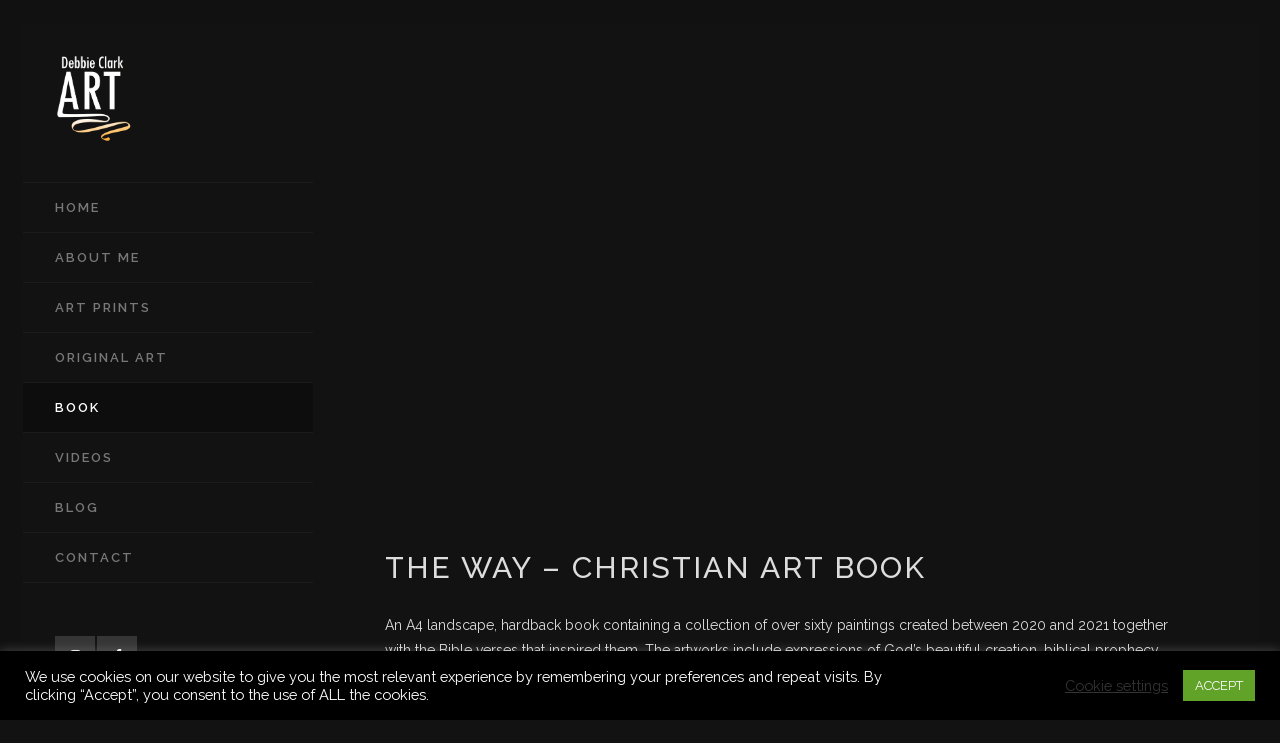

--- FILE ---
content_type: text/html; charset=UTF-8
request_url: https://debbieclarkart.com/art-book/
body_size: 81637
content:
<!DOCTYPE html>
<html lang="en-US">
<head>
	<meta charset="UTF-8"/>
	
	<link rel="profile" href="http://gmpg.org/xfn/11"/>
		
				<meta name=viewport content="width=device-width,initial-scale=1,user-scalable=no">
			
	<title>Book &#8211; Debbie Clark Art</title>
<script>window.koko_analytics = {"url":"https:\/\/debbieclarkart.com\/koko-analytics-collect.php","post_id":52343,"use_cookie":1,"cookie_path":"\/"};</script><meta name='robots' content='max-image-preview:large' />
<link rel='dns-prefetch' href='//fonts.googleapis.com' />
<link rel="alternate" type="application/rss+xml" title="Debbie Clark Art &raquo; Feed" href="https://debbieclarkart.com/feed/" />
<link rel="alternate" type="application/rss+xml" title="Debbie Clark Art &raquo; Comments Feed" href="https://debbieclarkart.com/comments/feed/" />
<script type="text/javascript">
/* <![CDATA[ */
window._wpemojiSettings = {"baseUrl":"https:\/\/s.w.org\/images\/core\/emoji\/15.0.3\/72x72\/","ext":".png","svgUrl":"https:\/\/s.w.org\/images\/core\/emoji\/15.0.3\/svg\/","svgExt":".svg","source":{"concatemoji":"https:\/\/debbieclarkart.com\/wp-includes\/js\/wp-emoji-release.min.js?ver=6.5.7"}};
/*! This file is auto-generated */
!function(i,n){var o,s,e;function c(e){try{var t={supportTests:e,timestamp:(new Date).valueOf()};sessionStorage.setItem(o,JSON.stringify(t))}catch(e){}}function p(e,t,n){e.clearRect(0,0,e.canvas.width,e.canvas.height),e.fillText(t,0,0);var t=new Uint32Array(e.getImageData(0,0,e.canvas.width,e.canvas.height).data),r=(e.clearRect(0,0,e.canvas.width,e.canvas.height),e.fillText(n,0,0),new Uint32Array(e.getImageData(0,0,e.canvas.width,e.canvas.height).data));return t.every(function(e,t){return e===r[t]})}function u(e,t,n){switch(t){case"flag":return n(e,"\ud83c\udff3\ufe0f\u200d\u26a7\ufe0f","\ud83c\udff3\ufe0f\u200b\u26a7\ufe0f")?!1:!n(e,"\ud83c\uddfa\ud83c\uddf3","\ud83c\uddfa\u200b\ud83c\uddf3")&&!n(e,"\ud83c\udff4\udb40\udc67\udb40\udc62\udb40\udc65\udb40\udc6e\udb40\udc67\udb40\udc7f","\ud83c\udff4\u200b\udb40\udc67\u200b\udb40\udc62\u200b\udb40\udc65\u200b\udb40\udc6e\u200b\udb40\udc67\u200b\udb40\udc7f");case"emoji":return!n(e,"\ud83d\udc26\u200d\u2b1b","\ud83d\udc26\u200b\u2b1b")}return!1}function f(e,t,n){var r="undefined"!=typeof WorkerGlobalScope&&self instanceof WorkerGlobalScope?new OffscreenCanvas(300,150):i.createElement("canvas"),a=r.getContext("2d",{willReadFrequently:!0}),o=(a.textBaseline="top",a.font="600 32px Arial",{});return e.forEach(function(e){o[e]=t(a,e,n)}),o}function t(e){var t=i.createElement("script");t.src=e,t.defer=!0,i.head.appendChild(t)}"undefined"!=typeof Promise&&(o="wpEmojiSettingsSupports",s=["flag","emoji"],n.supports={everything:!0,everythingExceptFlag:!0},e=new Promise(function(e){i.addEventListener("DOMContentLoaded",e,{once:!0})}),new Promise(function(t){var n=function(){try{var e=JSON.parse(sessionStorage.getItem(o));if("object"==typeof e&&"number"==typeof e.timestamp&&(new Date).valueOf()<e.timestamp+604800&&"object"==typeof e.supportTests)return e.supportTests}catch(e){}return null}();if(!n){if("undefined"!=typeof Worker&&"undefined"!=typeof OffscreenCanvas&&"undefined"!=typeof URL&&URL.createObjectURL&&"undefined"!=typeof Blob)try{var e="postMessage("+f.toString()+"("+[JSON.stringify(s),u.toString(),p.toString()].join(",")+"));",r=new Blob([e],{type:"text/javascript"}),a=new Worker(URL.createObjectURL(r),{name:"wpTestEmojiSupports"});return void(a.onmessage=function(e){c(n=e.data),a.terminate(),t(n)})}catch(e){}c(n=f(s,u,p))}t(n)}).then(function(e){for(var t in e)n.supports[t]=e[t],n.supports.everything=n.supports.everything&&n.supports[t],"flag"!==t&&(n.supports.everythingExceptFlag=n.supports.everythingExceptFlag&&n.supports[t]);n.supports.everythingExceptFlag=n.supports.everythingExceptFlag&&!n.supports.flag,n.DOMReady=!1,n.readyCallback=function(){n.DOMReady=!0}}).then(function(){return e}).then(function(){var e;n.supports.everything||(n.readyCallback(),(e=n.source||{}).concatemoji?t(e.concatemoji):e.wpemoji&&e.twemoji&&(t(e.twemoji),t(e.wpemoji)))}))}((window,document),window._wpemojiSettings);
/* ]]> */
</script>
<link rel='stylesheet' id='layerslider-css' href='https://debbieclarkart.com/wp-content/plugins/LayerSlider/assets/static/layerslider/css/layerslider.css?ver=7.2.3' type='text/css' media='all' />
<style id='wp-emoji-styles-inline-css' type='text/css'>

	img.wp-smiley, img.emoji {
		display: inline !important;
		border: none !important;
		box-shadow: none !important;
		height: 1em !important;
		width: 1em !important;
		margin: 0 0.07em !important;
		vertical-align: -0.1em !important;
		background: none !important;
		padding: 0 !important;
	}
</style>
<link rel='stylesheet' id='wp-block-library-css' href='https://debbieclarkart.com/wp-includes/css/dist/block-library/style.min.css?ver=6.5.7' type='text/css' media='all' />
<style id='classic-theme-styles-inline-css' type='text/css'>
/*! This file is auto-generated */
.wp-block-button__link{color:#fff;background-color:#32373c;border-radius:9999px;box-shadow:none;text-decoration:none;padding:calc(.667em + 2px) calc(1.333em + 2px);font-size:1.125em}.wp-block-file__button{background:#32373c;color:#fff;text-decoration:none}
</style>
<style id='global-styles-inline-css' type='text/css'>
body{--wp--preset--color--black: #000000;--wp--preset--color--cyan-bluish-gray: #abb8c3;--wp--preset--color--white: #ffffff;--wp--preset--color--pale-pink: #f78da7;--wp--preset--color--vivid-red: #cf2e2e;--wp--preset--color--luminous-vivid-orange: #ff6900;--wp--preset--color--luminous-vivid-amber: #fcb900;--wp--preset--color--light-green-cyan: #7bdcb5;--wp--preset--color--vivid-green-cyan: #00d084;--wp--preset--color--pale-cyan-blue: #8ed1fc;--wp--preset--color--vivid-cyan-blue: #0693e3;--wp--preset--color--vivid-purple: #9b51e0;--wp--preset--gradient--vivid-cyan-blue-to-vivid-purple: linear-gradient(135deg,rgba(6,147,227,1) 0%,rgb(155,81,224) 100%);--wp--preset--gradient--light-green-cyan-to-vivid-green-cyan: linear-gradient(135deg,rgb(122,220,180) 0%,rgb(0,208,130) 100%);--wp--preset--gradient--luminous-vivid-amber-to-luminous-vivid-orange: linear-gradient(135deg,rgba(252,185,0,1) 0%,rgba(255,105,0,1) 100%);--wp--preset--gradient--luminous-vivid-orange-to-vivid-red: linear-gradient(135deg,rgba(255,105,0,1) 0%,rgb(207,46,46) 100%);--wp--preset--gradient--very-light-gray-to-cyan-bluish-gray: linear-gradient(135deg,rgb(238,238,238) 0%,rgb(169,184,195) 100%);--wp--preset--gradient--cool-to-warm-spectrum: linear-gradient(135deg,rgb(74,234,220) 0%,rgb(151,120,209) 20%,rgb(207,42,186) 40%,rgb(238,44,130) 60%,rgb(251,105,98) 80%,rgb(254,248,76) 100%);--wp--preset--gradient--blush-light-purple: linear-gradient(135deg,rgb(255,206,236) 0%,rgb(152,150,240) 100%);--wp--preset--gradient--blush-bordeaux: linear-gradient(135deg,rgb(254,205,165) 0%,rgb(254,45,45) 50%,rgb(107,0,62) 100%);--wp--preset--gradient--luminous-dusk: linear-gradient(135deg,rgb(255,203,112) 0%,rgb(199,81,192) 50%,rgb(65,88,208) 100%);--wp--preset--gradient--pale-ocean: linear-gradient(135deg,rgb(255,245,203) 0%,rgb(182,227,212) 50%,rgb(51,167,181) 100%);--wp--preset--gradient--electric-grass: linear-gradient(135deg,rgb(202,248,128) 0%,rgb(113,206,126) 100%);--wp--preset--gradient--midnight: linear-gradient(135deg,rgb(2,3,129) 0%,rgb(40,116,252) 100%);--wp--preset--font-size--small: 13px;--wp--preset--font-size--medium: 20px;--wp--preset--font-size--large: 36px;--wp--preset--font-size--x-large: 42px;--wp--preset--spacing--20: 0.44rem;--wp--preset--spacing--30: 0.67rem;--wp--preset--spacing--40: 1rem;--wp--preset--spacing--50: 1.5rem;--wp--preset--spacing--60: 2.25rem;--wp--preset--spacing--70: 3.38rem;--wp--preset--spacing--80: 5.06rem;--wp--preset--shadow--natural: 6px 6px 9px rgba(0, 0, 0, 0.2);--wp--preset--shadow--deep: 12px 12px 50px rgba(0, 0, 0, 0.4);--wp--preset--shadow--sharp: 6px 6px 0px rgba(0, 0, 0, 0.2);--wp--preset--shadow--outlined: 6px 6px 0px -3px rgba(255, 255, 255, 1), 6px 6px rgba(0, 0, 0, 1);--wp--preset--shadow--crisp: 6px 6px 0px rgba(0, 0, 0, 1);}:where(.is-layout-flex){gap: 0.5em;}:where(.is-layout-grid){gap: 0.5em;}body .is-layout-flex{display: flex;}body .is-layout-flex{flex-wrap: wrap;align-items: center;}body .is-layout-flex > *{margin: 0;}body .is-layout-grid{display: grid;}body .is-layout-grid > *{margin: 0;}:where(.wp-block-columns.is-layout-flex){gap: 2em;}:where(.wp-block-columns.is-layout-grid){gap: 2em;}:where(.wp-block-post-template.is-layout-flex){gap: 1.25em;}:where(.wp-block-post-template.is-layout-grid){gap: 1.25em;}.has-black-color{color: var(--wp--preset--color--black) !important;}.has-cyan-bluish-gray-color{color: var(--wp--preset--color--cyan-bluish-gray) !important;}.has-white-color{color: var(--wp--preset--color--white) !important;}.has-pale-pink-color{color: var(--wp--preset--color--pale-pink) !important;}.has-vivid-red-color{color: var(--wp--preset--color--vivid-red) !important;}.has-luminous-vivid-orange-color{color: var(--wp--preset--color--luminous-vivid-orange) !important;}.has-luminous-vivid-amber-color{color: var(--wp--preset--color--luminous-vivid-amber) !important;}.has-light-green-cyan-color{color: var(--wp--preset--color--light-green-cyan) !important;}.has-vivid-green-cyan-color{color: var(--wp--preset--color--vivid-green-cyan) !important;}.has-pale-cyan-blue-color{color: var(--wp--preset--color--pale-cyan-blue) !important;}.has-vivid-cyan-blue-color{color: var(--wp--preset--color--vivid-cyan-blue) !important;}.has-vivid-purple-color{color: var(--wp--preset--color--vivid-purple) !important;}.has-black-background-color{background-color: var(--wp--preset--color--black) !important;}.has-cyan-bluish-gray-background-color{background-color: var(--wp--preset--color--cyan-bluish-gray) !important;}.has-white-background-color{background-color: var(--wp--preset--color--white) !important;}.has-pale-pink-background-color{background-color: var(--wp--preset--color--pale-pink) !important;}.has-vivid-red-background-color{background-color: var(--wp--preset--color--vivid-red) !important;}.has-luminous-vivid-orange-background-color{background-color: var(--wp--preset--color--luminous-vivid-orange) !important;}.has-luminous-vivid-amber-background-color{background-color: var(--wp--preset--color--luminous-vivid-amber) !important;}.has-light-green-cyan-background-color{background-color: var(--wp--preset--color--light-green-cyan) !important;}.has-vivid-green-cyan-background-color{background-color: var(--wp--preset--color--vivid-green-cyan) !important;}.has-pale-cyan-blue-background-color{background-color: var(--wp--preset--color--pale-cyan-blue) !important;}.has-vivid-cyan-blue-background-color{background-color: var(--wp--preset--color--vivid-cyan-blue) !important;}.has-vivid-purple-background-color{background-color: var(--wp--preset--color--vivid-purple) !important;}.has-black-border-color{border-color: var(--wp--preset--color--black) !important;}.has-cyan-bluish-gray-border-color{border-color: var(--wp--preset--color--cyan-bluish-gray) !important;}.has-white-border-color{border-color: var(--wp--preset--color--white) !important;}.has-pale-pink-border-color{border-color: var(--wp--preset--color--pale-pink) !important;}.has-vivid-red-border-color{border-color: var(--wp--preset--color--vivid-red) !important;}.has-luminous-vivid-orange-border-color{border-color: var(--wp--preset--color--luminous-vivid-orange) !important;}.has-luminous-vivid-amber-border-color{border-color: var(--wp--preset--color--luminous-vivid-amber) !important;}.has-light-green-cyan-border-color{border-color: var(--wp--preset--color--light-green-cyan) !important;}.has-vivid-green-cyan-border-color{border-color: var(--wp--preset--color--vivid-green-cyan) !important;}.has-pale-cyan-blue-border-color{border-color: var(--wp--preset--color--pale-cyan-blue) !important;}.has-vivid-cyan-blue-border-color{border-color: var(--wp--preset--color--vivid-cyan-blue) !important;}.has-vivid-purple-border-color{border-color: var(--wp--preset--color--vivid-purple) !important;}.has-vivid-cyan-blue-to-vivid-purple-gradient-background{background: var(--wp--preset--gradient--vivid-cyan-blue-to-vivid-purple) !important;}.has-light-green-cyan-to-vivid-green-cyan-gradient-background{background: var(--wp--preset--gradient--light-green-cyan-to-vivid-green-cyan) !important;}.has-luminous-vivid-amber-to-luminous-vivid-orange-gradient-background{background: var(--wp--preset--gradient--luminous-vivid-amber-to-luminous-vivid-orange) !important;}.has-luminous-vivid-orange-to-vivid-red-gradient-background{background: var(--wp--preset--gradient--luminous-vivid-orange-to-vivid-red) !important;}.has-very-light-gray-to-cyan-bluish-gray-gradient-background{background: var(--wp--preset--gradient--very-light-gray-to-cyan-bluish-gray) !important;}.has-cool-to-warm-spectrum-gradient-background{background: var(--wp--preset--gradient--cool-to-warm-spectrum) !important;}.has-blush-light-purple-gradient-background{background: var(--wp--preset--gradient--blush-light-purple) !important;}.has-blush-bordeaux-gradient-background{background: var(--wp--preset--gradient--blush-bordeaux) !important;}.has-luminous-dusk-gradient-background{background: var(--wp--preset--gradient--luminous-dusk) !important;}.has-pale-ocean-gradient-background{background: var(--wp--preset--gradient--pale-ocean) !important;}.has-electric-grass-gradient-background{background: var(--wp--preset--gradient--electric-grass) !important;}.has-midnight-gradient-background{background: var(--wp--preset--gradient--midnight) !important;}.has-small-font-size{font-size: var(--wp--preset--font-size--small) !important;}.has-medium-font-size{font-size: var(--wp--preset--font-size--medium) !important;}.has-large-font-size{font-size: var(--wp--preset--font-size--large) !important;}.has-x-large-font-size{font-size: var(--wp--preset--font-size--x-large) !important;}
.wp-block-navigation a:where(:not(.wp-element-button)){color: inherit;}
:where(.wp-block-post-template.is-layout-flex){gap: 1.25em;}:where(.wp-block-post-template.is-layout-grid){gap: 1.25em;}
:where(.wp-block-columns.is-layout-flex){gap: 2em;}:where(.wp-block-columns.is-layout-grid){gap: 2em;}
.wp-block-pullquote{font-size: 1.5em;line-height: 1.6;}
</style>
<link rel='stylesheet' id='contact-form-7-css' href='https://debbieclarkart.com/wp-content/plugins/contact-form-7/includes/css/styles.css?ver=5.9.6' type='text/css' media='all' />
<link rel='stylesheet' id='cookie-law-info-css' href='https://debbieclarkart.com/wp-content/plugins/cookie-law-info/legacy/public/css/cookie-law-info-public.css?ver=3.2.4' type='text/css' media='all' />
<link rel='stylesheet' id='cookie-law-info-gdpr-css' href='https://debbieclarkart.com/wp-content/plugins/cookie-law-info/legacy/public/css/cookie-law-info-gdpr.css?ver=3.2.4' type='text/css' media='all' />
<style id='woocommerce-inline-inline-css' type='text/css'>
.woocommerce form .form-row .required { visibility: visible; }
</style>
<link rel='stylesheet' id='mediaelement-css' href='https://debbieclarkart.com/wp-includes/js/mediaelement/mediaelementplayer-legacy.min.css?ver=4.2.17' type='text/css' media='all' />
<link rel='stylesheet' id='wp-mediaelement-css' href='https://debbieclarkart.com/wp-includes/js/mediaelement/wp-mediaelement.min.css?ver=6.5.7' type='text/css' media='all' />
<link rel='stylesheet' id='borderland-default-style-css' href='https://debbieclarkart.com/wp-content/themes/borderland/style.css?ver=6.5.7' type='text/css' media='all' />
<link rel='stylesheet' id='borderland-stylesheet-css' href='https://debbieclarkart.com/wp-content/themes/borderland/css/stylesheet.min.css?ver=6.5.7' type='text/css' media='all' />
<!--[if IE 9]>
<link rel='stylesheet' id='borderland-ie9-style-css' href='https://debbieclarkart.com/wp-content/themes/borderland/css/ie9_stylesheet.css?ver=6.5.7' type='text/css' media='all' />
<![endif]-->
<link rel='stylesheet' id='borderland-mac-style-css' href='https://debbieclarkart.com/wp-content/themes/borderland/css/mac_stylesheet.css?ver=6.5.7' type='text/css' media='all' />
<link rel='stylesheet' id='borderland-webkit-style-css' href='https://debbieclarkart.com/wp-content/themes/borderland/css/webkit_stylesheet.css?ver=6.5.7' type='text/css' media='all' />
<link rel='stylesheet' id='borderland-responsive-css' href='https://debbieclarkart.com/wp-content/themes/borderland/css/responsive.min.css?ver=6.5.7' type='text/css' media='all' />
<link rel='stylesheet' id='borderland-woocommerce-css' href='https://debbieclarkart.com/wp-content/themes/borderland/css/woocommerce.min.css?ver=6.5.7' type='text/css' media='all' />
<link rel='stylesheet' id='borderland-woocommerce_responsive-css' href='https://debbieclarkart.com/wp-content/themes/borderland/css/woocommerce_responsive.min.css?ver=6.5.7' type='text/css' media='all' />
<link rel='stylesheet' id='borderland-font_awesome-css' href='https://debbieclarkart.com/wp-content/themes/borderland/css/font-awesome/css/font-awesome.min.css?ver=6.5.7' type='text/css' media='all' />
<link rel='stylesheet' id='borderland-font_elegant-css' href='https://debbieclarkart.com/wp-content/themes/borderland/css/elegant-icons/style.min.css?ver=6.5.7' type='text/css' media='all' />
<link rel='stylesheet' id='borderland-ion_icons-css' href='https://debbieclarkart.com/wp-content/themes/borderland/css/ion-icons/css/ionicons.min.css?ver=6.5.7' type='text/css' media='all' />
<link rel='stylesheet' id='borderland-linea_icons-css' href='https://debbieclarkart.com/wp-content/themes/borderland/css/linea-icons/style.css?ver=6.5.7' type='text/css' media='all' />
<link rel='stylesheet' id='borderland-style-dynamic-css' href='https://debbieclarkart.com/wp-content/themes/borderland/css/style_dynamic_callback.php?ver=6.5.7' type='text/css' media='all' />
<link rel='stylesheet' id='borderland-style-dynamic-responsive-css' href='https://debbieclarkart.com/wp-content/themes/borderland/css/style_dynamic_responsive_callback.php?ver=6.5.7' type='text/css' media='all' />
<link rel='stylesheet' id='borderland-vertical-responsive-css' href='https://debbieclarkart.com/wp-content/themes/borderland/css/vertical_responsive.min.css?ver=6.5.7' type='text/css' media='all' />
<link rel='stylesheet' id='js_composer_front-css' href='https://debbieclarkart.com/wp-content/plugins/js_composer/assets/css/js_composer.min.css?ver=6.9.0' type='text/css' media='all' />
<link rel='stylesheet' id='borderland-google-fonts-css' href='https://fonts.googleapis.com/css?family=Open+Sans%3A100%2C100i%2C200%2C200i%2C300%2C300i%2C400%2C400i%2C500%2C500i%2C600%2C600i%2C700%2C700i%2C800%2C800i%2C900%2C900i%7CRaleway%3A100%2C100i%2C200%2C200i%2C300%2C300i%2C400%2C400i%2C500%2C500i%2C600%2C600i%2C700%2C700i%2C800%2C800i%2C900%2C900i%7CDancing+Script%3A100%2C100i%2C200%2C200i%2C300%2C300i%2C400%2C400i%2C500%2C500i%2C600%2C600i%2C700%2C700i%2C800%2C800i%2C900%2C900i%7CLato%3A100%2C100i%2C200%2C200i%2C300%2C300i%2C400%2C400i%2C500%2C500i%2C600%2C600i%2C700%2C700i%2C800%2C800i%2C900%2C900i&#038;subset=latin%2Clatin-ext&#038;ver=1.0.0' type='text/css' media='all' />
<link rel='stylesheet' id='dhvc-woocommerce-page-css' href='https://debbieclarkart.com/wp-content/plugins/dhvc-woocommerce-page/assets/css/style.css?ver=5.3.6' type='text/css' media='all' />
<link rel='stylesheet' id='igniteup-front-compulsory-css' href='https://debbieclarkart.com/wp-content/plugins/igniteup/includes/css/front-compulsory.css?ver=3.4.1' type='text/css' media='all' />
<script type="text/javascript" src="https://debbieclarkart.com/wp-includes/js/jquery/jquery.min.js?ver=3.7.1" id="jquery-core-js"></script>
<script type="text/javascript" src="https://debbieclarkart.com/wp-includes/js/jquery/jquery-migrate.min.js?ver=3.4.1" id="jquery-migrate-js"></script>
<script type="text/javascript" id="layerslider-utils-js-extra">
/* <![CDATA[ */
var LS_Meta = {"v":"7.2.3","fixGSAP":"1"};
/* ]]> */
</script>
<script type="text/javascript" src="https://debbieclarkart.com/wp-content/plugins/LayerSlider/assets/static/layerslider/js/layerslider.utils.js?ver=7.2.3" id="layerslider-utils-js"></script>
<script type="text/javascript" src="https://debbieclarkart.com/wp-content/plugins/LayerSlider/assets/static/layerslider/js/layerslider.kreaturamedia.jquery.js?ver=7.2.3" id="layerslider-js"></script>
<script type="text/javascript" src="https://debbieclarkart.com/wp-content/plugins/LayerSlider/assets/static/layerslider/js/layerslider.transitions.js?ver=7.2.3" id="layerslider-transitions-js"></script>
<script type="text/javascript" id="cookie-law-info-js-extra">
/* <![CDATA[ */
var Cli_Data = {"nn_cookie_ids":[],"cookielist":[],"non_necessary_cookies":[],"ccpaEnabled":"","ccpaRegionBased":"","ccpaBarEnabled":"","strictlyEnabled":["necessary","obligatoire"],"ccpaType":"gdpr","js_blocking":"1","custom_integration":"","triggerDomRefresh":"","secure_cookies":""};
var cli_cookiebar_settings = {"animate_speed_hide":"500","animate_speed_show":"500","background":"#000000","border":"#b1a6a6c2","border_on":"","button_1_button_colour":"#61a229","button_1_button_hover":"#4e8221","button_1_link_colour":"#fff","button_1_as_button":"1","button_1_new_win":"","button_2_button_colour":"#333","button_2_button_hover":"#292929","button_2_link_colour":"#444","button_2_as_button":"","button_2_hidebar":"","button_3_button_colour":"#3566bb","button_3_button_hover":"#2a5296","button_3_link_colour":"#fff","button_3_as_button":"1","button_3_new_win":"","button_4_button_colour":"#000","button_4_button_hover":"#000000","button_4_link_colour":"#333333","button_4_as_button":"","button_7_button_colour":"#61a229","button_7_button_hover":"#4e8221","button_7_link_colour":"#fff","button_7_as_button":"1","button_7_new_win":"","font_family":"inherit","header_fix":"","notify_animate_hide":"1","notify_animate_show":"","notify_div_id":"#cookie-law-info-bar","notify_position_horizontal":"right","notify_position_vertical":"bottom","scroll_close":"","scroll_close_reload":"","accept_close_reload":"","reject_close_reload":"","showagain_tab":"","showagain_background":"#fff","showagain_border":"#000","showagain_div_id":"#cookie-law-info-again","showagain_x_position":"100px","text":"#ffffff","show_once_yn":"1","show_once":"10000","logging_on":"","as_popup":"","popup_overlay":"1","bar_heading_text":"","cookie_bar_as":"banner","popup_showagain_position":"bottom-right","widget_position":"left"};
var log_object = {"ajax_url":"https:\/\/debbieclarkart.com\/wp-admin\/admin-ajax.php"};
/* ]]> */
</script>
<script type="text/javascript" src="https://debbieclarkart.com/wp-content/plugins/cookie-law-info/legacy/public/js/cookie-law-info-public.js?ver=3.2.4" id="cookie-law-info-js"></script>
<script type="text/javascript" src="https://debbieclarkart.com/wp-content/plugins/woocommerce/assets/js/jquery-blockui/jquery.blockUI.min.js?ver=2.7.0-wc.9.0.2" id="jquery-blockui-js" data-wp-strategy="defer"></script>
<script type="text/javascript" id="wc-add-to-cart-js-extra">
/* <![CDATA[ */
var wc_add_to_cart_params = {"ajax_url":"\/wp-admin\/admin-ajax.php","wc_ajax_url":"\/?wc-ajax=%%endpoint%%","i18n_view_cart":"View cart","cart_url":"https:\/\/debbieclarkart.com","is_cart":"","cart_redirect_after_add":"no"};
/* ]]> */
</script>
<script type="text/javascript" src="https://debbieclarkart.com/wp-content/plugins/woocommerce/assets/js/frontend/add-to-cart.min.js?ver=9.0.2" id="wc-add-to-cart-js" data-wp-strategy="defer"></script>
<script type="text/javascript" src="https://debbieclarkart.com/wp-content/plugins/woocommerce/assets/js/js-cookie/js.cookie.min.js?ver=2.1.4-wc.9.0.2" id="js-cookie-js" defer="defer" data-wp-strategy="defer"></script>
<script type="text/javascript" id="woocommerce-js-extra">
/* <![CDATA[ */
var woocommerce_params = {"ajax_url":"\/wp-admin\/admin-ajax.php","wc_ajax_url":"\/?wc-ajax=%%endpoint%%"};
/* ]]> */
</script>
<script type="text/javascript" src="https://debbieclarkart.com/wp-content/plugins/woocommerce/assets/js/frontend/woocommerce.min.js?ver=9.0.2" id="woocommerce-js" defer="defer" data-wp-strategy="defer"></script>
<script type="text/javascript" src="https://debbieclarkart.com/wp-content/plugins/js_composer/assets/js/vendors/woocommerce-add-to-cart.js?ver=6.9.0" id="vc_woocommerce-add-to-cart-js-js"></script>
<script type="text/javascript" id="kk-script-js-extra">
/* <![CDATA[ */
var fetchCartItems = {"ajax_url":"https:\/\/debbieclarkart.com\/wp-admin\/admin-ajax.php","action":"kk_wc_fetchcartitems","nonce":"76526cbdda","currency":"GBP"};
/* ]]> */
</script>
<script type="text/javascript" src="https://debbieclarkart.com/wp-content/plugins/kliken-marketing-for-google/assets/kk-script.js?ver=6.5.7" id="kk-script-js"></script>
<meta name="generator" content="Powered by LayerSlider 7.2.3 - Multi-Purpose, Responsive, Parallax, Mobile-Friendly Slider Plugin for WordPress." />
<!-- LayerSlider updates and docs at: https://layerslider.com -->
<link rel="https://api.w.org/" href="https://debbieclarkart.com/wp-json/" /><link rel="alternate" type="application/json" href="https://debbieclarkart.com/wp-json/wp/v2/pages/52343" /><link rel="EditURI" type="application/rsd+xml" title="RSD" href="https://debbieclarkart.com/xmlrpc.php?rsd" />
<meta name="generator" content="WordPress 6.5.7" />
<meta name="generator" content="WooCommerce 9.0.2" />
<link rel="canonical" href="https://debbieclarkart.com/art-book/" />
<link rel='shortlink' href='https://debbieclarkart.com/?p=52343' />
<link rel="alternate" type="application/json+oembed" href="https://debbieclarkart.com/wp-json/oembed/1.0/embed?url=https%3A%2F%2Fdebbieclarkart.com%2Fart-book%2F" />
<link rel="alternate" type="text/xml+oembed" href="https://debbieclarkart.com/wp-json/oembed/1.0/embed?url=https%3A%2F%2Fdebbieclarkart.com%2Fart-book%2F&#038;format=xml" />
<script type="text/javascript">igniteup_ajaxurl = "https://debbieclarkart.com/wp-admin/admin-ajax.php";</script>
        <script type="text/javascript">
            var jQueryMigrateHelperHasSentDowngrade = false;

			window.onerror = function( msg, url, line, col, error ) {
				// Break out early, do not processing if a downgrade reqeust was already sent.
				if ( jQueryMigrateHelperHasSentDowngrade ) {
					return true;
                }

				var xhr = new XMLHttpRequest();
				var nonce = 'a0d773b752';
				var jQueryFunctions = [
					'andSelf',
					'browser',
					'live',
					'boxModel',
					'support.boxModel',
					'size',
					'swap',
					'clean',
					'sub',
                ];
				var match_pattern = /\)\.(.+?) is not a function/;
                var erroredFunction = msg.match( match_pattern );

                // If there was no matching functions, do not try to downgrade.
                if ( null === erroredFunction || typeof erroredFunction !== 'object' || typeof erroredFunction[1] === "undefined" || -1 === jQueryFunctions.indexOf( erroredFunction[1] ) ) {
                    return true;
                }

                // Set that we've now attempted a downgrade request.
                jQueryMigrateHelperHasSentDowngrade = true;

				xhr.open( 'POST', 'https://debbieclarkart.com/wp-admin/admin-ajax.php' );
				xhr.setRequestHeader( 'Content-Type', 'application/x-www-form-urlencoded' );
				xhr.onload = function () {
					var response,
                        reload = false;

					if ( 200 === xhr.status ) {
                        try {
                        	response = JSON.parse( xhr.response );

                        	reload = response.data.reload;
                        } catch ( e ) {
                        	reload = false;
                        }
                    }

					// Automatically reload the page if a deprecation caused an automatic downgrade, ensure visitors get the best possible experience.
					if ( reload ) {
						location.reload();
                    }
				};

				xhr.send( encodeURI( 'action=jquery-migrate-downgrade-version&_wpnonce=' + nonce ) );

				// Suppress error alerts in older browsers
				return true;
			}
        </script>

			<noscript><style>.woocommerce-product-gallery{ opacity: 1 !important; }</style></noscript>
	<style type="text/css">.recentcomments a{display:inline !important;padding:0 !important;margin:0 !important;}</style><meta name="generator" content="Powered by WPBakery Page Builder - drag and drop page builder for WordPress."/>
<link rel="icon" href="https://debbieclarkart.com/wp-content/uploads/2021/03/cropped-flavicon2-100x100.jpg" sizes="32x32" />
<link rel="icon" href="https://debbieclarkart.com/wp-content/uploads/2021/03/cropped-flavicon2-300x300.jpg" sizes="192x192" />
<link rel="apple-touch-icon" href="https://debbieclarkart.com/wp-content/uploads/2021/03/cropped-flavicon2-300x300.jpg" />
<meta name="msapplication-TileImage" content="https://debbieclarkart.com/wp-content/uploads/2021/03/cropped-flavicon2-300x300.jpg" />
		<style type="text/css" id="wp-custom-css">
			.info.portfolio_single_tags {
  display: none;
}

.lightbox_single_portfolio img {
  display: block;
  width:80%;
  margin:0 auto;
}

.portfolio_images img {
  display: block;
  width:80%;
  margin:0 auto;
}







.showcoupon a:link{
color: #00C;
}

.showcoupon a:hover{
color: #C00;
}

.woocommerce h3,p{
color: #ddd;
}

.woocommerce .woocommerce-form-coupon-toggle div {
	background-color:#000;
	color:#fff;
		border-color:#fff;
border-style:solid;
	border-width:1px;
}

.woocommerce-info a{
    color: #88F;
}



.wc_payment_methods {
	background-color:#fff;
	color:#000;
	border-color:#000;
border-style:solid;
	border-width:1px;
}


.wc_payment_methods p{
	color:#000;
}

.page-id-10 .checkout .button{
top:20px;
}

.page-id-10 .shop_table{
	background-color:#fff;
	color:#000;
	border-color:#000;
border-style:solid;
	border-width:1px;
}

.page-id-10 bdi{
	color:#000;
}

.page-id-9 bdi{
	color:#fff;
}

.select2-container--default .select2-selection--single .select2-selection__rendered {
	
	background-color:#000;
	color:#fff;
		border-color:#fff;
border-style:solid;
	border-width:1px;
	line-height: 30px;
	padding-top:20px;
}


.back-to-product-button{
background-color:#121212;
	color:#fff;
 text-transform: uppercase;
border:none;
padding-bottom:20px;
}
.back-to-product-button:hover{
	color:#f12;
}

.product_image_overlay{
 background: rgba(0, 0, 0, 0.5) !important;
}

.product_link_over{

}

.page-id-8 .woocommerce .qbutton{
    visibility: hidden;
}


.woocommerce div.product .images img{
max-width:700px;
}

.woocommerce .woocommerce-notices-wrapper{
display:none;
}		</style>
		<noscript><style> .wpb_animate_when_almost_visible { opacity: 1; }</style></noscript></head>
<body class="page-template-default page page-id-52343 theme-borderland eltd-core-1.2.1 woocommerce-no-js borderland-theme-ver-2.5 ajax_fade page_not_loaded smooth_scroll paspartu_enabled paspartu_on_top_fixed paspartu_on_bottom_fixed vertical_menu_inside_paspartu grid_800 vertical_menu_enabled  vertical_menu_left  vertical_menu_width_290 columns-4 type1 wpb-js-composer js-comp-ver-6.9.0 vc_responsive">
	<div class="ajax_loader">
		<div class="ajax_loader_1">
							<div class="ajax_loader_2"><img src="https://debbieclarkart.com/wp-content/uploads/2021/03/cross_loading_icon.fw_-2.png" alt="Preloader image"/></div>
					</div>
	</div>
<div class="wrapper">
<div class="wrapper_inner">

	<aside class="vertical_menu_area " style="background-color:rgba(18, 18, 18, 1);">
		<div class="vertical_menu_area_inner">
			
            
							<div class="vertical_logo_wrapper">
										<div class="eltd_logo_vertical" style="height: 87px;">
						<a href="https://debbieclarkart.com/">
							<img class="normal" src="https://debbieclarkart.com/wp-content/uploads/2021/03/logo3.png" alt="Logo"/>
							<img class="light" src="https://debbieclarkart.com/wp-content/uploads/2021/03/logo3.png" alt="Logo"/>
							<img class="dark" src="https://debbieclarkart.com/wp-content/uploads/2021/03/logo3.png" alt="Logo"/>
						</a>
					</div>

				</div>
			
			<nav class="vertical_menu dropdown_animation vertical_menu_to_content">
				<ul id="menu-side-menu" class=""><li id="nav-menu-item-51021" class="menu-item menu-item-type-custom menu-item-object-custom  narrow"><a href="https://www.debbieclarkart.com" class=""><span class="item_inner"><span class="menu_icon_wrapper"><i class="menu_icon blank fa"></i></span><span class="item_text">Home</span></span><span class="plus"></span></a></li>
<li id="nav-menu-item-50745" class="menu-item menu-item-type-post_type menu-item-object-page  narrow"><a href="https://debbieclarkart.com/about/" class=""><span class="item_inner"><span class="menu_icon_wrapper"><i class="menu_icon blank fa"></i></span><span class="item_text">About Me</span></span><span class="plus"></span></a></li>
<li id="nav-menu-item-50757" class="menu-item menu-item-type-post_type menu-item-object-page  narrow"><a href="https://debbieclarkart.com/text-on-image-hover-no-space/masonry/shop/" class=""><span class="item_inner"><span class="menu_icon_wrapper"><i class="menu_icon blank fa"></i></span><span class="item_text">Art Prints</span></span><span class="plus"></span></a></li>
<li id="nav-menu-item-52163" class="menu-item menu-item-type-custom menu-item-object-custom  narrow"><a target="_blank" href="https://www.etsy.com/uk/shop/DebbieClarkArt?ref=simple-shop-header-name&amp;listing_id=947103012&amp;section_id=24064564" class=""><span class="item_inner"><span class="menu_icon_wrapper"><i class="menu_icon blank fa"></i></span><span class="item_text">Original Art</span></span><span class="plus"></span></a></li>
<li id="nav-menu-item-52362" class="menu-item menu-item-type-post_type menu-item-object-page current-menu-item page_item page-item-52343 current_page_item  narrow"><a href="https://debbieclarkart.com/art-book/" class=" current "><span class="item_inner"><span class="menu_icon_wrapper"><i class="menu_icon blank fa"></i></span><span class="item_text">Book</span></span><span class="plus"></span></a></li>
<li id="nav-menu-item-52404" class="menu-item menu-item-type-post_type menu-item-object-page  narrow"><a href="https://debbieclarkart.com/art-book-2/" class=""><span class="item_inner"><span class="menu_icon_wrapper"><i class="menu_icon blank fa"></i></span><span class="item_text">Videos</span></span><span class="plus"></span></a></li>
<li id="nav-menu-item-51068" class="menu-item menu-item-type-post_type menu-item-object-page  narrow"></li>
<li id="nav-menu-item-50758" class="menu-item menu-item-type-post_type menu-item-object-page  narrow"><a href="https://debbieclarkart.com/blog/" class=""><span class="item_inner"><span class="menu_icon_wrapper"><i class="menu_icon blank fa"></i></span><span class="item_text">Blog</span></span><span class="plus"></span></a></li>
<li id="nav-menu-item-50746" class="menu-item menu-item-type-post_type menu-item-object-page  narrow"><a href="https://debbieclarkart.com/contact/" class=""><span class="item_inner"><span class="menu_icon_wrapper"><i class="menu_icon blank fa"></i></span><span class="item_text">Contact</span></span><span class="plus"></span></a></li>
</ul>			</nav>
			<div class="vertical_menu_area_widget_holder">
				<div id="text-2" class="widget widget_text">			<div class="textwidget"><div class="separator  transparent center  " style="margin-top:52px;margin-bottom:0px"></div>


<span class="eltd_icon_shade eltd_icon_shortcode font_awesome square pull-center " data-hover-background-color=#5d5d5d  style="background-color: #353535;border-width: 0px!important; border-style:solid;margin: 0 -2px 0 0;line-height:40px;width:40px;height:40px;"><a href="https://www.instagram.com/debbieclark_art" target="_blank" style="color: #ffffff;" rel="noopener"><i class="eltd_icon_font_awesome fa fa-instagram " style="color: #ffffff;vertical-align:bottom;line-height:40px;font-size: 13px; " data-hover-color="#ffffff" ></i></a></span>

<span class="eltd_icon_shade eltd_icon_shortcode font_awesome square pull-center " data-hover-background-color=#5d5d5d  style="background-color: #353535;border-width: 0px!important; border-style:solid;margin: 0 -1px 0 0;line-height:40px;width:40px;height:40px;"><a href="https://www.facebook.com/DebbieClarkArt" target="_blank" style="color: #ffffff;" rel="noopener"><i class="eltd_icon_font_awesome fa fa-facebook " style="color: #ffffff;vertical-align:bottom;line-height:40px;font-size: 13px; " data-hover-color="#ffffff" ></i></a></span>


<div class="separator  transparent center  " style="margin-top:5px;margin-bottom:0px"></div>

<p><span style="font-size: 13px; font-weight: 500">My social links</span></p>
<br/>
</div>
		</div><div id="nav_menu-4" class="widget widget_nav_menu"><div class="menu-lower-sidebar-container"><ul id="menu-lower-sidebar" class="menu"><li id="menu-item-52032" class="menu-item menu-item-type-post_type menu-item-object-page menu-item-52032"><a href="https://debbieclarkart.com/cookie-policy/">Privacy &#038; Cookies Policy</a></li>
</ul></div></div>			</div>
		</div>
	</aside>
	
		
	<header class="page_header   fixed   has_header_fixed_right">
		<div class="header_inner clearfix">
			<div class="header_bottom  header_full_width clearfix" >
										<div class="header_inner_left">
															<div class="mobile_menu_button"><span>
										<span aria-hidden="true" class="eltd_icon_font_elegant icon_menu " ></span>									</span>
								</div>
																						<div class="logo_wrapper">
																		<div class="eltd_logo"><a href="https://debbieclarkart.com/"><img class="normal" src="https://debbieclarkart.com/wp-content/uploads/2021/03/logo3.png" alt="Logo"/><img class="light" src="https://debbieclarkart.com/wp-content/uploads/2021/03/logo3.png" alt="Logo"/><img class="dark" src="https://debbieclarkart.com/wp-content/uploads/2021/03/logo3.png" alt="Logo"/><img class="sticky" src="https://debbieclarkart.com/wp-content/uploads/2021/03/logo3.png" alt="Logo"/><img class="mobile" src="https://debbieclarkart.com/wp-content/uploads/2021/03/logo3.png" alt="Logo"/></a></div>
								</div>
													</div>
						<nav class="mobile_menu">
							<ul id="menu-side-menu-1" class=""><li id="mobile-menu-item-51021" class="menu-item menu-item-type-custom menu-item-object-custom "><a href="https://www.debbieclarkart.com" class=""><span>Home</span></a><span class="mobile_arrow"><i class="fa fa-angle-right"></i><i class="fa fa-angle-down"></i></span></li>
<li id="mobile-menu-item-50745" class="menu-item menu-item-type-post_type menu-item-object-page "><a href="https://debbieclarkart.com/about/" class=""><span>About Me</span></a><span class="mobile_arrow"><i class="fa fa-angle-right"></i><i class="fa fa-angle-down"></i></span></li>
<li id="mobile-menu-item-50757" class="menu-item menu-item-type-post_type menu-item-object-page "><a href="https://debbieclarkart.com/text-on-image-hover-no-space/masonry/shop/" class=""><span>Art Prints</span></a><span class="mobile_arrow"><i class="fa fa-angle-right"></i><i class="fa fa-angle-down"></i></span></li>
<li id="mobile-menu-item-52163" class="menu-item menu-item-type-custom menu-item-object-custom "><a target="_blank" href="https://www.etsy.com/uk/shop/DebbieClarkArt?ref=simple-shop-header-name&amp;listing_id=947103012&amp;section_id=24064564" class=""><span>Original Art</span></a><span class="mobile_arrow"><i class="fa fa-angle-right"></i><i class="fa fa-angle-down"></i></span></li>
<li id="mobile-menu-item-52362" class="menu-item menu-item-type-post_type menu-item-object-page current-menu-item page_item page-item-52343 current_page_item "><a href="https://debbieclarkart.com/art-book/" class=" current "><span>Book</span></a><span class="mobile_arrow"><i class="fa fa-angle-right"></i><i class="fa fa-angle-down"></i></span></li>
<li id="mobile-menu-item-52404" class="menu-item menu-item-type-post_type menu-item-object-page "><a href="https://debbieclarkart.com/art-book-2/" class=""><span>Videos</span></a><span class="mobile_arrow"><i class="fa fa-angle-right"></i><i class="fa fa-angle-down"></i></span></li>
<li id="mobile-menu-item-51068" class="menu-item menu-item-type-post_type menu-item-object-page "></li>
<li id="mobile-menu-item-50758" class="menu-item menu-item-type-post_type menu-item-object-page "><a href="https://debbieclarkart.com/blog/" class=""><span>Blog</span></a><span class="mobile_arrow"><i class="fa fa-angle-right"></i><i class="fa fa-angle-down"></i></span></li>
<li id="mobile-menu-item-50746" class="menu-item menu-item-type-post_type menu-item-object-page "><a href="https://debbieclarkart.com/contact/" class=""><span>Contact</span></a><span class="mobile_arrow"><i class="fa fa-angle-right"></i><i class="fa fa-angle-down"></i></span></li>
</ul>						</nav>

										
			</div>
		</div>
	</header>

		<a id='back_to_top' class="" href='#'>
			<span class="eltd_icon_stack">
				<span aria-hidden="true" class="eltd_icon_font_elegant arrow_carrot-up  " ></span>			</span>
		</a>






<div class="paspartu_outer  paspartu_on_bottom_fixed">
    	
	        <div class="paspartu_top"></div>
    	<div class="paspartu_left"></div>
    <div class="paspartu_right"></div>
            <div class="paspartu_bottom"></div>
        <div class="paspartu_inner">

<div class="content content_top_margin">
				<div class="meta">
							
			<div class="seo_title">  Book</div>
			
										
				<span id="eltd_page_id">52343</span>
				<div class="body_classes">page-template-default,page,page-id-52343,theme-borderland,eltd-core-1.2.1,woocommerce-no-js,borderland-theme-ver-2.5,ajax_fade,page_not_loaded,smooth_scroll,paspartu_enabled,paspartu_on_top_fixed,paspartu_on_bottom_fixed,vertical_menu_inside_paspartu,grid_800,vertical_menu_enabled, vertical_menu_left, vertical_menu_width_290,columns-4,type1,wpb-js-composer js-comp-ver-6.9.0,vc_responsive</div>
			</div>
			
	<div class="content_inner">
				
						<div class="container" >
		<div class="container_inner default_template_holder clearfix" >
					<div      class="vc_row wpb_row section" style=' text-align:left;'><div class=" full_section_inner clearfix"><div class="wpb_column vc_column_container vc_col-sm-12"><div class="vc_column-inner"><div class="wpb_wrapper">
	<div class="wpb_video_widget wpb_content_element vc_clearfix   vc_video-aspect-ratio-169 vc_video-el-width-100 vc_video-align-left" >
		<div class="wpb_wrapper">
			
			<div class="wpb_video_wrapper"><iframe title="The Way - Christian Art Book by Debbie Clark" width="1060" height="596" src="https://www.youtube.com/embed/Q8CHiZ3kuIk?feature=oembed" frameborder="0" allow="accelerometer; autoplay; clipboard-write; encrypted-media; gyroscope; picture-in-picture" allowfullscreen></iframe></div>
		</div>
	</div>
</div></div></div></div></div><div      class="vc_row wpb_row section" style=' text-align:left;'><div class=" full_section_inner clearfix"><div class="wpb_column vc_column_container vc_col-sm-12"><div class="vc_column-inner"><div class="wpb_wrapper">    <div class="vc_empty_space"  style="height: 32px" ><span class="vc_empty_space_inner"><div class="empty_space_image"
                 ></div>
</span></div>


	<div class="wpb_text_column wpb_content_element ">
		<div class="wpb_wrapper">
			<h4>THE WAY &#8211; CHRISTIAN ART BOOK</h4>
<p>&nbsp;</p>
<p>An A4 landscape, hardback book containing a collection of over sixty paintings created between 2020 and 2021 together with the Bible verses that inspired them. The artworks include expressions of God&#8217;s beautiful creation, biblical prophecy, spiritual transformation and paintings of Jesus.</p>
<p>&nbsp;</p>
<p>I decided upon the title &#8216;The Way&#8217; as a reference to &#8220;I am the way, the truth and the life. No one comes to the Father except through me.&#8221; <em>John 14:6</em> and the fact that early Jewish Christians referred to themselves simply as &#8216;The Way&#8217;. At the back of the book I have included the gospel message of salvation in a section called &#8216;The Way to Heaven&#8217; and this can also be read in my blog <a href="https://debbieclarkart.com/2021/04/16/the-way-to-heaven">here.</a></p>
<p>&nbsp;</p>
<p>The Way is on sale for just £15 plus shipping.</p>

		</div> 
	</div> </div></div></div></div></div><div      class="vc_row wpb_row section" style=' text-align:left;'><div class=" full_section_inner clearfix"><div class="wpb_column vc_column_container vc_col-sm-12"><div class="vc_column-inner"><div class="wpb_wrapper">    <div class="vc_empty_space"  style="height: 32px" ><span class="vc_empty_space_inner"><div class="empty_space_image"
                 ></div>
</span></div>

<a href="https://www.etsy.com/debbieclarkart/listing/1019252237/hardback-coffee-table-art-book-christian" target="_self" data-hover-background-color=#ffc672 data-hover-border-color=#000000 data-hover-color=#ffffff  class="qbutton  qbutton_with_icon icon_right" style="color: #ffffff; border-color: #000000; font-style: normal; background-color: #fc9b0a;">Buy on Etsy<i class="eltd_icon_font_awesome fa  button_icon" style="width: inherit; " ></i></a>    <div class="vc_empty_space"  style="height: 32px" ><span class="vc_empty_space_inner"><div class="empty_space_image"
                 ></div>
</span></div>

</div></div></div></div></div><div      class="vc_row wpb_row section" style=' text-align:left;'><div class=" full_section_inner clearfix"><div class="wpb_column vc_column_container vc_col-sm-12"><div class="vc_column-inner"><div class="wpb_wrapper">
	<div class="wpb_single_image wpb_content_element vc_align_left">
		<div class="wpb_wrapper">
			
			<div class="vc_single_image-wrapper   vc_box_border_grey"><img fetchpriority="high" decoding="async" width="800" height="600" src="https://debbieclarkart.com/wp-content/uploads/2021/06/bk6.jpg" class="vc_single_image-img attachment-full" alt="" title="bk6" srcset="https://debbieclarkart.com/wp-content/uploads/2021/06/bk6.jpg 800w, https://debbieclarkart.com/wp-content/uploads/2021/06/bk6-300x225.jpg 300w, https://debbieclarkart.com/wp-content/uploads/2021/06/bk6-750x563.jpg 750w, https://debbieclarkart.com/wp-content/uploads/2021/06/bk6-768x576.jpg 768w, https://debbieclarkart.com/wp-content/uploads/2021/06/bk6-700x525.jpg 700w, https://debbieclarkart.com/wp-content/uploads/2021/06/bk6-600x450.jpg 600w" sizes="(max-width: 800px) 100vw, 800px" /></div>
		</div>
	</div>
</div></div></div></div></div><div      class="vc_row wpb_row section" style=' text-align:left;'><div class=" full_section_inner clearfix"><div class="wpb_column vc_column_container vc_col-sm-12"><div class="vc_column-inner"><div class="wpb_wrapper"></div></div></div></div></div>
							</div>
	</div>

    </div> <!-- close div.content_inner -->
</div>  <!-- close div.content -->

        		</div> <!-- paspartu_inner close div -->
    </div> <!-- paspartu_outer close div -->
<footer class="footer_border_columns">
	<div class="footer_inner clearfix">
				            			<div class="footer_bottom_holder">
                <div class="footer_bottom_holder_inner">
                                        <div class="container">
                        <div class="container_inner">
                            
                                                                <div class="three_columns clearfix">
                                        <div class="eltd_column column1">
                                            <div class="column_inner">
                                                			<div class="textwidget"><p>  </p>
</div>
		                                            </div>
                                        </div>
                                        <div class="eltd_column column2">
                                            <div class="column_inner">
                                                                                            </div>
                                        </div>
                                        <div class="eltd_column column3">
                                            <div class="column_inner">
                                                                                            </div>
                                        </div>
                                    </div>
                                                                                        </div>
                    </div>
                                </div>
			</div>
            			</div>
</footer>
</div> <!-- close div.wrapper_inner  -->
</div> <!-- close div.wrapper -->
<!--googleoff: all--><div id="cookie-law-info-bar" data-nosnippet="true"><span><div class="cli-bar-container cli-style-v2"><div class="cli-bar-message">We use cookies on our website to give you the most relevant experience by remembering your preferences and repeat visits. By clicking “Accept”, you consent to the use of ALL the cookies.</div><div class="cli-bar-btn_container"><a role='button' class="cli_settings_button" style="margin:0px 10px 0px 5px">Cookie settings</a><a role='button' data-cli_action="accept" id="cookie_action_close_header" class="medium cli-plugin-button cli-plugin-main-button cookie_action_close_header cli_action_button wt-cli-accept-btn">ACCEPT</a></div></div></span></div><div id="cookie-law-info-again" data-nosnippet="true"><span id="cookie_hdr_showagain">Manage consent</span></div><div class="cli-modal" data-nosnippet="true" id="cliSettingsPopup" tabindex="-1" role="dialog" aria-labelledby="cliSettingsPopup" aria-hidden="true">
  <div class="cli-modal-dialog" role="document">
	<div class="cli-modal-content cli-bar-popup">
		  <button type="button" class="cli-modal-close" id="cliModalClose">
			<svg class="" viewBox="0 0 24 24"><path d="M19 6.41l-1.41-1.41-5.59 5.59-5.59-5.59-1.41 1.41 5.59 5.59-5.59 5.59 1.41 1.41 5.59-5.59 5.59 5.59 1.41-1.41-5.59-5.59z"></path><path d="M0 0h24v24h-24z" fill="none"></path></svg>
			<span class="wt-cli-sr-only">Close</span>
		  </button>
		  <div class="cli-modal-body">
			<div class="cli-container-fluid cli-tab-container">
	<div class="cli-row">
		<div class="cli-col-12 cli-align-items-stretch cli-px-0">
			<div class="cli-privacy-overview">
				<h4>Privacy Overview</h4>				<div class="cli-privacy-content">
					<div class="cli-privacy-content-text">This website uses cookies to improve your experience while you navigate through the website. Out of these, the cookies that are categorized as necessary are stored on your browser as they are essential for the working of basic functionalities of the website. We also use third-party cookies that help us analyze and understand how you use this website. These cookies will be stored in your browser only with your consent. You also have the option to opt-out of these cookies. But opting out of some of these cookies may affect your browsing experience.</div>
				</div>
				<a class="cli-privacy-readmore" aria-label="Show more" role="button" data-readmore-text="Show more" data-readless-text="Show less"></a>			</div>
		</div>
		<div class="cli-col-12 cli-align-items-stretch cli-px-0 cli-tab-section-container">
												<div class="cli-tab-section">
						<div class="cli-tab-header">
							<a role="button" tabindex="0" class="cli-nav-link cli-settings-mobile" data-target="necessary" data-toggle="cli-toggle-tab">
								Necessary							</a>
															<div class="wt-cli-necessary-checkbox">
									<input type="checkbox" class="cli-user-preference-checkbox"  id="wt-cli-checkbox-necessary" data-id="checkbox-necessary" checked="checked"  />
									<label class="form-check-label" for="wt-cli-checkbox-necessary">Necessary</label>
								</div>
								<span class="cli-necessary-caption">Always Enabled</span>
													</div>
						<div class="cli-tab-content">
							<div class="cli-tab-pane cli-fade" data-id="necessary">
								<div class="wt-cli-cookie-description">
									Necessary cookies are absolutely essential for the website to function properly. These cookies ensure basic functionalities and security features of the website, anonymously.
<table class="cookielawinfo-row-cat-table cookielawinfo-winter"><thead><tr><th class="cookielawinfo-column-1">Cookie</th><th class="cookielawinfo-column-3">Duration</th><th class="cookielawinfo-column-4">Description</th></tr></thead><tbody><tr class="cookielawinfo-row"><td class="cookielawinfo-column-1">cookielawinfo-checbox-analytics</td><td class="cookielawinfo-column-3">11 months</td><td class="cookielawinfo-column-4">This cookie is set by GDPR Cookie Consent plugin. The cookie is used to store the user consent for the cookies in the category "Analytics".</td></tr><tr class="cookielawinfo-row"><td class="cookielawinfo-column-1">cookielawinfo-checbox-functional</td><td class="cookielawinfo-column-3">11 months</td><td class="cookielawinfo-column-4">The cookie is set by GDPR cookie consent to record the user consent for the cookies in the category "Functional".</td></tr><tr class="cookielawinfo-row"><td class="cookielawinfo-column-1">cookielawinfo-checbox-others</td><td class="cookielawinfo-column-3">11 months</td><td class="cookielawinfo-column-4">This cookie is set by GDPR Cookie Consent plugin. The cookie is used to store the user consent for the cookies in the category "Other.</td></tr><tr class="cookielawinfo-row"><td class="cookielawinfo-column-1">cookielawinfo-checkbox-necessary</td><td class="cookielawinfo-column-3">11 months</td><td class="cookielawinfo-column-4">This cookie is set by GDPR Cookie Consent plugin. The cookies is used to store the user consent for the cookies in the category "Necessary".</td></tr><tr class="cookielawinfo-row"><td class="cookielawinfo-column-1">cookielawinfo-checkbox-performance</td><td class="cookielawinfo-column-3">11 months</td><td class="cookielawinfo-column-4">This cookie is set by GDPR Cookie Consent plugin. The cookie is used to store the user consent for the cookies in the category "Performance".</td></tr><tr class="cookielawinfo-row"><td class="cookielawinfo-column-1">viewed_cookie_policy</td><td class="cookielawinfo-column-3">11 months</td><td class="cookielawinfo-column-4">The cookie is set by the GDPR Cookie Consent plugin and is used to store whether or not user has consented to the use of cookies. It does not store any personal data.</td></tr></tbody></table>								</div>
							</div>
						</div>
					</div>
																	<div class="cli-tab-section">
						<div class="cli-tab-header">
							<a role="button" tabindex="0" class="cli-nav-link cli-settings-mobile" data-target="functional" data-toggle="cli-toggle-tab">
								Functional							</a>
															<div class="cli-switch">
									<input type="checkbox" id="wt-cli-checkbox-functional" class="cli-user-preference-checkbox"  data-id="checkbox-functional" />
									<label for="wt-cli-checkbox-functional" class="cli-slider" data-cli-enable="Enabled" data-cli-disable="Disabled"><span class="wt-cli-sr-only">Functional</span></label>
								</div>
													</div>
						<div class="cli-tab-content">
							<div class="cli-tab-pane cli-fade" data-id="functional">
								<div class="wt-cli-cookie-description">
									Functional cookies help to perform certain functionalities like sharing the content of the website on social media platforms, collect feedbacks, and other third-party features.
								</div>
							</div>
						</div>
					</div>
																	<div class="cli-tab-section">
						<div class="cli-tab-header">
							<a role="button" tabindex="0" class="cli-nav-link cli-settings-mobile" data-target="performance" data-toggle="cli-toggle-tab">
								Performance							</a>
															<div class="cli-switch">
									<input type="checkbox" id="wt-cli-checkbox-performance" class="cli-user-preference-checkbox"  data-id="checkbox-performance" />
									<label for="wt-cli-checkbox-performance" class="cli-slider" data-cli-enable="Enabled" data-cli-disable="Disabled"><span class="wt-cli-sr-only">Performance</span></label>
								</div>
													</div>
						<div class="cli-tab-content">
							<div class="cli-tab-pane cli-fade" data-id="performance">
								<div class="wt-cli-cookie-description">
									Performance cookies are used to understand and analyze the key performance indexes of the website which helps in delivering a better user experience for the visitors.
								</div>
							</div>
						</div>
					</div>
																	<div class="cli-tab-section">
						<div class="cli-tab-header">
							<a role="button" tabindex="0" class="cli-nav-link cli-settings-mobile" data-target="analytics" data-toggle="cli-toggle-tab">
								Analytics							</a>
															<div class="cli-switch">
									<input type="checkbox" id="wt-cli-checkbox-analytics" class="cli-user-preference-checkbox"  data-id="checkbox-analytics" />
									<label for="wt-cli-checkbox-analytics" class="cli-slider" data-cli-enable="Enabled" data-cli-disable="Disabled"><span class="wt-cli-sr-only">Analytics</span></label>
								</div>
													</div>
						<div class="cli-tab-content">
							<div class="cli-tab-pane cli-fade" data-id="analytics">
								<div class="wt-cli-cookie-description">
									Analytical cookies are used to understand how visitors interact with the website. These cookies help provide information on metrics the number of visitors, bounce rate, traffic source, etc.
								</div>
							</div>
						</div>
					</div>
																	<div class="cli-tab-section">
						<div class="cli-tab-header">
							<a role="button" tabindex="0" class="cli-nav-link cli-settings-mobile" data-target="advertisement" data-toggle="cli-toggle-tab">
								Advertisement							</a>
															<div class="cli-switch">
									<input type="checkbox" id="wt-cli-checkbox-advertisement" class="cli-user-preference-checkbox"  data-id="checkbox-advertisement" />
									<label for="wt-cli-checkbox-advertisement" class="cli-slider" data-cli-enable="Enabled" data-cli-disable="Disabled"><span class="wt-cli-sr-only">Advertisement</span></label>
								</div>
													</div>
						<div class="cli-tab-content">
							<div class="cli-tab-pane cli-fade" data-id="advertisement">
								<div class="wt-cli-cookie-description">
									Advertisement cookies are used to provide visitors with relevant ads and marketing campaigns. These cookies track visitors across websites and collect information to provide customized ads.
								</div>
							</div>
						</div>
					</div>
																	<div class="cli-tab-section">
						<div class="cli-tab-header">
							<a role="button" tabindex="0" class="cli-nav-link cli-settings-mobile" data-target="others" data-toggle="cli-toggle-tab">
								Others							</a>
															<div class="cli-switch">
									<input type="checkbox" id="wt-cli-checkbox-others" class="cli-user-preference-checkbox"  data-id="checkbox-others" />
									<label for="wt-cli-checkbox-others" class="cli-slider" data-cli-enable="Enabled" data-cli-disable="Disabled"><span class="wt-cli-sr-only">Others</span></label>
								</div>
													</div>
						<div class="cli-tab-content">
							<div class="cli-tab-pane cli-fade" data-id="others">
								<div class="wt-cli-cookie-description">
									Other uncategorized cookies are those that are being analyzed and have not been classified into a category as yet.
								</div>
							</div>
						</div>
					</div>
										</div>
	</div>
</div>
		  </div>
		  <div class="cli-modal-footer">
			<div class="wt-cli-element cli-container-fluid cli-tab-container">
				<div class="cli-row">
					<div class="cli-col-12 cli-align-items-stretch cli-px-0">
						<div class="cli-tab-footer wt-cli-privacy-overview-actions">
						
															<a id="wt-cli-privacy-save-btn" role="button" tabindex="0" data-cli-action="accept" class="wt-cli-privacy-btn cli_setting_save_button wt-cli-privacy-accept-btn cli-btn">SAVE &amp; ACCEPT</a>
													</div>
												<div class="wt-cli-ckyes-footer-section">
							<div class="wt-cli-ckyes-brand-logo">Powered by <a href="https://www.cookieyes.com/"><img src="https://debbieclarkart.com/wp-content/plugins/cookie-law-info/legacy/public/images/logo-cookieyes.svg" alt="CookieYes Logo"></a></div>
						</div>
						
					</div>
				</div>
			</div>
		</div>
	</div>
  </div>
</div>
<div class="cli-modal-backdrop cli-fade cli-settings-overlay"></div>
<div class="cli-modal-backdrop cli-fade cli-popupbar-overlay"></div>
<!--googleon: all--><script type="text/html" id="wpb-modifications"></script>	<script type='text/javascript'>
		(function () {
			var c = document.body.className;
			c = c.replace(/woocommerce-no-js/, 'woocommerce-js');
			document.body.className = c;
		})();
	</script>
	<link rel='stylesheet' id='wc-blocks-style-css' href='https://debbieclarkart.com/wp-content/plugins/woocommerce/assets/client/blocks/wc-blocks.css?ver=wc-9.0.2' type='text/css' media='all' />
<link rel='stylesheet' id='cookie-law-info-table-css' href='https://debbieclarkart.com/wp-content/plugins/cookie-law-info/legacy/public/css/cookie-law-info-table.css?ver=3.2.4' type='text/css' media='all' />
<script type="text/javascript" defer src="https://debbieclarkart.com/wp-content/plugins/koko-analytics/assets/dist/js/script.js?ver=1.3.10" id="koko-analytics-js"></script>
<script type="text/javascript" src="https://debbieclarkart.com/wp-content/plugins/contact-form-7/includes/swv/js/index.js?ver=5.9.6" id="swv-js"></script>
<script type="text/javascript" id="contact-form-7-js-extra">
/* <![CDATA[ */
var wpcf7 = {"api":{"root":"https:\/\/debbieclarkart.com\/wp-json\/","namespace":"contact-form-7\/v1"},"cached":"1"};
/* ]]> */
</script>
<script type="text/javascript" src="https://debbieclarkart.com/wp-content/plugins/contact-form-7/includes/js/index.js?ver=5.9.6" id="contact-form-7-js"></script>
<script type="text/javascript" src="https://debbieclarkart.com/wp-content/plugins/woocommerce/assets/js/sourcebuster/sourcebuster.min.js?ver=9.0.2" id="sourcebuster-js-js"></script>
<script type="text/javascript" id="wc-order-attribution-js-extra">
/* <![CDATA[ */
var wc_order_attribution = {"params":{"lifetime":1.0000000000000000818030539140313095458623138256371021270751953125e-5,"session":30,"base64":false,"ajaxurl":"https:\/\/debbieclarkart.com\/wp-admin\/admin-ajax.php","prefix":"wc_order_attribution_","allowTracking":true},"fields":{"source_type":"current.typ","referrer":"current_add.rf","utm_campaign":"current.cmp","utm_source":"current.src","utm_medium":"current.mdm","utm_content":"current.cnt","utm_id":"current.id","utm_term":"current.trm","utm_source_platform":"current.plt","utm_creative_format":"current.fmt","utm_marketing_tactic":"current.tct","session_entry":"current_add.ep","session_start_time":"current_add.fd","session_pages":"session.pgs","session_count":"udata.vst","user_agent":"udata.uag"}};
/* ]]> */
</script>
<script type="text/javascript" src="https://debbieclarkart.com/wp-content/plugins/woocommerce/assets/js/frontend/order-attribution.min.js?ver=9.0.2" id="wc-order-attribution-js"></script>
<script type="text/javascript" src="https://debbieclarkart.com/wp-includes/js/jquery/ui/core.min.js?ver=1.13.2" id="jquery-ui-core-js"></script>
<script type="text/javascript" src="https://debbieclarkart.com/wp-includes/js/jquery/ui/accordion.min.js?ver=1.13.2" id="jquery-ui-accordion-js"></script>
<script type="text/javascript" src="https://debbieclarkart.com/wp-includes/js/jquery/ui/datepicker.min.js?ver=1.13.2" id="jquery-ui-datepicker-js"></script>
<script type="text/javascript" id="jquery-ui-datepicker-js-after">
/* <![CDATA[ */
jQuery(function(jQuery){jQuery.datepicker.setDefaults({"closeText":"Close","currentText":"Today","monthNames":["January","February","March","April","May","June","July","August","September","October","November","December"],"monthNamesShort":["Jan","Feb","Mar","Apr","May","Jun","Jul","Aug","Sep","Oct","Nov","Dec"],"nextText":"Next","prevText":"Previous","dayNames":["Sunday","Monday","Tuesday","Wednesday","Thursday","Friday","Saturday"],"dayNamesShort":["Sun","Mon","Tue","Wed","Thu","Fri","Sat"],"dayNamesMin":["S","M","T","W","T","F","S"],"dateFormat":"MM d, yy","firstDay":1,"isRTL":false});});
/* ]]> */
</script>
<script type="text/javascript" src="https://debbieclarkart.com/wp-includes/js/jquery/ui/effect.min.js?ver=1.13.2" id="jquery-effects-core-js"></script>
<script type="text/javascript" src="https://debbieclarkart.com/wp-includes/js/jquery/ui/effect-fade.min.js?ver=1.13.2" id="jquery-effects-fade-js"></script>
<script type="text/javascript" src="https://debbieclarkart.com/wp-includes/js/jquery/ui/effect-size.min.js?ver=1.13.2" id="jquery-effects-size-js"></script>
<script type="text/javascript" src="https://debbieclarkart.com/wp-includes/js/jquery/ui/effect-scale.min.js?ver=1.13.2" id="jquery-effects-scale-js"></script>
<script type="text/javascript" src="https://debbieclarkart.com/wp-includes/js/jquery/ui/effect-slide.min.js?ver=1.13.2" id="jquery-effects-slide-js"></script>
<script type="text/javascript" src="https://debbieclarkart.com/wp-includes/js/jquery/ui/mouse.min.js?ver=1.13.2" id="jquery-ui-mouse-js"></script>
<script type="text/javascript" src="https://debbieclarkart.com/wp-includes/js/jquery/ui/slider.min.js?ver=1.13.2" id="jquery-ui-slider-js"></script>
<script type="text/javascript" src="https://debbieclarkart.com/wp-includes/js/jquery/ui/tabs.min.js?ver=1.13.2" id="jquery-ui-tabs-js"></script>
<script type="text/javascript" src="https://debbieclarkart.com/wp-includes/js/jquery/jquery.form.min.js?ver=4.3.0" id="jquery-form-js"></script>
<script type="text/javascript" id="mediaelement-core-js-before">
/* <![CDATA[ */
var mejsL10n = {"language":"en","strings":{"mejs.download-file":"Download File","mejs.install-flash":"You are using a browser that does not have Flash player enabled or installed. Please turn on your Flash player plugin or download the latest version from https:\/\/get.adobe.com\/flashplayer\/","mejs.fullscreen":"Fullscreen","mejs.play":"Play","mejs.pause":"Pause","mejs.time-slider":"Time Slider","mejs.time-help-text":"Use Left\/Right Arrow keys to advance one second, Up\/Down arrows to advance ten seconds.","mejs.live-broadcast":"Live Broadcast","mejs.volume-help-text":"Use Up\/Down Arrow keys to increase or decrease volume.","mejs.unmute":"Unmute","mejs.mute":"Mute","mejs.volume-slider":"Volume Slider","mejs.video-player":"Video Player","mejs.audio-player":"Audio Player","mejs.captions-subtitles":"Captions\/Subtitles","mejs.captions-chapters":"Chapters","mejs.none":"None","mejs.afrikaans":"Afrikaans","mejs.albanian":"Albanian","mejs.arabic":"Arabic","mejs.belarusian":"Belarusian","mejs.bulgarian":"Bulgarian","mejs.catalan":"Catalan","mejs.chinese":"Chinese","mejs.chinese-simplified":"Chinese (Simplified)","mejs.chinese-traditional":"Chinese (Traditional)","mejs.croatian":"Croatian","mejs.czech":"Czech","mejs.danish":"Danish","mejs.dutch":"Dutch","mejs.english":"English","mejs.estonian":"Estonian","mejs.filipino":"Filipino","mejs.finnish":"Finnish","mejs.french":"French","mejs.galician":"Galician","mejs.german":"German","mejs.greek":"Greek","mejs.haitian-creole":"Haitian Creole","mejs.hebrew":"Hebrew","mejs.hindi":"Hindi","mejs.hungarian":"Hungarian","mejs.icelandic":"Icelandic","mejs.indonesian":"Indonesian","mejs.irish":"Irish","mejs.italian":"Italian","mejs.japanese":"Japanese","mejs.korean":"Korean","mejs.latvian":"Latvian","mejs.lithuanian":"Lithuanian","mejs.macedonian":"Macedonian","mejs.malay":"Malay","mejs.maltese":"Maltese","mejs.norwegian":"Norwegian","mejs.persian":"Persian","mejs.polish":"Polish","mejs.portuguese":"Portuguese","mejs.romanian":"Romanian","mejs.russian":"Russian","mejs.serbian":"Serbian","mejs.slovak":"Slovak","mejs.slovenian":"Slovenian","mejs.spanish":"Spanish","mejs.swahili":"Swahili","mejs.swedish":"Swedish","mejs.tagalog":"Tagalog","mejs.thai":"Thai","mejs.turkish":"Turkish","mejs.ukrainian":"Ukrainian","mejs.vietnamese":"Vietnamese","mejs.welsh":"Welsh","mejs.yiddish":"Yiddish"}};
/* ]]> */
</script>
<script type="text/javascript" src="https://debbieclarkart.com/wp-includes/js/mediaelement/mediaelement-and-player.min.js?ver=4.2.17" id="mediaelement-core-js"></script>
<script type="text/javascript" src="https://debbieclarkart.com/wp-includes/js/mediaelement/mediaelement-migrate.min.js?ver=6.5.7" id="mediaelement-migrate-js"></script>
<script type="text/javascript" id="mediaelement-js-extra">
/* <![CDATA[ */
var _wpmejsSettings = {"pluginPath":"\/wp-includes\/js\/mediaelement\/","classPrefix":"mejs-","stretching":"responsive","audioShortcodeLibrary":"mediaelement","videoShortcodeLibrary":"mediaelement"};
/* ]]> */
</script>
<script type="text/javascript" src="https://debbieclarkart.com/wp-includes/js/mediaelement/wp-mediaelement.min.js?ver=6.5.7" id="wp-mediaelement-js"></script>
<script type="text/javascript" src="https://debbieclarkart.com/wp-content/themes/borderland/js/plugins/doubletaptogo.js?ver=6.5.7" id="doubletaptogo-js"></script>
<script type="text/javascript" src="https://debbieclarkart.com/wp-content/themes/borderland/js/plugins/modernizr.min.js?ver=6.5.7" id="modernizr-js"></script>
<script type="text/javascript" src="https://debbieclarkart.com/wp-content/themes/borderland/js/plugins/jquery.appear.js?ver=6.5.7" id="appear-js"></script>
<script type="text/javascript" src="https://debbieclarkart.com/wp-includes/js/hoverIntent.min.js?ver=1.10.2" id="hoverIntent-js"></script>
<script type="text/javascript" src="https://debbieclarkart.com/wp-content/themes/borderland/js/plugins/absoluteCounter.min.js?ver=6.5.7" id="absoluteCounter-js"></script>
<script type="text/javascript" src="https://debbieclarkart.com/wp-content/themes/borderland/js/plugins/easypiechart.js?ver=6.5.7" id="easypiechart-js"></script>
<script type="text/javascript" src="https://debbieclarkart.com/wp-content/themes/borderland/js/plugins/jquery.mixitup.min.js?ver=6.5.7" id="mixitup-js"></script>
<script type="text/javascript" src="https://debbieclarkart.com/wp-content/themes/borderland/js/plugins/jquery.nicescroll.min.js?ver=6.5.7" id="nicescroll-js"></script>
<script type="text/javascript" src="https://debbieclarkart.com/wp-content/plugins/js_composer/assets/lib/prettyphoto/js/jquery.prettyPhoto.min.js?ver=6.9.0" id="prettyphoto-js"></script>
<script type="text/javascript" src="https://debbieclarkart.com/wp-content/themes/borderland/js/plugins/jquery.fitvids.js?ver=6.5.7" id="fitvids-js"></script>
<script type="text/javascript" src="https://debbieclarkart.com/wp-content/plugins/js_composer/assets/lib/flexslider/jquery.flexslider.min.js?ver=6.9.0" id="flexslider-js" defer="defer" data-wp-strategy="defer"></script>
<script type="text/javascript" src="https://debbieclarkart.com/wp-content/themes/borderland/js/plugins/infinitescroll.min.js?ver=6.5.7" id="infinitescroll-js"></script>
<script type="text/javascript" src="https://debbieclarkart.com/wp-content/themes/borderland/js/plugins/jquery.waitforimages.js?ver=6.5.7" id="waitforimages-js"></script>
<script type="text/javascript" src="https://debbieclarkart.com/wp-content/themes/borderland/js/plugins/waypoints.min.js?ver=6.5.7" id="waypoints-js"></script>
<script type="text/javascript" src="https://debbieclarkart.com/wp-content/themes/borderland/js/plugins/jplayer.min.js?ver=6.5.7" id="jplayer-js"></script>
<script type="text/javascript" src="https://debbieclarkart.com/wp-content/themes/borderland/js/plugins/bootstrap.carousel.js?ver=6.5.7" id="bootstrap-carousel-js"></script>
<script type="text/javascript" src="https://debbieclarkart.com/wp-content/themes/borderland/js/plugins/skrollr.js?ver=6.5.7" id="skrollr-js"></script>
<script type="text/javascript" src="https://debbieclarkart.com/wp-content/themes/borderland/js/plugins/Chart.min.js?ver=6.5.7" id="Chart-js"></script>
<script type="text/javascript" src="https://debbieclarkart.com/wp-content/themes/borderland/js/plugins/jquery.easing.1.3.js?ver=6.5.7" id="jquery-easing-1.3-js"></script>
<script type="text/javascript" src="https://debbieclarkart.com/wp-content/themes/borderland/js/plugins/jquery.plugin.min.js?ver=6.5.7" id="jquery-plugin-js"></script>
<script type="text/javascript" src="https://debbieclarkart.com/wp-content/themes/borderland/js/plugins/jquery.countdown.min.js?ver=6.5.7" id="countdown-js"></script>
<script type="text/javascript" src="https://debbieclarkart.com/wp-content/themes/borderland/js/plugins/jquery.multiscroll.min.js?ver=6.5.7" id="multiscroll-js"></script>
<script type="text/javascript" src="https://debbieclarkart.com/wp-content/themes/borderland/js/plugins/jquery.carouFredSel-6.2.1.js?ver=6.5.7" id="carouFredSel-js"></script>
<script type="text/javascript" src="https://debbieclarkart.com/wp-content/themes/borderland/js/plugins/jquery.fullPage.min.js?ver=6.5.7" id="fullPage-js"></script>
<script type="text/javascript" src="https://debbieclarkart.com/wp-content/themes/borderland/js/plugins/lemmon-slider.js?ver=6.5.7" id="lemmonSlider-js"></script>
<script type="text/javascript" src="https://debbieclarkart.com/wp-content/themes/borderland/js/plugins/jquery.mousewheel.min.js?ver=6.5.7" id="mousewheel-js"></script>
<script type="text/javascript" src="https://debbieclarkart.com/wp-content/themes/borderland/js/plugins/jquery.touchSwipe.min.js?ver=6.5.7" id="touchSwipe-js"></script>
<script type="text/javascript" src="https://debbieclarkart.com/wp-content/plugins/js_composer/assets/lib/bower/isotope/dist/isotope.pkgd.min.js?ver=6.9.0" id="isotope-js"></script>
<script type="text/javascript" id="borderland-default-dynamic-js-extra">
/* <![CDATA[ */
var no_ajax_obj = {"no_ajax_pages":["https:\/\/debbieclarkart.com\/text-on-image-hover-no-space\/masonry\/shop\/","https:\/\/debbieclarkart.com\/my-account\/","https:\/\/debbieclarkart.com\/art\/crowned-with-thorns-art\/","https:\/\/debbieclarkart.com\/art\/shine-your-light-christian-art\/","https:\/\/debbieclarkart.com\/art\/the-bridge-christian-art\/","https:\/\/debbieclarkart.com\/art\/the-narrow-gate-painting\/","https:\/\/debbieclarkart.com\/art\/second-coming-painting\/","https:\/\/debbieclarkart.com\/art\/life-through-the-cross\/","https:\/\/debbieclarkart.com\/art\/through-the-doorway-art\/","https:\/\/debbieclarkart.com\/art\/blood-moon-painting\/","https:\/\/debbieclarkart.com\/art\/take-heart-jesus-painting\/","https:\/\/debbieclarkart.com\/art\/let-there-be-light\/","https:\/\/debbieclarkart.com\/art\/dancing-butterflies-art-print\/","https:\/\/debbieclarkart.com\/art\/poppies-and-butterflies-art-print\/","https:\/\/debbieclarkart.com\/art\/silver-birch-and-bluebells-art-print\/","https:\/\/debbieclarkart.com\/art\/barn-owl-and-the-robin-art-print\/","https:\/\/debbieclarkart.com\/art\/52064\/","https:\/\/debbieclarkart.com\/art\/fox-and-the-robin-art-print\/","https:\/\/debbieclarkart.com\/art\/renewal-of-the-spirit-art-print\/","https:\/\/debbieclarkart.com\/art\/lady-in-a-lightning-storm-art-print\/","https:\/\/debbieclarkart.com\/art\/pink-flamingos-art-print-on-a2-signed-limited-edition-giclee-print-flamingos-in-love-wildlife-art-beautiful-birds\/","https:\/\/debbieclarkart.com\/art\/peace-in-faith-christian-art\/","https:\/\/debbieclarkart.com\/art\/waiting-for-god-christian-art\/","https:\/\/debbieclarkart.com\/art\/scottish-art-giclee-prints\/","https:\/\/debbieclarkart.com\/art\/healing-land-christian-art\/","https:\/\/debbieclarkart.com\/art\/autumn-landscape-painting\/","https:\/\/debbieclarkart.com\/art\/harvest-art-print\/","https:\/\/debbieclarkart.com\/art\/giclee-wall-art-print-a2-the-blessed-hope-christian-art-print-signed-limited-edition\/","https:\/\/debbieclarkart.com\/art\/sheep-lamb-art-print\/","https:\/\/debbieclarkart.com\/art\/narrow-path-art-print\/","https:\/\/debbieclarkart.com\/art\/house-in-a-storm-painting\/","https:\/\/debbieclarkart.com\/art\/only-door-christian-art\/","https:\/\/debbieclarkart.com\/art\/christian-art\/","https:\/\/debbieclarkart.com\/art\/giclee-wall-art-print-a2-the-path-art-print-by-christian-artist-signed-limited-edition\/","https:\/\/debbieclarkart.com\/art\/angel-painting-by-christian-artist\/","https:\/\/debbieclarkart.com\/art\/jesus-christ-painting\/","https:\/\/debbieclarkart.com\/art\/lion-of-judah-painting\/","https:\/\/debbieclarkart.com\/art\/wounded-heart-painting\/","https:\/\/debbieclarkart.com\/art\/lion-of-judah-painting-2\/","https:\/\/debbieclarkart.com\/art\/zebras-giclee-print\/","https:\/\/debbieclarkart.com\/art\/spiritual-art-giclee-print\/","https:\/\/debbieclarkart.com\/art\/dark-night-of-the-soul\/","https:\/\/debbieclarkart.com\/art\/tawny-owl-robin-painting\/","https:\/\/debbieclarkart.com\/art\/praying-woman-wheatfield-painting\/","https:\/\/debbieclarkart.com\/art\/farm-animals-painting-sheep\/","https:\/\/debbieclarkart.com\/art\/squirrel-painting-wildlife-art\/","https:\/\/debbieclarkart.com\/art\/barn-owl-wildlife-art-print\/","https:\/\/debbieclarkart.com\/art\/jesus-gethsemane-art-print\/","https:\/\/debbieclarkart.com\/art\/jesus-painting-art-print\/","https:\/\/debbieclarkart.com\/art\/figurative-art-oil-painting-print\/","https:\/\/debbieclarkart.com\/art\/tawny-owl-painting-print\/","https:\/\/debbieclarkart.com\/art\/david-and-goliath-art-print\/","https:\/\/debbieclarkart.com\/art\/lost-sheep-christian-art\/","https:\/\/debbieclarkart.com\/art\/bluebell-meadow-art-print\/","https:\/\/debbieclarkart.com\/art\/small-beginnings-christian-art\/","https:\/\/debbieclarkart.com\/art\/robin-ravens-wildlife-painting\/","https:\/\/debbieclarkart.com\/art\/great-grey-owl-art-print\/","https:\/\/debbieclarkart.com\/art\/tawny-owl-art-print\/","https:\/\/debbieclarkart.com\/art\/otter-robin-wildlife-art\/","https:\/\/debbieclarkart.com\/art\/apocalyptic-christian-art\/","https:\/\/debbieclarkart.com\/art\/edinburgh-inverleith-park-art-print\/","https:\/\/debbieclarkart.com\/art\/tiger-in-water-art-print\/","https:\/\/debbieclarkart.com\/art\/winter-raven-art-print\/","https:\/\/debbieclarkart.com\/art\/limited-edition-giclee-print-the-strong-tower-christian-art-by-debbie-clark-high-quality-art-print\/","https:\/\/debbieclarkart.com\/art\/lion-and-the-lamb-art-print\/","https:\/\/debbieclarkart.com\/art\/joyful-spirit-christian-art\/","https:\/\/debbieclarkart.com\/art\/sheep-and-goat-giclee-print\/","https:\/\/debbieclarkart.com\/art\/mary-and-jesus-giclee-print\/","https:\/\/debbieclarkart.com\/art\/giclee-print-the-lord-is-near-jesus-christ\/","https:\/\/debbieclarkart.com\/art\/free-indeed-christian-art\/","https:\/\/debbieclarkart.com\/art\/robins-oak-tree-limited-edition-print\/","https:\/\/debbieclarkart.com\/art\/life-and-peace-spiritual-art\/","https:\/\/debbieclarkart.com\/art\/praying-girl-christian-art\/","https:\/\/debbieclarkart.com\/art\/psalm-91-painting-christian-art\/","https:\/\/debbieclarkart.com\/art\/waterfall-painting-art-print\/","https:\/\/debbieclarkart.com\/art\/jesus-christ-the-good-shepherd-art-print-on-a2-signed-limited-edition-christian-painting\/","https:\/\/debbieclarkart.com\/art\/butterfly-spring-meadow-art-print\/","https:\/\/debbieclarkart.com\/art\/clay-model-painting-christian-art\/","https:\/\/debbieclarkart.com\/art\/christian-art-by-christian-artist-debbie-clark\/","https:\/\/debbieclarkart.com\/art\/christian-meaningful-art\/","https:\/\/debbieclarkart.com\/art\/white-horse-painting\/","https:\/\/debbieclarkart.com\/art\/armour-of-god-art-print\/","https:\/\/debbieclarkart.com\/art\/garden-of-eden-painting\/","https:\/\/debbieclarkart.com\/art\/woman-and-wolves-print\/","https:\/\/debbieclarkart.com\/art\/jesus-and-sheep-christian-art\/","https:\/\/debbieclarkart.com\/art\/walking-in-the-spirit-painting\/","https:\/\/debbieclarkart.com\/art\/desert-owl-art-print\/","https:\/\/debbieclarkart.com\/art\/christian-art-print-praying-woman\/","https:\/\/debbieclarkart.com\/wp-login.php?action=logout&_wpnonce=acef269e03"]};
/* ]]> */
</script>
<script type="text/javascript" src="https://debbieclarkart.com/wp-content/themes/borderland/js/default_dynamic_callback.php?ver=6.5.7" id="borderland-default-dynamic-js"></script>
<script type="text/javascript" src="https://debbieclarkart.com/wp-content/themes/borderland/js/default.min.js?ver=6.5.7" id="borderland-default-js"></script>
<script type="text/javascript" id="borderland-default-js-after">
/* <![CDATA[ */
$j(document).ready(function(){
  $j('.portfolio_masonry_item a').attr('target', '_self');
});
/* ]]> */
</script>
<script type="text/javascript" src="https://debbieclarkart.com/wp-content/themes/borderland/js/blog.min.js?ver=6.5.7" id="borderland-blog-js"></script>
<script type="text/javascript" src="https://debbieclarkart.com/wp-content/themes/borderland/js/woocommerce.min.js?ver=6.5.7" id="borderland-woocommerce-js"></script>
<script type="text/javascript" src="https://debbieclarkart.com/wp-content/themes/borderland/js/plugins/select2.min.js?ver=6.5.7" id="select-2-js"></script>
<script type="text/javascript" src="https://debbieclarkart.com/wp-content/themes/borderland/js/ajax.min.js?ver=6.5.7" id="borderland-ajax-js"></script>
<script type="text/javascript" id="wpb_composer_front_js-js-extra">
/* <![CDATA[ */
var vcData = {"currentTheme":{"slug":"borderland"}};
/* ]]> */
</script>
<script type="text/javascript" src="https://debbieclarkart.com/wp-content/plugins/js_composer/assets/js/dist/js_composer_front.min.js?ver=6.9.0" id="wpb_composer_front_js-js"></script>
<script type="text/javascript" id="borderland-like-js-extra">
/* <![CDATA[ */
var eltdLike = {"ajaxurl":"https:\/\/debbieclarkart.com\/wp-admin\/admin-ajax.php"};
/* ]]> */
</script>
<script type="text/javascript" src="https://debbieclarkart.com/wp-content/themes/borderland/js/eltd-like.js?ver=1.0" id="borderland-like-js"></script>
</body>
</html>

--- FILE ---
content_type: text/css
request_url: https://debbieclarkart.com/wp-content/themes/borderland/css/woocommerce.min.css?ver=6.5.7
body_size: 86403
content:
@font-face{font-family:'star';src:url('../../../plugins/woocommerce/assets/fonts/star.eot');src:url('../../../plugins/woocommerce/assets/fonts/star.eot?#iefix') format('embedded-opentype'),url('../../../plugins/woocommerce/assets/fonts/star.woff') format('woff'),url('../../../plugins/woocommerce/assets/fonts/star.ttf') format('truetype'),url('../../../plugins/woocommerce/assets/fonts/star.svg#star') format('svg');font-weight:normal;font-style:normal}.woocommerce .clear:after{clear:both;content:"";display:block}.woocommerce-account .woocommerce-MyAccount-navigation,.woocommerce-account .woocommerce-MyAccount-content{position:relative;display:inline-block;vertical-align:middle;float:left;-webkit-box-sizing:border-box;-moz-box-sizing:border-box;box-sizing:border-box}.woocommerce-account .woocommerce-MyAccount-navigation{width:30%;padding:0 30px 0 0;margin:0 0 40px}.woocommerce-account .woocommerce-MyAccount-navigation ul{padding:0;margin:0;list-style:none;border-top:1px solid #e0dede}.woocommerce-account .woocommerce-MyAccount-navigation ul li{margin:0;padding:10px 0;border-bottom:1px solid #e0dede}.woocommerce-account .woocommerce-MyAccount-navigation ul li.is-active a{color:#303030}.woocommerce-account .woocommerce-MyAccount-navigation ul li a{font-size:14px;line-height:16px;font-weight:600;color:#8c8c8c}.woocommerce-account .woocommerce-MyAccount-navigation ul li a:hover{color:#303030}.woocommerce-account .woocommerce-MyAccount-content{width:70%;padding:0 0 0 30px;margin:0 0 40px}.woocommerce table{text-align:left}.woocommerce table tr td{background:0;color:#393939}.woocommerce table th{background:0;text-align:left}.woocommerce table td{text-align:left}ul.woocommerce-error{list-style:none;margin-bottom:10px}.woocommerce div.message,.woocommerce .woocommerce-message,.woocommerce .woocommerce-error,.woocommerce .woocommerce-info,.myaccount_user{margin-bottom:25px;position:relative;display:block;padding:8px 40px;background-color:#f6f6f5;line-height:50px;color:#393939;font-size:21px;font-weight:300}.woocommerce .myaccount_user a{color:#303030}.woocommerce.widget .tagcloud a{font-weight:500}.woocommerce div.message h3,.woocommerce .woocommerce-message h3,.woocommerce .woocommerce-error h3,.woocommerce .woocommerce-info h3{font-size:20px}.woocommerce-checkout .woocommerce-error,.woocommerce-checkout .woocommerce-info,.woocommerce-checkout .woocommerce-message{font-size:16px}.woocommerce .woocommerce-message a.button{float:right}.woocommerce .woocommerce-message a.button i{margin-left:10px}.woocommerce .woocommerce-message h3{display:inline-block;float:left;padding:5px 0 0}ul.woocommerce-error li:last-child{margin-bottom:0}.woocommerce del{color:#9d9d9d}.woocommerce del .amount,.woocommerce-page del .amount{font-size:14px;margin-right:5px}.woocommerce ul.woocommerce-error{list-style:none}.woocommerce p.form-row,.woocommerce-account .woocommerce form{margin-bottom:20px}.woocommerce p.form-row label{display:block;margin-bottom:3px}.woo-my-account-rememberme{margin:20px 0 0!important}#respond textarea:focus::-webkit-input-placeholder{color:#fff}#respond textarea:focus:-moz-placeholder{color:#fff}#respond textarea:focus::-moz-placeholder{color:#fff}.woocommerce .content input[type='text']:not(.eltd_search_field):focus::-webkit-input-placeholder,.woocommerce .content input[type='password']:focus::-webkit-input-placeholder,.woocommerce .content input[type='email']:focus::-webkit-input-placeholder,.woocommerce-page .content input[type='text']:not(.eltd_search_field):focus::-webkit-input-placeholder,.woocommerce-page .content input[type='password']:focus::-webkit-input-placeholder,.woocommerce-page .content input[type='email']:focus::-webkit-input-placeholder,.woocommerce .content textarea:focus::-webkit-input-placeholder,.woocommerce-page .content textarea:focus::-webkit-input-placeholder,.woocommerce table.cart div.coupon .input-text:focus::-webkit-input-placeholder,.woocommerce-page table.cart div.coupon .input-text:focus::-webkit-input-placeholder,.woocommerce.woocommerce-checkout div.coupon .input-text:focus::-webkit-input-placeholder,.woocommerce-page.woocommerce-checkout div.coupon .input-text:focus::-webkit-input-placeholder{color:#7f8385}.woocommerce .content input[type='text']:not(.eltd_search_field):focus::-moz-placeholder,.woocommerce .content input[type='password']:focus::-moz-placeholder,.woocommerce .content input[type='email']:focus::-moz-placeholder,.woocommerce-page .content input[type='text']:not(.eltd_search_field):focus::-moz-placeholder,.woocommerce-page .content input[type='password']:focus::-moz-placeholder,.woocommerce-page .content input[type='email']:focus::-moz-placeholder,.woocommerce .content textarea:focus::-moz-placeholder,.woocommerce-page .content textarea:focus::-moz-placeholder{color:#7f8385}.woocommerce .content input[type='text']:not(.eltd_search_field):focus::-moz-placeholder,.woocommerce .content input[type='password']:focus::-moz-placeholder,.woocommerce .content input[type='email']:focus::-moz-placeholder,.woocommerce-page .content input[type='text']:not(.eltd_search_field):focus::-moz-placeholder,.woocommerce-page .content input[type='password']:focus::-moz-placeholder,.woocommerce-page .content input[type='email']:focus::-moz-placeholder,.woocommerce .content textarea:focus::-moz-placeholder,.woocommerce-page .content textarea:focus::-moz-placeholder{color:#7f8385}.woocommerce-account .chosen-container{width:100%!important}.woocommerce .chosen-container-single .chosen-search{display:none}aside.sidebar .woocommerce.widget h5{margin-bottom:23px}.woocommerce .content .button,.woocommerce-page .content .button,.woocommerce .content button.button,.woocommerce-page .content button.button,.woocommerce-page .content input[type="submit"]:not(.eltd_search_submit),.woocommerce .content input[type="submit"]:not(.eltd_search_submit),.woocommerce ul.products li.product .added_to_cart{color:#23303a;font-size:14px;background-color:#f7f7f7;height:auto;line-height:47px;-webkit-transition:color .3s ease-in-out,background-color .3s ease-in-out,border-color .3s ease-in-out;-moz-transition:color .3s ease-in-out,background-color .3s ease-in-out,border-color .3s ease-in-out;-ms-transition:color .3s ease-in-out,background-color .3s ease-in-out,border-color .3s ease-in-out;-o-transition:color .3s ease-in-out,background-color .3s ease-in-out,border-color .3s ease-in-out;transition:color .3s ease-in-out,background-color .3s ease-in-out,border-color .3s ease-in-out;position:relative;display:inline-block;width:auto;text-transform:none;margin:0;padding:0 25px;text-align:left;cursor:pointer;outline:0;text-shadow:none;vertical-align:middle;font-family:'Open Sans',sans-serif;font-weight:300;-webkit-box-sizing:initial!important;-moz-box-sizing:initial!important;box-sizing:initial!important;border:0;letter-spacing:0}.woocommerce-message.call_to_action .qbutton{float:right}.woocommerce .content .button:hover,.woocommerce-page .content .button:hover,.woocommerce .content button.button:hover,.woocommerce-page .content button.button:hover,.woocommerce #submit:hover,.woocommerce ul.products li.product a.qbutton:hover,.woocommerce-page ul.products li.product a.qbutton:hover,.woocommerce ul.products li.product .added_to_cart:hover{background-color:#303030;color:#fff;text-decoration:none;opacity:1;filter:alpha(opacity=100)}.woocommerce #order_review #payment .button:hover,.woocommerce-page #order_review #payment .button:hover,.woocommerce .checkout_coupon .coupon .button:hover,.woocommerce-page .checkout_coupon .coupon .button:hover,.woocommerce .shop_table .coupon .button:hover,.woocommerce-page .shop_table .coupon .button:hover,.woocommerce .shop_table .button:hover,.woocommerce-page .shop_table .button:hover,.woocommerce .cart-collaterals .button:hover,.woocommerce-page .cart-collaterals .button:hover{background-color:#303030;color:#fff}.woocommerce ul.products:not(.hover_type2) li.product .add-to-cart-button-outer{margin-left:0;position:absolute;top:0;width:100%;height:100%}.woocommerce ul.products li.product .add-to-cart-button-inner{display:table;width:100%;height:100%;position:relative}.woocommerce ul.products:not(.hover_type2) li.product .add-to-cart-button-inner2{display:table-cell;vertical-align:middle;text-align:center;position:relative}.woocommerce ul.products li.product .product_image_overlay{position:absolute;left:0;top:0;width:100%;height:100%;opacity:0;filter:alpha(opacity=0);background-color:#fff;box-sizing:border-box;-webkit-transition:opacity .4s ease,background-color .4s ease;-moz-transition:opacity .4s ease,background-color .4s ease;-o-transition:opacity .4s ease,background-color .4s ease;-ms-transition:opacity .4s ease,background-color .4s ease;transition:opacity .4s ease,background-color .4s ease}.woocommerce ul.products:not(.hover_type2) li.product:not(.outofstock):hover .product_image_overlay{opacity:.9;filter:alpha(opacity=90)}.woocommerce ul.products li.product.outofstock .product_image_overlay{display:none}.woocommerce ul.products li.outofstock .product_info_overlay{top:0;left:0;position:absolute;display:block;background-color:#919191;height:100%;width:100%;opacity:.7;z-index:1;-webkit-transition:opacity .4s ease,background-color .4s ease;-moz-transition:opacity .4s ease,background-color .4s ease;-ms-transition:opacity .4s ease,background-color .4s ease;-o-transition:opacity .4s ease,background-color .4s ease}.woocommerce .product .onsale:not(.out-of-stock-button){opacity:1;filter:alpha(opacity=100);transform:scale(1);-webkit-transform:scale(1);-moz-transform:scale(1);-ms-transform:scale(1);-o-transform:scale(1);transition:opacity .4s ease,transform .4s ease;-webkit-transition:opacity .4s ease,-webkit-transform .4s ease;-moz-transition:opacity .4s ease,-moz-transform .4s ease;-ms-transition:opacity .4s ease,-ms-transform .4s ease;-o-transition:opacity .4s ease,-o-transform .4s ease}.woocommerce ul.products.hover_type2 li.product .add-to-cart-button-inner{display:block!important}.woocommerce ul.products:not(.hover_type2) li.product:hover .onsale:not(.out-of-stock-button){opacity:0;filter:alpha(opacity=0);transform:scale(0);-webkit-transform:scale(0);-moz-transform:scale(0);-ms-transform:scale(0);-o-transform:scale(0)}.woocommerce ul.products:not(.hover_type2) li.product .add-to-cart-button,.woocommerce ul.products:not(.hover_type2) li.product .added_to_cart{display:inline-block;filter:alpha(opacity=0);padding:0 20px;position:relative;vertical-align:middle;text-align:center;z-index:200;opacity:0;transform:scale(0);-webkit-transform:scale(0);-moz-transform:scale(0);-ms-transform:scale(0);-o-transform:scale(0);transition:opacity .4s ease,transform .4s ease,color .4s ease,background-color .4s ease,border-color .4s ease;-webkit-transition:opacity .4s ease,-webkit-transform .4s ease,color .4s ease,background-color .4s ease,border-color .4s ease;-moz-transition:opacity .4s ease,-moz-transform .4s ease,color .4s ease,background-color .4s ease,border-color .4s ease;-ms-transition:opacity .4s ease,-ms-transform .4s ease,color .4s ease,background-color .4s ease,border-color .4s ease;-o-transition:opacity .4s ease,-o-transform .4s ease,color .4s ease,background-color .4s ease,border-color .4s ease}.woocommerce ul.products:not(.hover_type2) li.product:hover .add-to-cart-button,.woocommerce ul.products:not(.hover_type2) li.product:hover .added_to_cart{opacity:1;filter:alpha(opacity=100);transform:scale(1);-webkit-transform:scale(1);-moz-transform:scale(1);-ms-transform:scale(1);-o-transform:scale(1)}.woocommerce ul.products li.product:hover .add-to-cart-button.added,.woocommerce ul.products li.product .add-to-cart-button.added{display:none}.woocommerce ul.products li.product .add-to-cart-button-inner2 .product_link_over{position:absolute;width:100%;height:100%;top:0;left:0;background:transparent}.woocommerce ul.products.hover_type2 li.product:hover .image-wrapper img{opacity:.7}.woocommerce ul.products.hover_type2 li.product .add-to-cart-button-outer{position:absolute;display:inline-block;bottom:0;left:0;width:100%;height:100%;vertical-align:middle;overflow:hidden}.woocommerce ul.products.hover_type2 li.product .add-to-cart-button-inner{vertical-align:middle;overflow:hidden}.woocommerce ul.products.hover_type2 li.product:hover .add-to-cart-button-inner2 a.added_to_cart,.woocommerce ul.products.hover_type2 li.product:hover .add-to-cart-button-inner2 a.button.add-to-cart-button{opacity:1;transform:translateY(0);-webkit-transform:translateY(0);transition:background-color .3s ease-in-out,background-position .3s ease-in-out,opacity .3s,transform .3s;-webkit-transition:background-color .3s ease-in-out,background-position .3s ease-in-out,opacity .3s,transform .3s}.woocommerce ul.products.hover_type2 li.product .add-to-cart-button-inner2 a.button.add_to_cart_button{background-color:#000;background-position:0 -45px;visibility:visible;opacity:0;transform:translateY(100%);-webkit-transform:translateY(100%);-webkit-transition:opacity .3s,transform .3s,background-color .3s ease-in-out,background-position .3s ease-in-out;-moz-transition:opacity .3s,transform .3s,background-color .3s ease-in-out,background-position .3s ease-in-out;-o-transition:opacity .3s,transform .3s,background-color .3s ease-in-out,background-position .3s ease-in-out;-ms-transition:opacity .3s,transform .3s,background-color .3s ease-in-out,background-position .3s ease-in-out;transition:opacity .3s,transform .3s,background-color .3s ease-in-out,background-position .3s ease-in-out;z-index:9990!important}.woocommerce ul.products.hover_type2 li.product .add-to-cart-button-inner2 a.add_to_cart_button{background-image:url(../css/img/cart-add.png)!important;background-color:#000;border:0;background-position:0 0;background-repeat:no-repeat!important;text-indent:-9999px!important;height:45px!important;width:45px!important;border-radius:0!important;-webkit-border-radius:0!important;padding:0!important;position:absolute!important;top:auto!important;transform:translateY(100%);-webkit-transform:translateY(100%)}.woocommerce ul.products.hover_type2 li.product .add-to-cart-button-inner2 a{right:0;bottom:0;position:absolute}.woocommerce ul.products.hover_type2 li.product .add-to-cart-button-inner2 a.button.add_to_cart_button:hover,.woocommerce ul.products.hover_type2 li.product .add-to-cart-button-inner2 a.added_to_cart:hover{background-color:#303030;background-position:0 0;visibility:visible;-webkit-transition:background-color .3s ease-in-out,background-position .3s ease-in-out;-moz-transition:background-color .3s ease-in-out,background-position .3s ease-in-out;-o-transition:background-color .3s ease-in-out,background-position .3s ease-in-out;-ms-transition:background-color .3s ease-in-out,background-position .3s ease-in-out;transition:background-color .3s ease-in-out,background-position .3s ease-in-out}.woocommerce ul.products.hover_type2 li.product .add-to-cart-button-inner2 a.added_to_cart{background-image:url(../css/img/cart-view.png)!important;background-color:#000;z-index:9999!important;transform:translateY(100%);-webkit-transform:translateY(100%);-webkit-transition:opacity .3s,transform .3s,background-color .3s ease-in-out,background-position .3s ease-in-out;-moz-transition:opacity .3s,transform .3s,background-color .3s ease-in-out,background-position .3s ease-in-out;-o-transition:opacity .3s,transform .3s,background-color .3s ease-in-out,background-position .3s ease-in-out;-ms-transition:opacity .3s,transform .3s,background-color .3s ease-in-out,background-position .3s ease-in-out;transition:opacity .3s,transform .3s,background-color .3s ease-in-out,background-position .3s ease-in-out;text-indent:-9999px;width:45px;height:45px;padding:0;background-position:0 -45px;opacity:0;visibility:visible}.woocommerce ul.products.hover_type2 .product:hover .add-to-cart-button-inner2 a.add_to_cart_button,.woocommerce ul.products.hover_type2 .product:hover .add-to-cart-button-inner2 a.added_to_cart{bottom:0!important;transition:bottom .2s linear 0s,background-color .2s linear 0s}.woocommerce ul.products.hover_type2 li.product .add-to-cart-button-inner2 a.add_to_cart_button.loading{background-image:url(../css/img/ajax-loader.gif)!important;background-position:13px 13px!important;transition:none!important;-webkit-transition:none!important}.woocommerce ul.products li.product:hover .product_image_overlay{opacity:.7}.woocommerce ul.products li.product .top-product-section{position:relative}.woocommerce-page ul.products li.product .image-wrapper,.woocommerce ul.products li.product .image-wrapper{position:relative;display:block}.woocommerce-page ul.products li.product .top-product-section,.woocommerce ul.products li.product .top-product-section,.woocommerce .product .images a img{border-color:#e1e2e5;border-style:solid;border-width:0}.woocommerce ul.products li.product .image-wrapper img{width:100%;vertical-align:middle}div.pp_woocommerce .pp_content_container{border:1px solid #ddd;-webkit-box-shadow:none!important;-moz-box-shadow:none!important;-ms-box-shadow:none!important;-o-box-shadow:none!important;box-shadow:none!important}.woocommerce .select2-container,.woocommerce-page .select2-container{width:100%}.woocommerce .select2-dropdown-open,.woocommerce-page .select2-dropdown-open{background:0}.woocommerce .select2-results .select2-result-label,.woocommerce-page .select2-results .select2-result-label{padding-left:12px}.woocommerce .select2-container .select2-choice .select2-arrow,.woocommerce-page .select2-container .select2-choice .select2-arrow{width:41px;height:41px;background-image:none!important;background:none!important;border-left:none}.woocommerce .select2-container .select2-choice .select2-arrow b,.woocommerce-page .select2-container .select2-choice .select2-arrow b{position:relative}.woocommerce .select2-container .select2-choice .select2-arrow .select2-arrow:after,.woocommerce-page .select2-container .select2-choice .select2-arrow:after{color:#303030;content:"";font-family:'FontAwesome',serif;font-size:14px;height:100%;line-height:41px;position:absolute;text-align:center;top:0;width:100%}.woocommerce .select2-results li.select2-highlighted,.woocommerce-page .select2-results li.select2-highlighted{background:0;color:#303030}.woocommerce .select2-drop.select2-drop-above .select2-search input[type="text"],.woocommerce-page .select2-drop.select2-drop-above .select2-search input[type="text"],.woocommerce .select2-drop .select2-search input[type="text"],.woocommerce-page .select2-drop input[type="text"]{padding:5px;background-color:#fff}.woocommerce-checkout .form-row #billing_country_chzn.chzn-container-single .chzn-single div b,.woocommerce-checkout .form-row #shipping_country_chzn.chzn-container-single .chzn-single div b,.woocommerce-checkout .form-row .chosen-container-single .chosen-single div b,.woocommerce-account .form-row .chosen-container-single .chosen-single div b{background:none!important;width:47px;height:47px;position:relative;text-align:center}.woocommerce-checkout .form-row #billing_country_chzn.chzn-container-single .chzn-single div b:before,.woocommerce-checkout .form-row #shipping_country_chzn.chzn-container-single .chzn-single div b:before,.woocommerce-checkout .form-row .chosen-container-single .chosen-single div b:before,.woocommerce-account .form-row .chosen-container-single .chosen-single div b:before{content:"\f107";font-family:"fontawesome";color:#303030;font-size:13px}.woocommerce-checkout .form-row .chosen-container-active .chosen-single-with-drop div,.woocommerce-checkout .form-row .chosen-container-single .chosen-single div,.woocommerce-account .form-row .chosen-container-active .chosen-single-with-drop div,.woocommerce-account .form-row .chosen-container-single .chosen-single div{width:47px;margin-right:0}.woocommerce-checkout .form-row .chosen-container .chosen-drop,.woocommerce-account .form-row .chosen-container .chosen-drop{border:0;-webkit-box-shadow:none;-moz-box-shadow:none;-ms-box-shadow:none;-o-box-shadow:none;box-shadow:none;background-color:#f6f6f5}.woocommerce-checkout .chosen-container .chosen-results li,.woocommerce-account .chosen-container .chosen-results li{padding:12px 0 10px 10px}.woocommerce-checkout .chosen-container .chosen-results li.active-result.highlighted,.woocommerce-account .chosen-container .chosen-results li.active-result.highlighted{background:transparent;color:#303030}.woocommerce-checkout .form-row .chosen-container-single .chosen-search input,.woocommerce-account .form-row .chosen-container-single .chosen-search input{padding-left:7px!important;padding-top:7px;padding-bottom:7px;background:none!important;border:1px solid #eaeaea;border-radius:4px}.woocommerce ins,.woocommerce-page ins{text-decoration:none}.woocommerce div.pp_woocommerce .pp_arrow_previous,.woocommerce div.pp_woocommerce .pp_arrow_next,.woocommerce-page div.pp_woocommerce .pp_arrow_previous,.woocommerce-page div.pp_woocommerce .pp_arrow_next{margin-top:2px!important}.woocommerce .woocommerce-result-count,.woocommerce .woocommerce-ordering{width:50%;height:41px;margin:0 0 27px 0;display:inline;float:left}.woocommerce .woocommerce-result-count{line-height:33px;font-weight:400;color:#23303a;font-size:12px}.woocommerce .woocommerce-ordering .select2-container.orderby{width:200px;float:right}.select2-container .select2-choice .select2-arrow b:after{border:0}.woocommerce .select2-container.orderby .select2-choice,.woocommerce-page .select2-container.orderby .select2-choice,.woocommerce .select2-dropdown-open.select2-drop-above.orderby .select2-choice,.woocommerce .select2-dropdown-open.select2-drop-above.orderby .select2-choices,.woocommerce-page .select2-dropdown-open.select2-drop-above.orderby .select2-choice,.woocommerce-page .select2-dropdown-open.select2-drop-above.orderby .select2-choices,.woocommerce div.cart-collaterals .select2-container .select2-choice,.woocommerce-page div.cart-collaterals .select2-container .select2-choice,.woocommerce .chosen-container.chosen-container-single .chosen-single,.woocommerce-page .chosen-container.chosen-container-single .chosen-single,.woocommerce-checkout .chosen-container.chosen-container-single .chosen-single,.woocommerce-checkout .select2-container .select2-choice,.woocommerce-account .select2-container .select2-choice,.woocommerce select#pa_color{padding-left:16px;line-height:41px;height:41px;color:#7f8385;background-image:none;background-color:#f6f6f5;border:1px solid #e9e9e9;border-radius:0}.woocommerce .chosen-container.chosen-container-single .chosen-single,.woocommerce-page .chosen-container.chosen-container-single .chosen-single,.woocommerce-checkout .chosen-container.chosen-container-single .chosen-single,.woocommerce select#pa_color{border:0;border-radius:0;box-shadow:none}.woocommerce .eltd_accordion_holder .ui-accordion-header.title-holder{font-size:14px;font-family:'Open Sans',sans-serif;font-weight:400;line-height:45px}.woocommerce ul.products{list-style:none;margin:0 0 26px;padding:0;display:inline-block;width:100%}.woocommerce-page ul.products li.product,.woocommerce ul.products li.product{position:relative;float:left;-webkit-box-sizing:border-box;-moz-box-sizing:border-box;box-sizing:border-box;text-align:left;border-style:solid;border-width:0;border-color:#e1e2e5}.woocommerce.columns-4 ul.products li.product{width:23.29545454545455%;margin:0 2.272727272727273% 2.272727272727273% 0}.woocommerce.columns-4 ul.products.article_no_space li.product{width:25%;margin:0}.woocommerce.columns-3 ul.products li.product{width:31.81818181818182%;margin:0 2.272727272727273% 2.272727272727273% 0}.woocommerce.columns-3 ul.products.article_no_space li.product{width:33.33333333333333%;margin:0}.woocommerce.columns-2 ul.products li.product{width:48.89%;margin:0 2.22% 2.22% 0}.woocommerce.columns-2 ul.products.article_no_space li.product{width:50%;margin:0}.woocommerce.columns-5 ul.products li.product{width:18.18181818181818%;margin:0 2.272727272727273% 2.272727272727273% 0}.woocommerce.columns-5 ul.products.article_no_space li.product{width:20%;margin:0}.woocommerce.columns-3 .woocommerce_with_sidebar ul.products li.product{width:48.89%;margin:0 2.22% 2.22% 0}.woocommerce.columns-3 .woocommerce_with_sidebar ul.products.article_no_space li.product{width:50%;margin:0}.woocommerce.columns-4 .woocommerce_with_sidebar ul.products li.product{width:31.81818181818182%;margin:0 2.272727272727273% 2.272727272727273% 0}.woocommerce.columns-4 .woocommerce_with_sidebar ul.products.article_no_space li.product{width:33.33333333333333%;margin:0}.woocommerce ul.products li.product a.product-category,.woocommerce-page ul.products li.product a.product-category{display:block}.woocommerce-page ul.products li.product .product_info_box,.woocommerce ul.products li.product .product_info_box{padding:30px 0 21px 0;box-sizing:border-box;position:relative}.woocommerce ul.products li.product span.product-categories,.woocommerce-page ul.products li.product span.product-categories{display:block;line-height:normal}.woocommerce ul.products li.product span.product-categories a,.woocommerce-page ul.products li.product span.product-categories a,.woocommerce ul.products li.product .price,.woocommerce-page ul.products li.product .price,.woocommerce aside ul.product_list_widget li span.amount,aside ul.product_list_widget li span.amount{font-size:15px;line-height:1em;font-weight:400;color:#9d9d9d}.woocommerce ul.products li.product span.product-title{line-height:33px;font-weight:400;font-size:17px;color:#23303a;-webkit-transition:color .3s ease-in-out;-moz-transition:color .3s ease-in-out;-o-transition:color .3s ease-in-out;-ms-transform:color .3s ease-in-out;transition:color .3s ease-in-out;display:block}.woocommerce ul.products li.product span.product-title:hover{color:#303030}.woocommerce ul.products li.product .price,.woocommerce-page ul.products li.product .price,.woocommerce aside ul.product_list_widget li span.amount,aside ul.product_list_widget li span.amount{display:block;color:#23303a;width:100%}.woocommerce ul.product_list_widget li{display:table;margin-bottom:5px;table-layout:fixed}.woocommerce ul.product_list_widget li:last-child{margin:0}.woocommerce ul.product_list_widget li>div{display:table-cell;vertical-align:middle}.woocommerce ul.product_list_widget li .product_list_widget_image_wrapper{padding-right:18px;width:25%}.container_inner .woocommerce ul.product_list_widget li .product_list_widget_image_wrapper{width:30%}ul.product_list_widget li .product_list_widget_image_wrapper img{width:100%}.woocommerce ul.product_list_widget li .product_list_widget_info_wrapper{text-align:left}.woocommerce ul.product_list_widget li .product_list_widget_info_wrapper>a{display:block}.woocommerce ul.products.type1 li.product .price,.woocommerce-page ul.products.type1 li.product .price{display:inline;width:auto}.woocommerce ul.products.type1 li.product .shop_price_lightbox_holder,.woocommerce-page ul.products.type1 li.product .shop_price_lightbox_holder{position:relative;display:inline-block;width:100%}.woocommerce ul.products.type1 li.product .shop_lightbox,.woocommerce-page ul.products.type1 li.product .shop_lightbox{float:right}.woocommerce-page ul.products li.product .product_info_box .shop_price_lightbox_holder span:before,.woocommerce ul.products li.product .product_info_box .shop_price_lightbox_holder span:before{font-family:'FontAwesome',serif!important;position:relative;color:#7d7d7d}.woocommerce ul.products li.product .add_to_cart_button.added{opacity:0}.woocommerce .product .onsale,.woocommerce .product .single-onsale{position:absolute;width:58px;height:58px;text-align:center;z-index:100;color:#fff;background-color:#303030;top:0;border-radius:50%;left:0;text-transform:uppercase;font-family:'Arial',sans-serif;font-size:11px;font-weight:800}.woocommerce .product .onsale.out-of-stock-button,.woocommerce .product .onsale.out-of-stock-button2,.woocommerce .product .onsale.onsale-outter,.woocommerce .product .single-onsale.onsale-outter{display:table}.woocommerce .product .onsale.out-of-stock-button span,.woocommerce .product .onsale.out-of-stock-button span{display:table-cell;vertical-align:middle}.woocommerce .product .onsale-inner{position:relative;display:table-cell;vertical-align:middle}.woocommerce ul.products.type2 li.product span.product-title,.woocommerce-page ul.products.type2 li.product span.product-title,.woocommerce ul.products.type2 li.product .price,.woocommerce-page ul.products.type2 li.product .price{float:none;display:inline-block;width:auto;line-height:33px}.woocommerce ul.products.type2 li.product .title_price_holder{display:inline-block;width:100%;vertical-align:middle;margin:25px 0 30px 0}.woocommerce ul.products.type2 li.product span.product-title{margin:0 10px 0 0}.woocommerce ul.products.type2 li.product .price:before,.woocommerce-page ul.products.type2 li.product .price:before{content:'/';margin:0 10px 0 0;line-height:1em}.woocommerce ul.products.type2 li.product .product_info_holder,.woocommerce-page ul.products.type2 li.product .product_info_holder{color:#bababa}.woocommerce-pagination{position:relative;display:inline-block;vertical-align:middle;width:auto;margin-bottom:30px}.woocommerce-pagination ul.page-numbers{display:inline-block;vertical-align:middle;list-style-type:none;margin:0;padding:0}.woocommerce-pagination ul.page-numbers li{display:inline-block;vertical-align:middle;text-align:center;margin:0 2px 4px 2px;float:left}.woocommerce-pagination ul.page-numbers li a:hover,.woocommerce-pagination ul.page-numbers li span:hover,.woocommerce-pagination ul.page-numbers li span.current:hover{background-color:#303030;color:#fff}.woocommerce-pagination ul.page-numbers li i:hover{color:#fff}.woocommerce-pagination ul.page-numbers li>a,.woocommerce-pagination ul.page-numbers li>span{position:relative;display:inline-block;width:44px;height:44px;line-height:44px;margin:0;color:#333;background-color:#f5f5f5;border:1px solid;border-color:#f5f5f5;font-size:30px;font-weight:400;vertical-align:middle;text-decoration:none;text-transform:uppercase;cursor:pointer;white-space:nowrap;outline:0;text-shadow:none;-webkit-transition:color .3s ease-in-out,background-color .3s ease-in-out,border-color .3s ease-in-out;-moz-transition:color .3s ease-in-out,background-color .3s ease-in-out,border-color .3s ease-in-out;-ms-transition:color .3s ease-in-out,background-color .3s ease-in-out,border-color .3s ease-in-out;-o-transition:color .3s ease-in-out,background-color .3s ease-in-out,border-color .3s ease-in-out;transition:color .3s ease-in-out,background-color .3s ease-in-out,border-color .3s ease-in-out;box-sizing:content-box;float:left}.woocommerce-pagination ul.page-numbers li span.current{color:#333;background-color:#ebebeb}.woocommerce-pagination ul.page-numbers li span.current,.woocommerce-pagination ul.page-numbers li a{font-size:15px;font-weight:400}.woocommerce-pagination.standard_center,.woocommerce-pagination.arrows_on_sides{width:100%;text-align:center}.woocommerce-pagination.standard_right{width:100%;text-align:right}.woocommerce-pagination.standard_left ul.page-numbers li:first-child{margin-left:0}.woocommerce-pagination.standard_right ul.page-numbers li:last-child{margin-right:0}.woocommerce-pagination.arrows_on_sides ul li .prev,.woocommerce-pagination.arrows_on_sides ul li .first{position:absolute;left:0}.woocommerce-pagination.arrows_on_sides ul li .next,.woocommerce-pagination.arrows_on_sides ul li .last{position:absolute;right:0}.woocommerce-pagination.arrows_on_sides ul li .last,.woocommerce-pagination.arrows_on_sides ul li .next.next_last{margin-right:0}.woocommerce-pagination ul li a span:before,.woocommerce-pagination ul li a i:before{position:relative;display:block;line-height:inherit}.woocommerce div.product{position:relative}.woocommerce .product .single_product_image_wrapper{float:left;width:40.63636363636364%;margin-right:2.545454545454545%;margin-bottom:20px;position:relative}.woocommerce div.product .images img{max-width:100%}.woocommerce div.product .images .thumbnails{margin-top:7px;overflow:hidden}.woocommerce div.product .images .thumbnails a:not(.yith_magnifier_thumbnail){float:left;width:31.09619686800895%;margin-right:3.355704697986577%;margin-bottom:15px}.woocommerce div.product .images .thumbnails a:not(.yith_magnifier_thumbnail):nth-child(3n){margin-right:0}.woocommerce div.product .images .thumbnails a img{max-width:100%;display:block;-webkit-box-sizing:border-box;-moz-box-sizing:border-box;box-sizing:border-box}.woocommerce .product .product_title{margin-bottom:15px;line-height:1em;font-size:30px;font-weight:400;color:#23303a;-webkit-transition:color .3s ease-in-out;-moz-transition:color .3s ease-in-out;-ms-transition:color .3s ease-in-out;-o-transition:color .3s ease-in-out;transition:color .3s ease-in-out}.woocommerce .product .woocommerce-accordion{margin:35px 0 0 0}.woocommerce .product .woocommerce-product-rating{margin-bottom:20px}.woocommerce .product .woocommerce-product-rating .woocommerce-review-link{color:#8d8d8d}.woocommerce .product .woocommerce-product-rating .woocommerce-review-link:hover{color:#303030}.woocommerce .product_info_box .separator_holder{width:100%;vertical-align:middle;overflow:hidden}.woocommerce .product_info_box .separator.medium{width:40px;margin:10px 0 17px 0;border-color:#303030}.woocommerce div.product .summary p.price{font-size:30px;color:#23303a}.woocommerce div.product .summary p.price del,.woocommerce div.product .summary p.price del span.amount{color:#7f8486;font-size:20px}.woocommerce div.product div[itemprop="description"]{margin:27px 0 0 0}.woocommerce div.product div[itemprop="description"] span.description_title{text-transform:uppercase;color:#303030;display:block;margin-bottom:15px}.woocommerce div.product .woo_single_separator{display:block;width:35px;height:1px;background-color:#303030;margin-bottom:31px}.woocommerce div.product .cart{margin:38px 0}.woocommerce.single-product button.single_add_to_cart_button:hover{color:#fff;background-color:#303030;border-color:#303030}.woocommerce div.product .cart .quantity,.woocommerce-cart .quantity{float:left;-webkit-box-sizing:border-box;-moz-box-sizing:border-box;box-sizing:border-box;color:#23303a;display:inline-block;vertical-align:middle}.woocommerce-cart .quantity{margin:0;color:#b5b5b5;font-size:12px;line-height:14px;height:auto}.woocommerce .quantity .minus,.woocommerce #content .quantity .minus,.woocommerce-page .quantity .minus,.woocommerce-page #content .quantity .minus,.woocommerce .quantity .plus,.woocommerce #content .quantity .plus,.woocommerce-page .quantity .plus,.woocommerce-page #content .quantity .plus{padding:0;width:47px;height:47px;line-height:47px;border:0;font-size:16px;display:inline;cursor:pointer;outline:0;background-color:#f5f5f5;color:#23303a;-webkit-transition:background-color .3s ease-in-out;-moz-transition:background-color .3s ease-in-out;-o-transition:background-color .3s ease-in-out;transition:background-color .3s ease-in-out;margin:0 3px;float:left}.woocommerce .quantity .minus:hover,.woocommerce #content .quantity .minus:hover,.woocommerce-page .quantity .minus:hover,.woocommerce-page #content .quantity .minus:hover,.woocommerce .quantity .plus:hover,.woocommerce #content .quantity .plus:hover,.woocommerce-page .quantity .plus:hover,.woocommerce-page #content .quantity .plus:hover{background-color:#303030;color:#fff}.woocommerce .quantity input[type="text"].qty,.woocommerce #content .quantity input[type="text"].qty,.woocommerce-page .quantity input[type="text"].qty,.woocommerce-page #content .quantity input[type="text"].qty{position:relative;height:47px;width:47px;display:inline;padding:0;border:0;background-color:#f5f5f5;text-align:center;color:#23303a;font-size:14px;line-height:47px;font-weight:400;float:left;box-sizing:border-box}.single_add_to_cart_button.qbutton.small{line-height:29px}.woocommerce div.product div.product_meta>span,.woocommerce div.product div.product_meta>.social_share_list_holder>span{display:block;position:relative;font-weight:400;font-family:'Open Sans',sans-serif;font-size:14px;line-height:24px;color:#23303a}.woocommerce span.social_share_title,.woocommerce-page span.social_share_title{float:left}.woocommerce div.product div.product_meta>span{margin-bottom:3px}.woocommerce.single-product .social_share_list_holder ul,.woocommerce-page.single-product .social_share_list_holder ul{position:relative;margin-top:25px}.woocommerce.single-product .social_share_list_holder ul li,.woocommerce-page.single-product .social_share_list_holder ul li{margin:2px 0 0 8px}.woocommerce.single-product .social_share_list_holder ul li i,.woocommerce-page.single-product .social_share_list_holder ul li i{font-size:15px;line-height:15px}.woocommerce div.product div.product_meta>span span,.woocommerce div.product div.product_meta>span a{color:#7f8486;text-transform:capitalize}.woocommerce .summary{float:right;width:56.81824545454545%;margin-bottom:45px}.woocommerce .eltd_tabs.woocommerce-tabs{display:inline-block;width:100%;margin:25px 0 40px 0;border-bottom:1px solid #d4d4d4;border-top:1px solid #d4d4d4;padding:27px 0 45px 0}.woocommerce .eltd_tabs.woocommerce-tabs div[itemprop="description"]{margin:0}.woocommerce .eltd_tabs.woocommerce-tabs.boxed .tabs-container{padding:35px 0}.woocommerce .eltd_tabs.woocommerce-tabs .tabs-nav li a{padding:0}.woocommerce .eltd_tabs.woocommerce-tabs .tabs-nav li{padding:10px 0 8px 0;margin:0;border-bottom:1px solid #d4d4d4}.woocommerce .eltd_tabs.woocommerce-tabs .tabs-container{padding:20px 0 10px 30px}.woocommerce .eltd_tabs.woocommerce-tabs .tabs-nav{width:32%}.woocommerce .eltd_tabs.woocommerce-tabs .tabs-container{width:68%}.woocommerce .summary p.stock.out-of-stock{display:inline-block;font-weight:700;color:#393939;padding-bottom:1px;border-bottom:2px solid;margin:8px 0}.woocommerce div.product .summary table.variations{margin-bottom:25px}.woocommerce .variations tr td{padding:5px 10px 5px 0}.woocommerce div.upsells,.woocommerce div.related{clear:both}.woocommerce div.upsells .related-products-title,.woocommerce div.related .related-products-title{margin-bottom:25px}.woocommerce p.stars span,.woocommerce-page p.stars span{width:80px;height:16px;position:relative;float:left;background:url(img/star.png) repeat-x left 0}.woocommerce p.stars span a:hover,.woocommerce p.stars span a:focus,.woocommerce-page p.stars span a:hover,.woocommerce-page p.stars span a:focus{background:url("../images/star.png") repeat-x left -16px}.woocommerce p.stars span a.star-1,.woocommerce-page p.stars span a.star-1{width:16px;z-index:10}.woocommerce p.stars span a.star-2,.woocommerce-page p.stars span a.star-2{width:32px;z-index:9}.woocommerce p.stars span a.star-3,.woocommerce-page p.stars span a.star-3{width:48px;z-index:8}.woocommerce p.stars span a.star-4,.woocommerce-page p.stars span a.star-4{width:64px;z-index:7}.woocommerce p.stars span a.star-5,.woocommerce-page p.stars span a.star-5{width:80px;z-index:6}.woocommerce p.stars span a,.woocommerce-page p.stars span a{float:left;position:absolute;left:0;top:0;width:16px;height:0;padding-top:16px;overflow:hidden}.woocommerce p.stars span a:hover,.woocommerce p.stars span a:focus,.woocommerce-page p.stars span a:hover,.woocommerce-page p.stars span a:focus{background:url(img/star.png) repeat-x left -16px}.woocommerce p.stars span a.active,.woocommerce-page p.stars span a.active{background:url(img/star.png) repeat-x left -32px}.woocommerce p.stars{height:16px}.woocommerce ol.commentlist{list-style:none}.woocommerce div[itemprop="aggregateRating"] .star-rating{display:block;float:left;margin:4px 6px 0 0}.woocommerce .star-rating,.woocommerce-page .star-rating{float:right;overflow:hidden;position:relative;height:1em;line-height:1em;font-size:1.1em;width:5.4em;font-family:'star';color:#303030}.woocommerce .star-rating span,.woocommerce-page .star-rating span{overflow:hidden;float:left;top:0;left:0;position:absolute;padding-top:1.5em}.woocommerce .star-rating:before,.woocommerce-page .star-rating:before{content:"\73\73\73\73\73";color:#dfdbdf;float:left;top:0;left:0;position:absolute}.woocommerce .star-rating span:before,.woocommerce-page .star-rating span:before{content:"\53\53\53\53\53";top:0;position:absolute;left:0}.woocommerce li.product div.star-rating{display:none}.woocommerce ol.commentlist li.comment img.avatar{float:left;margin-right:10px}.woocommerce .product .eltd_accordion_holder.accordion.boxed div.accordion_content_inner{text-align:left;padding:35px 0 20px 0}.woocommerce #comments{margin-bottom:13px}.woocommerce #reviews h2{font-size:15px;margin:20px 0 30px 0;font-weight:400;font-style:normal}.woocommerce #respond #reply-title{font-size:17px;line-height:1.941176470588235em;font-weight:400;font-style:normal;margin:20px 0}.woocommerce #reviews small{margin:0}.woocommerce #reviews .add_review{margin-top:15px}.woocommerce ol.commentlist li:before,.woocommerce ol.commentlist li:after,.woocommerce aside ul.product_list_widget li:before,aside ul.product_list_widget li:before,.woocommerce aside ul.product_list_widget li:after,aside ul.product_list_widget li:after,.woocommerce aside ul.product_list_widget li:after,aside ul.product_list_widget li:after,.woocommerce .woocommerce-message:before,.woocommerce .woocommerce-message:after{content:" ";display:table}.woocommerce ol.commentlist li:after,.woocommerce aside ul.product_list_widget li:after,aside ul.product_list_widget li:after,.woocommerce .woocommerce-message:after{clear:both}.woocommerce ol.commentlist li{padding:20px 0;border-bottom:1px solid #ededed}.woocommerce ol.commentlist li:last-child{border-bottom:0}.woocommerce #comments .noreviews{padding:0 15px}.woocommerce ol.commentlist li:first-child{padding-top:0}.woocommerce ol.commentlist li,.woocommerce aside ul.product_list_widget li,aside ul.product_list_widget li,.woocommerce .woocommerce-message{*zoom:1}.woocommerce div.summary div.comment-text div[itemprop="description"]{margin:0}.woocommerce #commentform input[type="text"],.woocommerce #commentform input[type="email"],.woocommerce #commentform textarea{display:block;padding-left:2.6%;padding-right:2.6%;width:100%;box-sizing:border-box}.woocommerce .comment-form-comment label{margin-bottom:5px;display:inline-block}.woocommerce .comment-form-rating{margin-bottom:13px}.woocommerce .comment-form-rating label{margin-bottom:5px;display:inline-block}.woocommerce .myaccount_user{font-size:16px;line-height:1.5em}.woocommerce .myaccount_address{margin:20px 0 20px 0}.woocommerce .addresses header{background:0;-webkit-transition:none;-moz-transition:none;-ms-transition:none;-o-transition:none;transition:none;height:auto;position:relative;text-align:left;border-bottom:0}.woocommerce .addresses address{font-style:normal;margin-top:20px}.woocommerce .addresses header a.edit{height:47px;line-height:47px;padding:0 30px}.woocommerce .addresses .col-1.address,.woocommerce .addresses .col-2.address{width:45%}.woocommerce .addresses .col-1,.woocommerce .addresses .col-2{width:23.61623616236162%;margin-right:1.845018450184502%}.woocommerce .addresses header.title{position:static}.woocommerce .addresses .col-1.address{margin-right:2.909090909090909%}.woocommerce .addresses .col-2.address{float:right}.woocommerce .addresses:before,.woocommerce .addresses:after{content:" ";display:table}.woocommerce .addresses:after{clear:both}.woocommerce .addresses{*zoom:1;margin-bottom:70px}form#set-address-form input[type="text"],form#set-address-form select{width:93%;padding-left:3.288201160541586%;padding-right:3.288201160541586%}form#set-address-form p.form-row-wide input[type="text"]{width:97.54716981132076%;padding-left:1.226415094339623%;padding-right:1.226415094339623%}form#set-address-form h3{margin-bottom:20px}.woocommerce form#set-address-form .form-row-first,.woocommerce form#set-address-form .form-row-last,.woocommerce-page form#set-address-form .form-row-first,.woocommerce-page form#set-address-form .form-row-last{float:left;width:47%;overflow:visible}.woocommerce form#set-address-form .form-row-last,.woocommerce-page form#set-address-form .form-row-last{float:right}.woocommerce form#set-address-form{margin-bottom:30px}.woocommerce-account table.my_account_orders{margin:25px 0;width:100%!important}.woocommerce-account table.my_account_orders tbody tr td.order-actions{text-align:right}.woocommerce-account table.my_account_orders tbody tr td.order-actions a{height:29px;line-height:29px}.woocommerce form.lost_reset_password input[type='text']{width:185px}.woocommerce form.lost_reset_password p.form-row{margin-top:20px}.woocommerce form.lost_reset_password label{display:none}.woocommerce .change-pass-field{width:25%;margin-right:20px}.woocommerce .col-1,.woocommerce .col-2{float:left;width:49.07749077490775%}.woocommerce .col-1{margin-right:1.845018450184502%}.woocommerce #customer_login .col-1 h2,.woocommerce #customer_login .col-2 h2{margin-bottom:17px}.woocommerce #customer_login .span-3{width:47.40740740740741%;float:left;margin-right:3.703703703703704%}.woocommerce #customer_login .form-row-last{margin-right:0}.woocommerce #customer_login .lost_password,.woo-lost_password2{margin-left:23px}.woocommerce table.cart,.woocommerce-page table.cart{width:100%}.woocommerce-page table tr:nth-child(odd) td{background:transparent!important}.woocommerce .checkout table.shop_table thead tr,.woocommerce-page .checkout table.shop_table thead tr,.woocommerce table.cart thead tr,.woocommerce-page table.cart thead tr,.woocommerce-account table.my_account_orders thead tr{border:1px solid #e6e6e6}.woocommerce .checkout table.shop_table thead tr th,.woocommerce-page .checkout table.shop_table thead tr th,.woocommerce table.cart thead tr th,.woocommerce-page table.cart thead tr th,.woocommerce-account table.my_account_orders thead tr th,.woocommerce-page table.my_account_orders thead tr th{padding:13px 10px;font-size:17px;line-height:1.571428571428571em;font-weight:600}.woocommerce-cart table.cart thead th,.woocommerce-checkout .checkout table thead th,.woocommerce-account table.my_account_orders thead tr th,.woocommerce-page table.my_account_orders thead tr th{font-weight:500;font-family:inherit;font-size:14px;color:#393939}.woocommerce-cart table.cart tbody tr,.woocommerce-account table.my_account_orders tbody tr{border:1px solid #e5e5e5}.woocommerce-cart table.cart tbody tr td,.woocommerce-checkout .checkout table tbody tr td{vertical-align:middle}.woocommerce-cart table.cart tbody tr td a,.woocommerce-checkout .checkout table tbody tr td a{color:#888}.woocommerce table.cart tbody tr td img{display:block;width:66px}.woocommerce table.cart tbody tr span.amount,.woocommerce-page table.cart tbody span.amount{font-family:inherit;color:#888}.woocommerce table.cart tbody tr:last-child,.woocommerce-page table.cart tbody tr:last-child{border:0}.woocommerce table.cart tbody td.product-remove,.woocommerce-page table.cart tbody td.product-remove{text-align:center;border-right:1px solid #e0dede}.woocommerce table.cart tbody td.product-remove a.remove,.woocommerce-page table.cart tbody td.product-remove a.remove{width:13px;height:13px;display:inline-block;background:url(img/wc_delete_icon.png) no-repeat center;text-indent:-9999px;vertical-align:middle}.woocommerce table.cart div.coupon,.woocommerce-page table.cart div.coupon{float:left}.woocommerce table.cart div.coupon label,.woocommerce-page table.cart div.coupon label{display:none}.woocommerce .content table.cart div.coupon .input-text,.woocommerce-page .content table.cart div.coupon .input-text,.woocommerce.woocommerce-checkout .content .checkout_coupon div.coupon .input-text,.woocommerce-page.woocommerce-checkout .content .checkout_coupon div.coupon .input-text{width:178px;margin-right:15px;padding:0 13px;height:37px;position:relative}.woocommerce .content table.cart div.coupon .input-text,.woocommerce-page .content table.cart div.coupon .input-text{outline:0;font-family:inherit;font-weight:400;border:1px solid #e9e9e9;background-color:#f6f6f5;color:#7f8385;font-size:13px}.woocommerce table.cart td.actions{text-align:right;padding:24px 0}.woocommerce table.cart td.actions input[type="submit"]{position:relative;top:3px;margin-bottom:10px}.woocommerce table.cart td.actions>.checkout-button,.woocommerce-page table.cart td.actions>.checkout-button{float:right;padding-left:.9225092250922509%!important;padding-right:.9225092250922509%!important;margin-left:1.845018450184502%;position:relative;top:3px;margin-bottom:10px}.woocommerce div.cart-collaterals,.woocommerce-page div.cart-collaterals{margin-top:20px}.woocommerce .cart_totals table thead tr,.cart_totals table tbody tr,.woocommerce .cart_totals table tbody th{border:0}.woocommerce-page .cart-collaterals .cross-sells{clear:both}.woocommerce div.cart-collaterals div.cart_totals,.woocommerce-page .div.cart-collaterals div.cart_totals{float:right;width:26.3%;margin-bottom:60px}.woocommerce div.cart-collaterals div.cart_totals th,.woocommerce-page .div.cart-collaterals div.cart_totals th{padding-left:0}.woocommerce div.cart-collaterals div.cart_totals table strong,.woocommerce-page .div.cart-collaterals div.cart_totals table strong,.woocommerce div.cart-collaterals div.cart_totals table th,.woocommerce-page .div.cart-collaterals div.cart_totals table th{font-weight:300}.woocommerce div.cart-collaterals div.cart_totals table tr.order-total strong span.amount,.woocommerce-page div.cart-collaterals div.cart_totals table tr.order-total strong span.amount{color:#303030;font-size:1.384615384615385em;font-weight:800}.woocommerce div.cart-collaterals div.cart_totals table tr.order-total strong{font-weight:400;color:#303030}.woocommerce .widget_price_filter .price_slider_amount .price_label{color:transparent;margin-left:-38px}.woocommerce .widget_price_filter .price_slider_amount .price_label span.from,.woocommerce .widget_price_filter .price_slider_amount .price_label span.to{color:#9d9d9d}.woocommerce .widget_price_filter .price_slider_amount .price_label span.from:after{content:'-';margin-right:-15px;margin-left:5px}.woocommerce div.cart-collaterals .shipping_calculator,.woocommerce-page .div.cart-collaterals .shipping_calculator{float:left;width:49.07749077490775%;margin-bottom:40px}.woocommerce .content input[type="text"]:not(.eltd_search_field):not(.qty),.woocommerce-page .content input[type="text"]:not(.eltd_search_field):not(.qty),.woocommerce .content textarea,.woocommerce-page .content textarea,.woocommerce .content input[type="password"],.woocommerce-page .content input[type="password"],.woocommerce .content input[type="email"],.woocommerce-page .content input[type="email"],.woocommerce-page .content input[type="tel"],.woocommerce-page .select2-drop input[type="text"]{width:100%;padding:10px 17px;outline:0;resize:none;font-family:inherit;line-height:18px;background-color:#f6f6f5;color:#7f8385;-webkit-box-sizing:border-box;-moz-box-sizing:border-box;box-sizing:border-box;border:1px solid #e9e9e9;font-size:13px}.woocommerce div.cart-collaterals .select2-dropdown-open.select2-drop-above .select2-choice,.woocommerce div.cart-collaterals .select2-dropdown-open.select2-drop-above .select2-choices,.woocommerce-page div.cart-collaterals .select2-dropdown-open.select2-drop-above .select2-choice,.woocommerce-page div.cart-collaterals .select2-dropdown-open.select2-drop-above .select2-choices{padding-left:3.142329020332717%;font-family:inherit;font-weight:300;background-color:#f8f8f8;border:0;height:47px;line-height:47px}.woocommerce div.cart-collaterals h2,.woocommerce-page .div.cart-collaterals h2{font-size:19px;margin-bottom:25px;letter-spacing:0;text-transform:none}.woocommerce div.cart-collaterals h2 a,.woocommerce-page .div.cart-collaterals h2 a{-webkit-transition:color .3s ease-in-out;-moz-transition:color .3s ease-in-out;-ms-transition:color .3s ease-in-out;-o-transition:color .3s ease-in-out;transition:color .3s ease-in-out}.woocommerce div.cart-collaterals h2 a span{position:relative;top:-2px;font-size:.7692307692307692em;left:2px}.woocommerce .empty-cart-wrapper,.woocommerce-page .empty-cart-wrapper{text-align:center}.woocommerce .empty-cart-wrapper p,.woocommerce-page .empty-cart-wrapper p{margin-bottom:15px}.woocommerce form.checkout .col2-set:before,.woocommerce form.checkout .col2-set:after{content:" ";display:table}.woocommerce form.checkout .col2-set:after{clear:both}.woocommerce form.checkout h3,.woocommerce-page form.checkout h3{margin-bottom:20px;font-style:normal}.woocommerce .checkout-opener-text{font-family:inherit;margin-bottom:15px}.woocommerce .checkout-opener-text a{color:#303030;font-weight:300}.woocommerce form.checkout_coupon{margin-bottom:20px}.woocommerce form.checkout_coupon input.input-text{width:20.63636363636364%}.woocommerce form.checkout_coupon .form-row-last{margin-bottom:0}.woocommerce form.checkout .col2-set .form-row.notes{width:100%}.woocommerce form.checkout .col2-set .form-row.notes textarea{height:72px}.woocommerce #shiptobilling,.woocommerce-page #shiptobilling{margin-bottom:0;float:right;position:relative;top:25px}.woocommerce #shiptobilling label,.woocommerce-page #shiptobilling label{display:inline-block}.woocommerce form.check-login .form-row{width:23.70370370370371%;float:left;margin-right:1.845018450184502%}.woocommerce form.check-login .form-row input[type="text"],.woocommerce form.check-login .form-row input[type="password"]{width:85.5%}.woocommerce form.check-login div.login-entrance-text{margin-bottom:20px}.woocommerce form.check-login .lost_password{margin-left:15px;display:inline-block;font-weight:300}.woocommerce form.checkout .col2-set .form-row{width:48.14814814814815%;margin-right:3.703703703703704%;float:left}.woocommerce form.checkout .col2-set .form-row-wide{width:100%;margin-right:0;float:none}.woocommerce form.checkout .col2-set .form-row-last{margin-right:0}.woocommerce form.checkout .col2-set p.form-row label{display:none}.woocommerce form.checkout .col2-set p.form-row label.checkbox{display:inline-block}.woocommerce form.checkout p.register-row{margin-bottom:8px;margin-top:25px}.woocommerce form.checkout #order_review_heading{margin-top:23px}.woocommerce form.checkout .col2-set .create-account>p{margin-bottom:15px}.woocommerce form.checkout table.shop_table th,.woocommerce form.checkout table.shop_table td,.woocommerce .checkout table.shop_table thead tr th{padding:10px 10px 10px 20px}.woocommerce form.checkout table.shop_table th,.woocommerce form.checkout table.shop_table td strong{font-weight:300}.woocommerce form.checkout table.shop_table tfoot tr.order-total th,.woocommerce form.checkout table.shop_table tfoot tr.order-total td span.amount{color:#303030}.woocommerce form.checkout table.shop_table span.amount{color:#888;font-family:inherit}.woocommerce form.checkout table.shop_table{width:100%;border:1px solid #e6e6e6}.woocommerce #payment{margin-top:50px;margin-bottom:70px}.woocommerce #payment ul.payment_methods{list-style:none;border-bottom:1px solid #ddd;margin-bottom:25px}.woocommerce #payment ul.payment_methods li{padding:10px 20px;border:1px solid #e0dede;border-bottom:0}.woocommerce #payment ul.payment_methods li label{color:#000;margin-left:10px;position:relative;top:-2px}.woocommerce #payment ul.payment_methods li label img{margin:0 0 0 5px;position:relative;top:6px}.woocommerce #payment ul.payment_methods li .payment_box{padding:10px 0 0 35px}.woocommerce input#place_order{float:right}.woocommerce .order_details.clearfix li,.woocommerce-page .order_details.clearfix li{float:left;margin-right:45px}.woocommerce-page .order_details.clearfix li span{color:#393939;text-transform:uppercase;font-weight:800;letter-spacing:2px}.woocommerce .order_details.clearfix li p,.woocommerce-page .order_details.clearfix li p,.woocommerce-page .order_details.clearfix li p span{font-weight:400;color:#000;margin-top:7px;letter-spacing:0}.woocommerce ul.order_details,.woocommerce-page ul.order_details{list-style:none;margin-bottom:20px}.woocommerce .checkout-success-message,.woocommerce-page .checkout-success-message{margin-bottom:50px}.woocommerce-checkout h2,.woocommerce-account h2,.woocommerce-checkout h3,.woocommerce-account h3{margin-top:20px;margin-bottom:28px;font-size:17px}.woocommerce-checkout .order-details-wrapper h2,.woocommerce-checkout .order-details-wrapper h3{font-size:14px;margin-bottom:20px}.woocommerce-checkout .order-details-wrapper h2:nth-child(2){font-size:20px;margin-top:37px;margin-bottom:30px}.woocommerce-account h2,.woocommerce-account h3{margin:20px 0}.woocommerce-checkout header h3,.woocommerce-account header h3{margin-bottom:20px;font-style:normal}.woocommerce-checkout table.shop_table{width:42.07749077490775%;margin-bottom:15px}.woocommerce-account table.shop_table{margin-bottom:25px;width:43.077491%}.woocommerce-checkout table.shop_table thead th,.woocommerce-checkout table.shop_table tfoot th,.woocommerce-account table.shop_table thead th,.woocommerce-account table.shop_table tfoot th,.woocommerce-account table.my_account_orders thead th,.woocommerce-account table.my_account_orders tfoot th{color:#000;font-weight:400}.woocommerce-checkout table.shop_table td span.amount,.woocommerce-account table.shop_table td span.amount{color:#888}.woocommerce-checkout .addresses .col-1,.woocommerce-checkout .addresses .col-2{width:23.61623616236162%;margin-right:1.845018450184502%}.woocommerce-checkout .addresses .col-2,.woocommerce-account .addresses .col-2{float:left;margin-right:0}.woocommerce-checkout .order-details-wrapper header,.woocommerce-account div.woocommerce header{position:static;background:0;border:0}.woocommerce-checkout .customer_details,.woocommerce-account .customer_details{margin-bottom:18px}.woocommerce-checkout .shop_table.order_details tr td a,.woocommerce-checkout .shop_table.order_details tfoot tr:last-child td span.amount{color:#000}.woocommerce-checkout .shop_table.order_details tr td span.amount{font-family:inherit}.woocommerce-checkout .shop_table.order_details tr td .product-quantity{font-weight:400;color:#000}.woocommerce-checkout .addresses header{padding-bottom:0;margin-bottom:0}.woocommerce aside.sidebar .widget.widget_product_categories{margin-top:26px}.woocommerce aside.sidebar .widget.widget_product_tag_cloud,.woocommerce aside.sidebar .widget.widget_layered_nav,.woocommerce aside.sidebar .widget.widget_product_search{margin-top:26px}.woocommerce aside.sidebar .widget h4{padding:0;line-height:1.941em;margin-bottom:20px;background-color:transparent}.woocommerce aside.sidebar .widget.widget_product_categories h4{margin-bottom:15px}.woocommerce aside.sidebar .widget.widget_products h4,.woocommerce aside.sidebar .widget.widget_shopping_cart h4,.woocommerce aside.sidebar .widget.widget_recently_viewed_products h4,.woocommerce aside.sidebar .widget.widget_recent_reviews h4,.woocommerce aside.sidebar .widget.widget_top_rated_products h4{margin-bottom:10px}.woocommerce aside.sidebar .widget.widget_product_search h4{margin-bottom:25px}.woocommerce aside.sidebar ul.product_list_widget li,aside ul.product_list_widget li{padding:10px 10px 10px 0;border-bottom:1px solid #ededed;margin:0}.woocommerce aside.sidebar ul.product_list_widget li img,aside ul.product_list_widget li img{-webkit-transition:opacity .3s ease-in-out;-moz-transition:opacity .3s ease-in-out;-ms-transition:opacity .3s ease-in-out;-o-transition:opacity .3s ease-in-out;transition:opacity .3s ease-in-out}.woocommerce aside.sidebar ul.product_list_widget li:hover img,aside ul.product_list_widget li:hover img{opacity:.5}.woocommerce aside.sidebar ul.product_list_widget li:last-child,aside ul.product_list_widget li:last-child{border-bottom:0;padding-bottom:0}.woocommerce aside ul.product_list_widget li a,aside ul.product_list_widget li a{display:block;text-transform:uppercase;font-weight:400;color:#74797b;font-style:normal;font-size:13px;line-height:20px;-webkit-transition:color .3s ease-in-out;-moz-transition:color .3s ease-in-out;-ms-transition:color .3s ease-in-out;-o-transition:color .3s ease-in-out;transition:color .3s ease-in-out}.woocommerce aside ul.product_list_widget li>a:hover,aside ul.product-categories li>a:hover{color:#303030}.woocommerce aside ul.product_list_widget li ins,aside ul.product_list_widget li ins{text-decoration:none}.woocommerce aside ul.product_list_widget li del span.amount,aside ul.product_list_widget li del span.amount{color:#74797b}.woocommerce aside ul.product_list_widget li img,aside ul.product_list_widget li img{float:left;margin-right:11px;max-width:65px}.woocommerce aside ul.product_list_widget li span.amount,aside ul.product_list_widget li span.amount{color:#303030;display:inline}.woocommerce .widget_shopping_cart_content li{height:auto!important}.woocommerce .widget_shopping_cart_content .total strong{font-weight:400;color:#74797b;font-size:15px}.woocommerce .widget_shopping_cart_content p.buttons{margin-top:15px}.woocommerce .widget_shopping_cart_content p.buttons a.button{width:47%;padding-left:0;padding-right:0;text-align:center}.woocommerce .widget_shopping_cart_content p.buttons a.button{color:#fff;background-color:#303030;opacity:.5;filter:alpha(opacity=50);height:38px;line-height:38px;-webkit-transition:opacity .3s ease-in-out,color .3s ease-in-out,background-color .3s ease-in-out;-moz-transition:opacity .3s ease-in-out,color .3s ease-in-out,background-color .3s ease-in-out;-ms-transition:opacity .3s ease-in-out,color .3s ease-in-out,background-color .3s ease-in-out;-o-transition:opacity .3s ease-in-out,color .3s ease-in-out,background-color .3s ease-in-out;transition:opacity .3s ease-in-out,color .3s ease-in-out,background-color .3s ease-in-out;font-size:10px;text-transform:uppercase;letter-spacing:2px;font-family:'Open Sans',sans-serif}.woocommerce .widget_shopping_cart_content p.buttons a.button:hover{color:#fff;background-color:#303030;opacity:1;filter:alpha(opacity=100)}.woocommerce .widget_shopping_cart_content a.checkout{float:right}.widget #searchform .screen-reader-text{display:none}.woocommerce .widget #searchform input[type='text'],aside.sidebar .widget_product_search form#searchform input#s{display:inline-block;text-decoration:none;border:0;outline:0;color:#8d8d8d;background-color:transparent;font-family:inherit;margin:0;padding:0 12px;height:37px;float:left;-webkit-box-sizing:border-box;-moz-box-sizing:border-box;box-sizing:border-box}.woocommerce .widget #searchsubmit,aside.sidebar .widget_product_search form#searchform input#searchsubmit{height:37px;line-height:37px;display:inline-block;margin:0;padding:0;outline:0;border:0;box-sizing:initial;text-decoration:none;background-color:transparent;color:#8d8d8d;font-family:'FontAwesome',sans-serif;font-weight:normal;text-align:center;cursor:pointer;white-space:nowrap;float:right;-webkit-transition:color .2s ease-in-out;-moz-transition:color .2s ease-in-out;-o-transition:color .2s ease-in-out;-ms-transition:color .2s ease-in-out;-webkit-box-sizing:border-box!important;-moz-box-sizing:border-box!important;box-sizing:border-box!important}.woocommerce aside .widget .star-rating,aside .widget .star-rating,.woocommerce-page aside .widget .star-rating{float:none;font-size:.8em}.woocommerce .widget_price_filter .price_slider_wrapper .ui-widget-content,.woocommerce-page .widget_price_filter .price_slider_wrapper .ui-widget-content{background-color:#f6f6f5}.woocommerce .widget_price_filter .ui-slider-horizontal,.woocommerce-page .widget_price_filter .ui-slider-horizontal{height:10px}.woocommerce .widget_price_filter .ui-slider,.woocommerce-page .widget_price_filter .ui-slider{position:relative;text-align:left}.woocommerce .widget_price_filter .price_slider,.woocommerce-page .widget_price_filter .price_slider{margin-bottom:30px}.woocommerce .widget_price_filter .ui-slider .ui-slider-handle,.woocommerce-page .widget_price_filter .ui-slider .ui-slider-handle{position:absolute;z-index:2;width:12px;height:12px;cursor:pointer;outline:0;top:-1px;border-radius:10px;background-color:#303030;margin-left:-2px}.woocommerce .widget_price_filter .ui-slider .ui-slider-handle:last-child,.woocommerce-page .widget_price_filter .ui-slider .ui-slider-handle:last-child{margin-left:-0.7em}.woocommerce .widget_price_filter .ui-slider-horizontal .ui-slider-range,.woocommerce-page .widget_price_filter .ui-slider-horizontal .ui-slider-range{position:absolute;z-index:1;font-size:.7em;display:block;border:0;background-color:#e7e7e7;top:0;height:100%}.woocommerce .widget_price_filter .button,.woocommerce-page .widget_price_filter .button{float:right;padding:0 30px;color:#fff;height:38px;line-height:38px;background-color:#303030;-webkit-transition:color .3s ease-in-out,background-color .3s ease-in-out;-moz-transition:color .3s ease-in-out,background-color .3s ease-in-out;-ms-transition:color .3s ease-in-out,background-color .3s ease-in-out;-o-transition:color .3s ease-in-out,background-color .3s ease-in-out;transition:color .3s ease-in-out,background-color .3s ease-in-out;font-size:10px;text-transform:uppercase;letter-spacing:2px}.woocommerce .price_slider_amount{margin-top:28px}.woocommerce .widget_price_filter .price_label,.woocommerce-page .widget_price_filter .price_label{float:left;line-height:33px;color:#9d9d9d}.woocommerce aside .widget ul.product-categories,aside .widget ul.product-categories,.woocommerce-page aside .widget ul.product-categories{list-style:none}.woocommerce aside .widget ul.product-categories a:hover,aside .widget ul.product-categories a:hover,.woocommerce-page aside .widget ul.product-categories a:hover{color:#303030}.woocommerce aside .select2-container .select2-choice,aside .select2-container .select2-choice,.woocommerce-page aside .select2-container .select2-choice,.woocommerce aside .select2-dropdown-open.select2-drop-above .select2-choice,aside .select2-dropdown-open.select2-drop-above .select2-choice,.woocommerce aside .select2-dropdown-open.select2-drop-above .select2-choices,aside .select2-dropdown-open.select2-drop-above .select2-choices,.woocommerce-page aside .select2-dropdown-open.select2-drop-above .select2-choice,.woocommerce-page aside .select2-dropdown-open.select2-drop-above .select2-choices{padding-left:12px;background-image:none}.woocommerce aside ul.product-categories ul.children,aside ul.product-categories ul.children,.woocommerce-page aside ul.product-categories ul.children{padding-left:0}.woocommerce aside.sidebar .widget.widget_layered_nav small.count{-webkit-transition:color .3s ease-in-out;-moz-transition:color .3s ease-in-out;-ms-transition:color .3s ease-in-out;-o-transition:color .3s ease-in-out;transition:color .3s ease-in-out}.woocommerce aside.sidebar .widget.widget_layered_nav li:hover small.count,.woocommerce aside.sidebar .widget.widget_layered_nav li:hover a{color:#393939}.woocommerce aside.sidebar .woocommerce.widget ul.product-categories li,.woocommerce-page aside.sidebar .woocommerce.widget ul.product-categories li{margin:0 0 5px}.woocommerce aside.sidebar .woocommerce.widget ul.product-categories a,.woocommerce-page aside.sidebar .woocommerce.widget ul.product-categories a{color:#74797b;line-height:31px;-webkit-transition:color .3s ease-in-out;-moz-transition:color .3s ease-in-out;-o-transition:color .3s ease-in-out;-ms-transform:color .3s ease-in-out;transition:color .3s ease-in-out}.woocommerce aside.sidebar .widget_product_categories .count{float:right}.woocommerce aside.sidebar .woocommerce.widget ul.product-categories ul.children li,aside ul.product-categories ul.children li,.woocommerce-page aside.sidebar .woocommerce.widget ul.product-categories ul.children li{margin:0}.woocommerce aside.sidebar .woocommerce.widget ul.product-categories ul.children li a,aside ul.product-categories ul.children li a,.woocommerce-page aside.sidebar .woocommerce.widget ul.product-categories ul.children li a{font-size:14px;line-height:31px;color:#74797b;font-weight:300;font-weight:normal;text-transform:none;-webkit-transition:color .3s ease-in-out;-moz-transition:color .3s ease-in-out;-o-transition:color .3s ease-in-out;-ms-transform:color .3s ease-in-out;transition:color .3s ease-in-out}.woocommerce aside.sidebar .woocommerce.widget ul.product-categories ul.children li a:hover,aside ul.product-categories ul.children li a:hover,.woocommerce-page aside.sidebar .woocommerce.widget ul.product-categories ul.children li a:hover,.woocommerce aside.sidebar .woocommerce.widget ul.product-categories a:hover,aside ul.product-categories a:hover,.woocommerce-page aside.sidebar .woocommerce.widget ul.product-categories li a:hover{color:#303030}.woocommerce aside.sidebar ul.cart_list li:last-child,aside ul.card_list li:last-child,.woocommerce-page aside ul.cart_list li:last-child{border-bottom:0}.woocommerce aside ul.cart_list,aside ul.cart_list,.woocommerce-page aside ul.cart_list{margin-bottom:10px}.woocommerce .widget_shopping_cart_content .total .amount,.woocommerce-page .widget_shopping_cart_content .total .amount{font-size:15px;font-weight:700;color:#303030}.widget.widget_search form input[type="submit"]{background:0}.shopping_cart_outer{display:table;float:left;position:relative}.shopping_cart_inner{display:table-cell;height:129px;vertical-align:middle}header.sticky .shopping_cart_inner{height:60px}header:not(.sticky) .header_menu_bottom .shopping_cart_inner{height:60px}.header_top .shopping_cart_inner,aside.vertical_menu_area .shopping_cart_inner{height:auto!important}.shopping_cart_header{display:inline-block}.shopping_cart_header .header_cart.with_button{background-color:#303030;padding:10px 20px;border-radius:0;-webkit-transition:background-color .3s ease-in-out;-moz-transition:background-color .3s ease-in-out;-o-transition:background-color .3s ease-in-out;-ms-transition:background-color .3s ease-in-out}.shopping_cart_header .header_cart{padding:0 9px 0 0;display:inline-block;border-radius:2px 2px 0 0;position:relative}.shopping_cart_header .header_cart i{margin:0;color:#303030;font-size:18px;line-height:28px;-webkit-transition:color .3s ease-in-out;-moz-transition:color .3s ease-in-out;-o-transition:color .3s ease-in-out;-ms-transition:color .3s ease-in-out}.shopping_cart_header .header_cart.with_button .header_cart_span{position:relative;top:auto;right:auto;font-size:inherit;background-color:transparent}.shopping_cart_header:hover .header_cart.with_button .header_cart_span:hover,.shopping_cart_header:hover .header_cart.with_button .header_cart_span{background-color:transparent!important}.shopping_cart_header .header_cart.with_button span{color:#fff;-webkit-transition:color .3s ease-in-out;-moz-transition:color .3s ease-in-out;-o-transition:color .3s ease-in-out;-ms-transition:color .3s ease-in-out}@media only screen and (min-width:1000px){header.dark:not(.sticky):not(.scrolled) .shopping_cart_header .header_cart>i{color:#000}header.light:not(.sticky):not(.scrolled) .shopping_cart_header .header_cart>i{color:#fff}}.shopping_cart_header .header_cart:hover i{color:#303030}@media only screen and (min-width:1000px){header.light:not(.sticky) .shopping_cart_header .header_cart span{color:#000;background-color:#fff}header.dark:not(.sticky) .shopping_cart_header .header_cart span{color:#fff;background-color:#000}}.shopping_cart_dropdown{background-color:#fff;display:block;border:1px solid #ededed;-webkit-box-sizing:border-box;-moz-box-sizing:border-box;box-sizing:border-box;left:auto;position:absolute;right:-1px;top:100%;z-index:1000;padding:15px 0;width:300px;font-size:12px;visibility:hidden;-webkit-transition:opacity .3s ease-in-out;-moz-transition:opacity .3s ease-in-out;-o-transition:opacity .3s ease-in-out;-ms-transition:opacity .3s ease-in-out}.vertical_menu_with_scroll aside.vertical_menu_area .shopping_cart_dropdown{display:none!important}.vertical_menu_left aside.vertical_menu_area .shopping_cart_dropdown{right:auto}.header_bottom .shopping_cart_dropdown{right:-7px;margin-left:-142px}header.transparent:not(.sticky) .shopping_cart_dropdown{top:75%}.header_bottom .shopping_cart_header{padding:0 4px 0 7px}.shopping_cart_dropdown.drop_down_start{visibility:visible;overflow:visible;opacity:1}.header_top .left .shopping_cart_dropdown{left:0;right:auto}.shopping_cart_outer:hover .shopping_cart_dropdown{display:block;visibility:visible;text-align:left}.shopping_cart_header .header_cart_span{background-color:#303030;color:#fff;display:inline-block;font-family:inherit;font-size:10px;height:18px;line-height:18px;width:18px;border-radius:20px;-webkit-border-radius:20px;-moz-border-radius:20px;-o-border-radius:20px;-ms-border-radius:20px;text-align:center;position:absolute;top:-5px;right:1px}.shopping_cart_dropdown ul li{display:inline-block;width:100%;float:none;padding:15px;border-bottom:1px solid #ededed;line-height:19px;font-weight:400;-webkit-box-sizing:border-box;-moz-box-sizing:border-box;box-sizing:border-box;vertical-align:middle}.shopping_cart_dropdown ul li .item_image_holder{float:left;width:65px;margin:0 15px 0 0}.shopping_cart_dropdown ul li .item_image_holder img{vertical-align:middle}.shopping_cart_dropdown ul li .item_info_holder{float:left;width:188px;display:inline-block;vertical-align:middle}.shopping_cart_dropdown ul li .item_info_holder .item_left{float:left;width:115px}.shopping_cart_dropdown ul li .item_info_holder .item_left a{font-size:14px;line-height:19px;color:#23303a;margin:0 0 15px 0}.shopping_cart_dropdown ul li .item_info_holder .item_left a:hover{color:#303030}.shopping_cart_dropdown ul li .item_info_holder .item_right{float:right;width:60px;text-align:right}.shopping_cart_dropdown ul li .item_info_holder .item_right .amount{font-size:14px;color:#23303a}.shopping_cart_dropdown ul li .item_info_holder .item_right .remove{color:#fff;background-color:#ededed;width:18px;height:18px;text-align:center;font-size:15px;line-height:18px;border-radius:30px;display:block;margin:11px 0 0 31px;-webkit-transition:background-color .3s ease-in-out;-moz-transition:background-color .3s ease-in-out;-o-transition:background-color .3s ease-in-out;-ms-transition:background-color .3s ease-in-out}.shopping_cart_dropdown ul li .item_info_holder .item_right .remove:hover{background-color:#303030}aside.vertical_menu_area .vertical_menu_area_widget_holder .shopping_cart_dropdown ul li:first-child,.shopping_cart_dropdown ul li:first-child{padding:0 15px 15px 15px}.shopping_cart_dropdown ul li.empty_cart,aside.vertical_menu_area .vertical_menu_area_widget_holder ul li.empty_cart{border:0;padding:0 10px}.shopping_cart_dropdown ul li a{display:block}.shopping_cart_dropdown ul li a:hover{color:#303030}.shopping_cart_dropdown span.total span{color:#303030;font-weight:600;padding:0 0 0 2px;letter-spacing:0}.shopping_cart_dropdown .qbutton i{font-size:14px;padding:0 0 0 4px;margin:0}.shopping_cart_dropdown .cart_list a>img{max-width:63px;display:block!important}.shopping_cart_dropdown .cart_list span.quantity{display:block;color:#303030;margin-top:5px;font-weight:600}.shopping_cart_dropdown .cart_bottom{padding:15px}.shopping_cart_dropdown .cart_bottom .btns_holder{display:inline-block;width:100%;vertical-align:middle}.shopping_cart_dropdown .cart_bottom .view-cart,.shopping_cart_dropdown .cart_bottom .checkout{font-size:12px;text-transform:none;height:40px;line-height:40px;padding:0 17px;letter-spacing:0;border:0}.shopping_cart_dropdown .cart_bottom .view-cart{background-color:#262626;color:#fff;float:left}.shopping_cart_dropdown .cart_bottom .view-cart:hover{background-color:#303030;color:#fff}.shopping_cart_dropdown .cart_bottom .checkout{color:#fff;background-color:#303030;float:right}.shopping_cart_dropdown .cart_bottom .checkout span{margin:0 0 0 17px;position:relative;top:2px}.shopping_cart_dropdown .cart_bottom .checkout:hover{color:#fff;background-color:#262626}.shopping_cart_dropdown .cart_bottom .subtotal_holder{display:inline-block;width:100%;vertical-align:middle;margin:5px 0 20px 0}.shopping_cart_dropdown .cart_bottom .subtotal_holder .total{line-height:16px;color:#000;float:left;font-size:14px}.shopping_cart_dropdown .cart_bottom .subtotal_holder .total_amount{line-height:16px;color:#000;float:right;font-size:16px}.select2-container{margin:0;position:relative;display:inline-block;zoom:1;*display:inline;vertical-align:middle}.select2-container,.select2-drop,.select2-search,.select2-search input{-webkit-box-sizing:border-box;-moz-box-sizing:border-box;box-sizing:border-box}.select2-container .select2-choice{display:block;height:26px;padding:0 0 0 8px;overflow:hidden;position:relative;white-space:nowrap;line-height:26px;text-decoration:none;background-clip:padding-box;-webkit-touch-callout:none;-webkit-user-select:none;-moz-user-select:none;-ms-user-select:none;user-select:none}.select2-container.select2-allowclear .select2-choice .select2-chosen{margin-right:42px}.select2-container .select2-choice>.select2-chosen{margin-right:26px;display:block;overflow:hidden;white-space:nowrap;text-overflow:ellipsis;font-weight:400}.select2-container .select2-choice abbr{display:none;width:12px;height:12px;position:absolute;right:24px;top:8px;font-size:1px;text-decoration:none;border:0;cursor:pointer;outline:0}.select2-container.select2-allowclear .select2-choice abbr{display:inline-block}.select2-container .select2-choice abbr:hover{background-position:right -11px;cursor:pointer}.select2-drop-mask{border:0;margin:0;padding:0;position:fixed;left:0;top:0;min-height:100%;min-width:100%;height:auto;width:auto;opacity:0;z-index:9998;background-color:#fff;filter:alpha(opacity=0)}.select2-drop{width:100%;position:absolute;z-index:9999;top:100%;background-color:#f8f8f8;color:#8d8d8d;border:0}.select2-drop-auto-width{width:auto}.select2-drop-auto-width .select2-search{padding-top:4px}.select2-container .select2-choice .select2-arrow{display:inline-block;width:18px;height:100%;position:absolute;right:0;top:0;background-clip:padding-box}.select2-container .select2-choice .select2-arrow b{display:block;width:100%;height:100%}.select2-search{display:inline-block;width:100%;min-height:26px;margin:0;padding-left:4px;padding-right:4px;position:relative;z-index:10000;white-space:nowrap}.select2-search input{width:100%;height:auto!important;min-height:26px;padding:4px 20px 4px 5px;margin:0;outline:0;font-family:sans-serif;font-size:1em}.select2-drop.select2-drop-above .select2-search input{margin-top:4px}.select2-search input.select2-active{background-color:#fff;background:url('img/select2-spinner.gif') no-repeat 100%;background:url('img/select2-spinner.gif') no-repeat 100%,-webkit-gradient(linear,left bottom,left top,color-stop(0.85,#fff),color-stop(0.99,#eee));background:url('img/select2-spinner.gif') no-repeat 100%,-webkit-linear-gradient(center bottom,#fff 85%,#eee 99%);background:url('img/select2-spinner.gif') no-repeat 100%,-moz-linear-gradient(center bottom,#fff 85%,#eee 99%);background:url('img/select2-spinner.gif') no-repeat 100%,linear-gradient(top,#fff 85%,#eee 99%)}.select2-container-active .select2-choice,.select2-container-active .select2-choices{outline:0}.select2-dropdown-open .select2-choice .select2-arrow{background:transparent;border-left:none;filter:none}.select2-dropdown-open .select2-choice .select2-arrow b{background-position:-18px 1px}.select2-results{max-height:200px;padding:0 0 0 4px;margin:4px 4px 4px 0;position:relative;overflow-x:hidden;overflow-y:auto;-webkit-tap-highlight-color:rgba(0,0,0,0)}.select2-results ul.select2-result-sub{margin:0;padding-left:0}.select2-results ul.select2-result-sub>li .select2-result-label{padding-left:20px}.select2-results ul.select2-result-sub ul.select2-result-sub>li .select2-result-label{padding-left:40px}.select2-results ul.select2-result-sub ul.select2-result-sub ul.select2-result-sub>li .select2-result-label{padding-left:60px}.select2-results ul.select2-result-sub ul.select2-result-sub ul.select2-result-sub ul.select2-result-sub>li .select2-result-label{padding-left:80px}.select2-results ul.select2-result-sub ul.select2-result-sub ul.select2-result-sub ul.select2-result-sub ul.select2-result-sub>li .select2-result-label{padding-left:100px}.select2-results ul.select2-result-sub ul.select2-result-sub ul.select2-result-sub ul.select2-result-sub ul.select2-result-sub ul.select2-result-sub>li .select2-result-label{padding-left:110px}.select2-results ul.select2-result-sub ul.select2-result-sub ul.select2-result-sub ul.select2-result-sub ul.select2-result-sub ul.select2-result-sub ul.select2-result-sub>li .select2-result-label{padding-left:120px}.select2-results li{list-style:none;display:list-item;background-image:none}.select2-results li.select2-result-with-children>.select2-result-label{font-weight:bold}.select2-results .select2-result-label{padding:4px 7px 6px;margin:0;cursor:pointer;min-height:1em;-webkit-touch-callout:none;-webkit-user-select:none;-moz-user-select:none;-ms-user-select:none;user-select:none}.select2-results li em{background:#feffde;font-style:normal}.select2-results .select2-highlighted em{background:transparent}.select2-results .select2-highlighted ul{background-color:#fff;color:#000}.select2-results .select2-no-results,.select2-results .select2-searching,.select2-results .select2-selection-limit{background:#f4f4f4;display:list-item}.select2-results .select2-disabled.select2-highlighted{color:#666;background:#f4f4f4;display:list-item;cursor:default}.select2-results .select2-disabled{background:#f4f4f4;display:list-item;cursor:default}.select2-results .select2-selected{display:none}.select2-more-results.select2-active{background:#f4f4f4 url('img/select2-spinner.gif') no-repeat 100%}.select2-more-results{background:#f4f4f4;display:list-item}.select2-container.select2-container-disabled .select2-choice{background-color:#f4f4f4;background-image:none;border:1px solid #ddd;cursor:default}.select2-container.select2-container-disabled .select2-choice .select2-arrow{background-color:#f4f4f4;background-image:none;border-left:0}.select2-container.select2-container-disabled .select2-choice abbr{display:none}.select2-container-multi .select2-choices{height:auto!important;height:1%;margin:0;padding:0;position:relative;border:1px solid #aaa;cursor:text;overflow:hidden;background-color:#fff;background-image:-webkit-gradient(linear,0% 0,0% 100%,color-stop(1%,#eee),color-stop(15%,#fff));background-image:-webkit-linear-gradient(top,#eee 1%,#fff 15%);background-image:-moz-linear-gradient(top,#eee 1%,#fff 15%);background-image:linear-gradient(top,#eee 1%,#fff 15%)}.select2-locked{padding:3px 5px 3px 5px!important}.select2-container-multi .select2-choices{min-height:26px}.select2-container-multi.select2-container-active .select2-choices{outline:0}.select2-container-multi .select2-choices li{float:left;list-style:none}.select2-container-multi .select2-choices .select2-search-field{margin:0;padding:0;white-space:nowrap}.select2-container-multi .select2-choices .select2-search-field input{padding:5px;margin:1px 0;font-family:sans-serif;font-size:100%;color:#666;outline:0;border:0;background:transparent!important}.select2-container-multi .select2-choices .select2-search-field input.select2-active{background-color:#fff!important;background:url('img/select2-spinner.gif') no-repeat 100%!important}.select2-default{color:#999!important}.select2-container-multi .select2-choices .select2-search-choice{padding:3px 5px 3px 18px;margin:3px 0 3px 5px;position:relative;line-height:13px;color:#888;cursor:default;background-clip:padding-box;-webkit-touch-callout:none;-webkit-user-select:none;-moz-user-select:none;-ms-user-select:none;user-select:none}.select2-container-multi .select2-choices .select2-search-choice .select2-chosen{cursor:default}.select2-container-multi .select2-choices .select2-search-choice-focus{background:#d4d4d4}.select2-search-choice-close{display:block;width:12px;height:13px;position:absolute;right:3px;top:4px;font-size:1px;outline:0}.select2-container-multi .select2-search-choice-close{left:3px}.select2-container-multi .select2-choices .select2-search-choice .select2-search-choice-close:hover{background-position:right -11px}.select2-container-multi .select2-choices .select2-search-choice-focus .select2-search-choice-close{background-position:right -11px}.select2-container-multi.select2-container-disabled .select2-choices{background-color:#f4f4f4;background-image:none;border:1px solid #ddd;cursor:default}.select2-container-multi.select2-container-disabled .select2-choices .select2-search-choice{padding:3px 5px 3px 5px;border:1px solid #ddd;background-image:none;background-color:#f4f4f4}.select2-container-multi.select2-container-disabled .select2-choices .select2-search-choice .select2-search-choice-close{display:none;background:0}.select2-result-selectable .select2-match,.select2-result-unselectable .select2-match{text-decoration:underline}.select2-offscreen,.select2-offscreen:focus{clip:rect(0 0 0 0)!important;width:1px!important;height:1px!important;border:0!important;margin:0!important;padding:0!important;overflow:hidden!important;position:absolute!important;outline:0!important;left:0!important;top:0!important}.select2-display-none{display:none}.select2-measure-scrollbar{position:absolute;top:-10000px;left:-10000px;width:100px;height:100px;overflow:scroll}@media only screen and (-webkit-min-device-pixel-ratio:1.5),only screen and (min-resolution:144dppx){.select2-search input,.select2-search-choice-close,.select2-container .select2-choice abbr,.select2-container .select2-choice .select2-arrow b{background-image:url('img/select2x2.png')!important;background-repeat:no-repeat!important;background-size:60px 40px!important}.select2-search input{background-position:100% -21px!important}}.yith_magnifier_gallery{position:relative!important;top:0}.yith_magnifier_gallery li a{margin:0!important}.woocommerce .product .images .woocommerce-product-gallery__image img,.woocommerce .product .images .woocommerce-product-gallery__image:first-child{width:100%}.woocommerce .product .images .woocommerce-product-gallery__image{position:relative;display:inline-block;vertical-align:top;margin:0;padding:0;box-sizing:border-box}.woocommerce .product .images.woocommerce-product-gallery--columns-4 .woocommerce-product-gallery__image:not(:first-child){width:33.3%;padding:0 0 0 7px}.woocommerce .product .images.woocommerce-product-gallery--with-images .woocommerce-product-gallery__image:not(:first-child){float:left;padding-top:20px}.woocommerce div.product section.related.products h2{font-size:18px;margin-bottom:20px}section.related.products{clear:both}.woocommerce .product .images figure.woocommerce-product-gallery__wrapper{margin:0}

--- FILE ---
content_type: text/css; charset=utf-8
request_url: https://debbieclarkart.com/wp-content/themes/borderland/css/style_dynamic_callback.php?ver=6.5.7
body_size: 96448
content:

    /* Webkit */
    ::selection {
    background: #6b6b6b;
    }
    /* Gecko/Mozilla */
    ::-moz-selection {
    background: #6b6b6b;
    }


    h6, h6 a,h1 a:hover,h2 a:hover,h3 a:hover,h4 a:hover,h5 a:hover,h6 a:hover,a,p a,
    header:not(.with_hover_bg_color) nav.main_menu > ul > li:hover > a,
    nav.main_menu>ul>li.active > a,
    .drop_down .second .inner > ul > li:hover > a,
    .drop_down .second .inner ul li.sub ul li:hover a,
    nav.mobile_menu ul li a:hover,
    nav.mobile_menu ul li.active > a,
    .side_menu_button > a:hover,
    .mobile_menu_button span:hover,
    .vertical_menu ul li a:hover,
    .vertical_menu_toggle .second .inner ul li a:hover,
    nav.popup_menu ul li a:hover,
    nav.popup_menu ul li ul li a,
    .comment_holder .comment .text .comment_date,
    .comment_holder .comment .text .replay,
    .comment_holder .comment .text .comment-reply-link,
    .comment_holder .comment .text .comment-edit-link,
    div.comment_form form p.logged-in-as a,
    .pagination_prev_and_next_only ul li a:hover,
    .latest_post_holder .latest_post_title a:hover,
    .latest_post_holder.minimal .latest_post_title a,
    .latest_post_holder .post_info_section:before,
    .latest_post_holder .post_info_section span,
    .latest_post_holder .post_info_section a,
    .latest_post_holder .post_author a.post_author_link:hover,
    .projects_holder article .portfolio_title a:hover,
    .projects_masonry_holder article .portfolio_title a:hover,
    .filter_holder ul li.current span,
    .filter_holder ul li:not(.filter_title):hover span,
    .eltd_accordion_holder.accordion .ui-accordion-header .accordion_mark_icon,
    .eltd_accordion_holder.accordion:not(.boxed) .ui-accordion-header.ui-state-active span.tab-title,
    blockquote.with_quote_icon .icon_quotations_holder,
    blockquote h3,
    .eltd_dropcap,
    .price_in_table .value,
    .price_in_table .price,
    .price_in_table .mark,
    .eltd_font_elegant_holder.eltd_icon_shortcode:hover,
    .eltd_icon_shade.eltd_icon_shortcode:hover,
    .eltd_font_awsome_icon_holder.eltd_icon_shortcode:hover,
    .box_holder_icon_inner .eltd_icon_stack,
    .box_holder_icon_inner .eltd_font_elegant_holder,
    .eltd_icon_with_title .icon_holder .eltd_icon_stack,
    .eltd_icon_with_title .eltd_font_elegant_holder,
    .eltd_progress_bars_icons_inner.square .bar.active i,
    .eltd_progress_bars_icons_inner.circle .bar.active i,
    .eltd_progress_bars_icons_inner.normal .bar.active i,
    .eltd_progress_bars_icons_inner .bar.active i.fa-circle,
    .eltd_progress_bars_icons_inner.square .bar.active .eltd_font_elegant_icon,
    .eltd_progress_bars_icons_inner.circle .bar.active .eltd_font_elegant_icon,
    .eltd_progress_bars_icons_inner.normal .bar.active .eltd_font_elegant_icon,
    .eltd_social_icon_holder.normal_social .simple_social,
    .eltd_social_icon_holder.normal_social.with_link .simple_social,
    .eltd_list.number ul>li:before,
    .social_share_list_holder ul li i:hover,
    .woocommerce.single-product.single .social_share_list_holder ul li i:hover,
    .eltd_progress_bar .progress_number_wrapper.static .progress_number,
    .qbutton:hover,
    .load_more a:hover,
    #submit_comment:hover,
    .post-password-form input[type='submit']:hover,
    .drop_down .wide .second ul li .qbutton:hover,
    .drop_down .wide .second ul li ul li .qbutton:hover,
    nav.content_menu ul li.active:hover i,
    nav.content_menu ul li:hover i,
    nav.content_menu ul li.active:hover a,
    nav.content_menu ul li:hover a,
    aside.sidebar .widget:not(.woocommerce) li,
    .header-widget.widget_nav_menu ul.menu li a:hover,
    input.wpcf7-form-control.wpcf7-submit:not([disabled]):hover,
    .latest_post_holder .post_info_section .latest_post_categories a,
    .latest_post_holder .post_info_section .post_author_link,
    .latest_post_holder.boxes .date,
    .latest_post_holder.image_in_box .date,
    .qbutton.white,
    .qbutton.solid_color:hover,
    .qbutton.top_and_bottom_border,
    .blog_load_more_button a:hover,
    .eltd_progress_bars_vertical .progress_number,
    .eltd_counter_holder span.counter,
    .eltd_icon_shortcode span,
    .eltd_icon_shortcode i,
    .eltd_separator_with_icon .eltd_icon_holder .eltd_icon_shade i,
    .eltd_separator_with_icon .eltd_icon_holder .eltd_icon_shade span,
    .service_table_inner li.service_icon .service_table_icon,
	.eltd_search_form_3 .eltd_search_close a:hover,
	.eltd_search_form_2 input[type="submit"]:hover,
    .projects_holder article .item_holder.slide_from_left_hover .portfolio_title a,
    .projects_masonry_holder article .item_holder.slide_from_left_hover .portfolio_title a,
    .portfolio_slider li.item .item_holder.slide_from_left_hover .portfolio_title a,
    .projects_holder article .item_holder.image_text_zoom_hover .portfolio_title a,
    .projects_masonry_holder article .item_holder.image_text_zoom_hover .portfolio_title a,
    .portfolio_slider li.item .item_holder.image_text_zoom_hover .portfolio_title a,
    .projects_holder article .item_holder.opposite_corners_hover .portfolio_title a:hover,
    .projects_masonry_holder article .item_holder.opposite_corners_hover .portfolio_title a:hover,
    .portfolio_slider li.item .item_holder.opposite_corners_hover .portfolio_title a:hover,
    .projects_holder article .item_holder.upward_hover .icons_holder a:hover,
    .projects_masonry_holder article .item_holder.upward_hover .icons_holder a:hover,
    .portfolio_slider li.item .item_holder.upward_hover .icons_holder a:hover,
    .projects_holder article .item_holder.image_subtle_rotate_zoom_hover .icons_holder a:hover,
    .projects_masonry_holder article .item_holder.image_subtle_rotate_zoom_hover .icons_holder a:hover,
    .portfolio_slider li.item .item_holder.image_subtle_rotate_zoom_hover .icons_holder a:hover,
	.shopping_cart_dropdown ul li .item_info_holder .item_left a:hover,
	.shopping_cart_header .header_cart i,
	.shopping_cart_header .header_cart:hover i,
    .eltd_tabs .tabs-nav li a,
	.eltd_tabs.border_arround_element .tabs-nav li a,
	.eltd_tabs.border_arround_active_tab .tabs-nav li a,
	.eltd_tabs.border_arround_active_tab .tabs-nav li a:hover,
    .blog_holder article .post_text h2 .date,
    .blog_holder article .post_info a,
    .blog_holder article .post_info a:hover,
    .blog_holder article.format-link .post_text .link_image .post_text_inner .post_title a,
    .blog_holder article.format-quote .post_text .quote_image .post_text_inner .post_title a,
    .blog_holder article.format-quote h3 .date,
    .blog_holder article.format-link h3 .date,
    .blog_holder article.sticky h2 a,
    .blog_holder article h2 a:hover,
	.blog_holder.blog_single article h2:hover,
	.blog_holder.blog_standard_type article .read_more_wrapper>div .social_share_holder a:hover,
	.blog_holder.masonry article .read_more_wrapper>div .social_share_holder a:hover,
	.blog_holder.masonry_full_width article .read_more_wrapper>div .social_share_holder a:hover,
    .comment-list .post_author_comment .post-author-comment-icon,
	.eltd_team.below_image .eltd_team_info .eltd_team_position,
    .social_share_dropdown ul li:hover a span.social_network_icon,
    .social_share_dropdown ul li:hover,
    .social_share_dropdown ul li a:hover span.social_network_icon,
    .qbutton.masonry_read_more_button:hover,
    .eltd_team.below_image .eltd_team_social_holder_between .social_share_icon_shape .social_share_icon,
    .eltd_team_social_holder_between .eltd_social_icon_holder .eltd_icon_stack,
	.vc_grid-container .vc_grid-filter.vc_grid-filter-color-grey > .vc_grid-filter-item:hover span,
	.vc_grid-container .vc_grid-filter.vc_grid-filter-color-grey > .vc_grid-filter-item.vc_active span,
    .woocommerce-account .woocommerce-MyAccount-navigation ul li.is-active a,
    .woocommerce-account .woocommerce-MyAccount-navigation ul li a:hover{
		color: #222222;
    }

    .title,
    .popup_menu:hover .line,
    .popup_menu:hover .line:after,
    .popup_menu:hover .line:before,
    .mejs-controls .mejs-time-rail .mejs-time-current,
    .mejs-controls .mejs-time-rail .mejs-time-handle,
    .mejs-controls .mejs-horizontal-volume-slider .mejs-horizontal-volume-current,
    .eltd_accordion_holder.accordion.boxed .ui-accordion-header.ui-state-active,
    .eltd_accordion_holder.accordion.boxed .ui-accordion-header.ui-state-hover,
    .eltd_accordion_holder.accordion .ui-accordion-header.ui-state-active .accordion_mark,
    .eltd_accordion_holder.accordion .ui-accordion-header.ui-state-hover .accordion_mark,
    .eltd_dropcap.circle,
    .eltd_dropcap.square,
    .gallery_holder ul li .gallery_hover i.fa-search,
    .highlight,
    .testimonials_holder.light .flex-direction-nav a:hover,
    .eltd_tabs.with_borders .tabs-nav li.active a,
	.eltd_tabs.with_borders .tabs-nav li.active a:hover,
    .eltd_tabs.border_arround_element .tabs-nav li a:hover,
    .eltd_tabs.with_lines .tabs-nav li.active a,
    .eltd_tabs.with_lines .tabs-nav li a:hover,
	.eltd_tabs.border_arround_element.horizontal.disable_margin .tabs-nav li a:hover:after,
	.eltd_tabs.border_arround_element.horizontal.disable_margin .tabs-nav li.active a:after,
	.eltd_tabs.border_arround_element.horizontal.disable_margin .tabs-nav li.active a:hover:after,
    .eltd_message,
    .price_table_inner .price_button a,
	.price_table_inner .button_on_bottom_wrapper a,
    .eltd_price_table.active .active_text,
    .eltd_social_icon_holder .eltd_icon_stack,
    .footer_top .eltd_social_icon_holder:hover .eltd_icon_stack,
    .eltd_list.circle ul>li:before,
    .eltd_list.number.circle_number ul>li:before,
    .eltd_pie_graf_legend ul li .color_holder,
    .eltd_line_graf_legend ul li .color_holder,
    .animated_icon_inner span.animated_icon_back .animated_icon,
    .eltd_progress_bar .progress_content,
    .eltd_progress_bars_vertical .progress_content_outer .progress_content,
    .eltd_progress_bar .floating.floating_outside .progress_number,
    .qbutton,
    .load_more a,
    .blog_load_more_button a,
    #submit_comment,
    .post-password-form input[type='submit'],
    #wp-calendar td#today,
    .eltd_image_gallery_no_space.light .controls a.prev-slide:hover,
    .eltd_image_gallery_no_space.light .controls a.next-slide:hover,
    input.wpcf7-form-control.wpcf7-submit,
    div.wpcf7-response-output.wpcf7-mail-sent-ok,
    .qbutton.white:hover,
    .qbutton.solid_color,
    .qbutton.top_and_bottom_border:hover,
    .pagination ul li a:hover,
    .single_links_pages span:hover,
    .comment_pager .page-numbers:hover,
    .comment_pager a:hover,
    .comment_pager .current:hover,
    .pagination ul li.active span,
    .single_links_pages > span,
    .comment_pager .current,
	.comment_pager .page-numbers.dots:hover,
    .read_more_button_holder a,
    .read_more_button_holder a.white:hover,
    .projects_holder article .item_holder.upward_hover .text_holder,
    .projects_masonry_holder article .item_holder.upward_hover .text_holder,
    .portfolio_slider li.item .item_holder.upward_hover .text_holder,
    .projects_holder article .item_holder.slide_from_left_hover .icons_holder,
    .projects_masonry_holder article .item_holder.slide_from_left_hover .icons_holder,
    .portfolio_slider li.item .item_holder.slide_from_left_hover .icons_holder,
    .projects_holder article .item_holder.opposite_corners_hover .text_holder .separator,
    .projects_masonry_holder article .item_holder.opposite_corners_hover .text_holder .separator,
    .portfolio_slider li.item .item_holder.opposite_corners_hover .text_holder .separator,
    .projects_holder article .item_holder.opposite_corners_hover .text_holder .separator.animate,
    .projects_masonry_holder article .item_holder.opposite_corners_hover .text_holder .separator.animate,
    .portfolio_slider li.item .item_holder.opposite_corners_hover .text_holder .separator.animate,
    .projects_holder article .item_holder.slide_from_left_hover .text_holder .separator,
    .projects_masonry_holder article .item_holder.slide_from_left_hover .text_holder .separator,
    .portfolio_slider li.item .item_holder.slide_from_left_hover .text_holder .separator,
    .projects_holder article .item_holder.slide_from_left_hover .text_holder .separator.animate,
    .projects_masonry_holder article .item_holder.slide_from_left_hover .text_holder .separator.animate,
    .portfolio_slider li.item .item_holder.slide_from_left_hover .text_holder .separator.animate,
    .projects_holder article .item_holder.subtle_vertical_hover .text_holder .separator,
    .projects_masonry_holder article .item_holder.subtle_vertical_hover .text_holder .separator,
    .portfolio_slider li.item .item_holder.subtle_vertical_hover .text_holder .separator,
    .projects_holder article .item_holder.subtle_vertical_hover .text_holder .separator.animate,
    .projects_masonry_holder article .item_holder.subtle_vertical_hover .text_holder .separator.animate,
    .portfolio_slider li.item .item_holder.subtle_vertical_hover .text_holder .separator.animate,
    .projects_holder article .item_holder.image_text_zoom_hover .text_holder .separator,
    .projects_masonry_holder article .item_holder.image_text_zoom_hover .text_holder .separator,
    .portfolio_slider li.item .item_holder.image_text_zoom_hover .text_holder .separator,
    .projects_holder article .item_holder.image_text_zoom_hover .text_holder .separator.animate,
    .projects_masonry_holder article .item_holder.image_text_zoom_hover .text_holder .separator.animate,
    .portfolio_slider li.item .item_holder.image_text_zoom_hover .text_holder .separator.animate,
    .projects_holder article .item_holder.opposite_corners_hover .icons_holder a,
    .projects_masonry_holder article .item_holder.opposite_corners_hover .icons_holder a,
    .portfolio_slider li.item .item_holder.opposite_corners_hover .icons_holder a,
    .projects_holder article .item_holder.subtle_vertical_hover .icons_holder a,
    .projects_masonry_holder article .item_holder.subtle_vertical_hover .icons_holder a,
    .portfolio_slider li.item .item_holder.subtle_vertical_hover .icons_holder a,
    .projects_holder article .item_holder.image_text_zoom_hover .icons_holder a,
    .projects_masonry_holder article .item_holder.image_text_zoom_hover .icons_holder a,
    .portfolio_slider li.item .item_holder.image_text_zoom_hover .icons_holder a,
    .projects_holder article .item_holder.gradient_hover .icons_holder a:hover,
    .projects_masonry_holder article .item_holder.gradient_hover .icons_holder a:hover,
    .portfolio_slider li.item .item_holder.gradient_hover .icons_holder a:hover,
	.vertical_menu_hidden_button_line,
	.vertical_menu_hidden_button_line:after,.vertical_menu_hidden_button_line:before,
	.popup_menu.opened:hover .line:after,
	.popup_menu.opened:hover .line:before,
	.shopping_cart_header .header_cart_span,
	.shopping_cart_dropdown .cart_bottom .checkout,
	.shopping_cart_dropdown .cart_bottom .view-cart:hover,
	.shopping_cart_dropdown ul li .item_info_holder .item_right .remove:hover,
	.popup_menu.opened:hover .line:before,
	.single_tags  a:hover,
	aside.sidebar .widget .tagcloud a:hover,
	.widget .tagcloud a:hover,
	.blog_holder.blog_meta_info_featured_on_side article .post_icon_date,
	.blog_holder article.format-link .post_text .post_text_inner:hover,
    .blog_holder article.format-quote .post_text .post_text_inner:hover,
	.blog_holder article .post_social .post_comments i,
    .blog_holder article .post_social .blog_like i,
	.blog_vertical_loop_button .button_icon a,
	.blog_vertical_loop_back_button .button_icon a,
	.blog_holder.blog_standard_type article .read_more_wrapper>div .social_share_holder>a,
	.blog_holder.masonry article .read_more_wrapper>div .social_share_holder>a
	.blog_holder.masonry_full_width article .read_more_wrapper>div .social_share_holder>a,
    .wpb_gallery .flexslider_slide .flex-control-paging li a.flex-active,
    .wpb_gallery .flexslider_fade .flex-control-paging li a.flex-active,
	.eltd_team.below_image:hover .social_share_icon_shape{
		background-color: #222222;
    }

    
    .portfolio_main_holder .item_holder.image_subtle_rotate_zoom_hover .portfolio_shader,
    .portfolio_main_holder .item_holder.prominent_plain_hover .portfolio_shader,
    .portfolio_main_holder .item_holder.slide_up_hover .portfolio_shader,
    .portfolio_main_holder .item_holder.cursor_change_hover .portfolio_shader,
    .portfolio_main_holder .item_holder.circle_hover .portfolio_shader,
    .latest_post_holder .boxes_image a .latest_post_overlay{
    background-color: rgba(34,34,34,0.7);
    }

    .qbutton.mid_transparent:hover{
    border-color: rgba(34,34,34,0.25);
    background-color: rgba(34,34,34,0.5);
    }
    .eltd_circles_holder .eltd_circle_inner:hover .eltd_circle_inner2,
    .eltd_team_social_holder .eltd_social_icon_holder:hover .eltd_icon_stack,
    .eltd_icon_shade.circle:hover,
    .eltd_icon_shade.square:hover,
    .eltd_team_social_holder .eltd_social_icon_holder:hover .eltd_icon_stack,
    .eltd_circles_holder .eltd_circle_inner:hover .eltd_circle_inner2{
    background-color: #222222 !important;
    }

    #respond textarea:focus,
    #respond input[type='text']:focus,
    .post-password-form input[type='password']:focus,
	.eltd_accordion_holder.accordion.boxed .ui-accordion-header.ui-state-active,
	.eltd_accordion_holder.accordion.boxed .ui-accordion-header.ui-state-hover,
	.eltd_accordion_holder.accordion .ui-accordion-header.ui-state-active .accordion_mark,
	.eltd_accordion_holder.accordion .ui-accordion-header.ui-state-hover .accordion_mark,
    .testimonials_holder.light .flex-direction-nav a:hover,
    .eltd_progress_bars_icons_inner.circle .bar .bar_noactive,
    .eltd_progress_bars_icons_inner.square .bar .bar_noactive,
    .animated_icon_inner span.animated_icon_back .animated_icon,
    .qbutton,
    .load_more a,
    .blog_load_more_button a,
    #submit_comment,
    .post-password-form input[type='submit'],
    .qbutton:hover,
    .load_more a:hover,
    .blog_load_more_button a:hover,
    #submit_comment:hover,
    .drop_down .wide .second ul li .qbutton:hover,
    .drop_down .wide .second ul li ul li .qbutton:hover,
    .post-password-form input[type='submit']:hover,
    .call_to_action .to_action_column2.button_wrapper .qbutton:hover,
    .header-widget.widget_nav_menu ul ul,
    input.wpcf7-form-control.wpcf7-text:focus,
    input.wpcf7-form-control.wpcf7-number:focus,
    input.wpcf7-form-control.wpcf7-date:focus,
    textarea.wpcf7-form-control.wpcf7-textarea:focus,
    select.wpcf7-form-control.wpcf7-select:focus,
    input.wpcf7-form-control.wpcf7-quiz:focus,
    input.wpcf7-form-control.wpcf7-submit,
    input.wpcf7-form-control.wpcf7-submit[disabled],
    input.wpcf7-form-control.wpcf7-submit:not([disabled]),
    input.wpcf7-form-control.wpcf7-submit:not([disabled]):hover,
    .qbutton.white,
    .qbutton.white:hover,
    .qbutton.solid_color,
    .qbutton.solid_color:hover,
    .qbutton.top_and_bottom_border,
    .qbutton.top_and_bottom_border:hover,
    .eltd_counter_holder .separator.medium,
    .eltd_icon_shade.circle,
    .eltd_icon_shade.square,
    .eltd_pricing_border,
    .price_table_inner .price_button a,
	.price_table_inner .button_on_bottom_wrapper a,
	.eltd_tabs.border_arround_element.horizontal.enable_margin .tabs-nav li:hover,
	.eltd_tabs.border_arround_element.horizontal.enable_margin .tabs-nav li.active,
	.eltd_tabs.border_arround_active_tab.horizontal .tabs-nav li.active,
	.eltd_tabs.border_arround_active_tab.horizontal .tabs-nav li.active:hover,
	.eltd_tabs.border_arround_element.horizontal.disable_margin .tabs-nav li:not(.active) a:hover,
	.eltd_tabs.border_arround_element.horizontal.disable_margin .tabs-nav li.active a,
	.eltd_tabs.border_arround_element.horizontal.disable_margin .tabs-nav li:last-child a:hover,
	.eltd_tabs.border_arround_element.horizontal.disable_margin .tabs-nav li:not(.active):last-child a:hover,
	.eltd_tabs.border_arround_element.horizontal.disable_margin .tabs-nav li.active:last-child a,
	.single_tags  a:hover,
	aside.sidebar .widget .tagcloud a:hover,
	.widget .tagcloud a:hover,
    .box_holder_icon_inner:not(.normal_icon) .eltd_icon_stack,
    .eltd_icon_with_title:not(.normal_icon) .icon_holder .eltd_icon_stack,
    .eltd_icon_with_title:not(.normal_icon) .eltd_font_elegant_holder,
    .eltd_team.below_image:hover .social_share_icon_shape,
    .box_holder_icon_inner:not(.normal_icon) .eltd_font_elegant_holder,
	.pagination ul li a:hover,
	.single_links_pages span:hover,
	.comment_pager a:hover,
	.comment_pager .current:hover,
	.pagination ul li.active span,
	.single_links_pages > span,
	.comment_pager .current,
	.comment_pager .page-numbers.dots:hover,
	.blog_holder.blog_standard_type article .read_more_wrapper>div .social_share_holder>a,
	.blog_holder.masonry article .read_more_wrapper>div .social_share_holder>a,
	.blog_holder.masonry_full_width article .read_more_wrapper>div .social_share_holder>a{
		border-color: #222222;
    }

	.drop_down .second,
    .eltd_progress_bar .progress_number_wrapper.floating .down_arrow{
		border-top-color: #222222;
	}

    .eltd_circles_holder .eltd_circle_inner:hover .eltd_circle_inner2,
    .eltd_circles_holder .eltd_circle_inner:hover,
    .eltd_team_social_holder .eltd_social_icon_holder:hover .eltd_icon_stack{
    border-color: #222222 !important;
    }

            .woocommerce .myaccount_user a,
        .woocommerce ul.products li.product .added_to_cart,
        .woocommerce .select2-container .select2-choice .select2-arrow .select2-arrow:after ,
        .woocommerce-page .select2-container .select2-choice .select2-arrow:after,
        .woocommerce-checkout .form-row #billing_country_chzn.chzn-container-single .chzn-single div b:before,
        .woocommerce-checkout .form-row #shipping_country_chzn.chzn-container-single .chzn-single div b:before,
        .woocommerce-checkout .form-row .chosen-container-single .chosen-single div b:before,
        .woocommerce-account .form-row .chosen-container-single .chosen-single div b:before,
        .woocommerce-checkout .chosen-container .chosen-results li.active-result.highlighted,
        .woocommerce-account .chosen-container .chosen-results li.active-result.highlighted,
        .woocommerce ul.products li.product span.product-title:hover,
        .woocommerce .quantity input[type="text"].qty,
        .woocommerce #content .quantity input[type="text"].qty,
        .woocommerce-page .quantity input[type="text"].qty,
        .woocommerce-page #content .quantity input[type="text"].qty,
        .woocommerce .star-rating,
        .woocommerce-page .star-rating,
        .woocommerce div.cart-collaterals div.cart_totals table tr.order-total strong span.amount,
        .woocommerce-page div.cart-collaterals div.cart_totals table tr.order-total strong span.amount,
        .woocommerce div.cart-collaterals div.cart_totals table tr.order-total strong,
        .woocommerce form.checkout table.shop_table tfoot tr.order-total th,
        .woocommerce form.checkout table.shop_table tfoot tr.order-total td span.amount,
        .woocommerce aside ul.product_list_widget li > a:hover,
        aside ul.product-categories li > a:hover,
        .woocommerce aside ul.product_list_widget li span.amount,
        aside ul.product_list_widget li span.amount,
        .woocommerce aside .widget ul.product-categories a:hover,
        aside .widget ul.product-categories a:hover,
        .woocommerce-page aside .widget ul.product-categories a:hover,
        .woocommerce aside.sidebar .woocommerce.widget ul.product-categories ul.children li a:hover,
        aside ul.product-categories ul.children li a:hover,
        .woocommerce-page aside.sidebar .woocommerce.widget ul.product-categories ul.children li a:hover,
        .woocommerce aside.sidebar .woocommerce.widget ul.product-categories  a:hover,
        aside ul.product-categories a:hover,
        .woocommerce-page aside.sidebar .woocommerce.widget ul.product-categories li a:hover,
        .woocommerce .widget_shopping_cart_content .total .amount,
        .woocommerce-page .widget_shopping_cart_content .total .amount,
        .woocommerce .select2-results li.select2-highlighted,
        .woocommerce-page .select2-results li.select2-highlighted,
        .woocommerce .product .woocommerce-product-rating .woocommerce-review-link:hover,
        .shopping_cart_header .header_cart:hover i,
        .shopping_cart_dropdown ul li a:hover,
        .shopping_cart_dropdown span.total span,
        .woocommerce .product .woocommerce-product-rating .woocommerce-review-link:hover,
		.woocommerce .checkout-opener-text a{
			color: #222222;
        }

        .woocommerce .content .button:hover,
        .woocommerce-page .content .button:hover,
        .woocommerce .content button.button:hover,
        .woocommerce-page .content button.button:hover,
        .woocommerce #submit:hover,
        .woocommerce ul.products li.product a.qbutton:hover,
        .woocommerce-page ul.products li.product a.qbutton:hover,
        .woocommerce ul.products li.product .added_to_cart:hover,
        .woocommerce .product .onsale.out-of-stock-button,
		.woocommerce .widget_price_filter .ui-slider .ui-slider-handle,
		.woocommerce-page .widget_price_filter .ui-slider .ui-slider-handle
        .woocommerce .quantity .minus:hover,
        .woocommerce #content .quantity .minus:hover,
        .woocommerce-page .quantity .minus:hover,
        .woocommerce-page #content .quantity .minus:hover,
        .woocommerce .quantity .plus:hover,
        .woocommerce #content .quantity .plus:hover,
        .woocommerce-page .quantity .plus:hover,
        .woocommerce-page #content .quantity .plus:hover,
		.woocommerce.single-product button.single_add_to_cart_button:hover,
		.woocommerce .product .onsale,
		.woocommerce .product .single-onsale,
		.woocommerce ul.products li.product .add-to-cart-button-inner2 a.button.add_to_cart_button:hover,
		.shopping_cart_header .header_cart.with_button,
        .woocommerce ul.products.hover_type2 li.product .add-to-cart-button-inner2 a.button.add_to_cart_button:hover,
        .woocommerce ul.products.hover_type2 li.product .add-to-cart-button-inner2 a.added_to_cart:hover,
        .woocommerce ul.products li.product .add-to-cart-button-inner2 a.added_to_cart:hover,
		.woocommerce-pagination ul.page-numbers li a:hover,
		.woocommerce-pagination ul.page-numbers li span:hover,
		.woocommerce-pagination ul.page-numbers li span.current:hover,
		.woocommerce .widget_shopping_cart_content p.buttons a.button,
		.woocommerce .widget_shopping_cart_content p.buttons a.button:hover,
		.woocommerce .widget_price_filter .button,
		.woocommerce-page .widget_price_filter .button,
		.woocommerce #order_review #payment .button:hover,
		.woocommerce-page #order_review #payment .button:hover,
		.woocommerce .checkout_coupon .coupon .button:hover,
		.woocommerce-page .checkout_coupon .coupon .button:hover,
		.woocommerce .shop_table .coupon .button:hover,
		.woocommerce-page .shop_table .coupon .button:hover,
		.woocommerce .shop_table .button:hover,
		.woocommerce-page .shop_table .button:hover.woocommerce ul.products.hover_type2 li.product .add-to-cart-button-inner2 a.added_to_cart:hover ,
		.woocommerce .cart-collaterals .button:hover,
		.woocommerce-page .cart-collaterals .button:hover,
		.woocommerce-pagination ul.page-numbers li>span.dots:hover,
		.woocommerce div.product .woo_single_separator{
			background-color: #222222;
        }

        .woocommerce .content .button,
        .woocommerce-page .content .button,
        .woocommerce .content button.button,
        .woocommerce-page .content button.button,
        .woocommerce-page .content input[type="submit"]:not(.eltd_search_submit),
        .woocommerce .content input[type="submit"]:not(.eltd_search_submit),
        .woocommerce ul.products li.product .added_to_cart,
        .woocommerce.single-product button.single_add_to_cart_button:hover,
        .woocommerce.single-product .eltd_tabs form.comment-form textarea#comment,
        .woocommerce .quantity .minus:hover,
        .woocommerce #content .quantity .minus:hover,
        .woocommerce-page .quantity .minus:hover,
        .woocommerce-page #content .quantity .minus:hover,
        .woocommerce .quantity .plus:hover,
        .woocommerce #content .quantity .plus:hover,
        .woocommerce-page .quantity .plus:hover,
        .woocommerce-page #content .quantity .plus:hover,
		.woocommerce .product_info_box .separator.medium,
		.woocommerce :not(.page_header input){
			border-color: #222222;
        }
    
    .ajax_loader .pulse,
    .ajax_loader .double_pulse .double-bounce1, .ajax_loader .double_pulse .double-bounce2,
    .ajax_loader .cube,
    .ajax_loader .rotating_cubes .cube1, .ajax_loader .rotating_cubes .cube2,
    .ajax_loader .stripes > div,
    .ajax_loader .wave > div,
    .ajax_loader .two_rotating_circles .dot1, .ajax_loader .two_rotating_circles .dot2,
    .ajax_loader .five_rotating_circles .container1 > div, .ajax_loader .five_rotating_circles .container2 > div, .ajax_loader .five_rotating_circles .container3 > div,
	.ajax_loader .atom .ball-1:before,.ajax_loader .atom .ball-2:before, .ajax_loader .atom .ball-3:before, .ajax_loader .atom .ball-4:before,
	.ajax_loader .clock .ball:before,
	.ajax_loader .mitosis .ball,
	.ajax_loader .lines .line1, .ajax_loader .lines .line2, .ajax_loader .lines .line3, .ajax_loader .lines .line4,
	.ajax_loader .fussion .ball, .ajax_loader .fussion .ball-1, .ajax_loader .fussion .ball-2, .ajax_loader .fussion .ball-3, .ajax_loader .fussion .ball-4,
	.ajax_loader .wave_circles .ball,
		.ajax_loader .pulse_circles .ball{
		background-color: #ffffff;
    }

	.ajax_loader .pulse_circles .ball{
		border-color: #ffffff;
    }

    body{
         color: #ffffff;      font-size: 14px;     font-weight: 400;    }
            body,
        .wrapper,
        .content,
        .full_width,
        .content .container,
				.overlapping_content .content > .container,
        .more_facts_holder{
        background-color:#121212;
        }
    











		.container_inner.default_template_holder{
			background-color:#121212;
		}


    .content .content_inner > .container > .container_inner,
    .content .content_inner > .full_width > .full_width_inner,
	body.page-template-blog-masonry-full-width-php .content .full_width .full_width_inner,
	.content .full_width.blog_masonry_full_width_template .full_width_inner{
    padding-top: 0px;
    }

    .content .content_inner > .container > .container_inner.default_template_holder{
		padding-top: 44px;
    }

    @media only screen and (max-width: 1000px){
    .content .content_inner > .container > .container_inner,
    .content .content_inner > .full_width > .full_width_inner,
    .content .content_inner > .container > .container_inner.default_template_holder,
	body.page-template-blog-masonry-full-width-php .content .full_width .full_width_inner,
	.content .full_width.blog_masonry_full_width_template .full_width_inner{
		padding-top: 44px !important;
    }
    }























	    .content{
		margin-top: 0;
    }

@media only screen and (max-width: 1000px){
	.content_wrapper{
		margin-top: 110px;
	}
}



header .header_bottom.left_menu_position .logo_wrapper{
	width: 80px;
}

























    .content.content_top_margin{
		margin-top: 129px !important;
    }

    .vertical_menu_enabled .content.content_top_margin{
    margin-top: 0px !important;
    }





    header.sticky .logo_wrapper,
    header.sticky .side_menu_button,
    header.sticky .header_bottom_right_widget_holder,
    header.sticky .shopping_cart_inner,
		.side_menu.sticky .close_side_menu_holder{
		height: 60px !important;
    }

    header.sticky .header_bottom,
    header.fixed.scrolled .header_bottom,
    header.fixed_hiding.scrolled .header_bottom{
    box-shadow: none;
    -webkit-box-shadow: none;
	box-shadow: none;
    }



    @media only screen and (max-width: 1000px){
    .mobile_menu_button,
	.logo_wrapper,
	.logo_wrapper a,
	.side_menu_button,
	.shopping_cart_inner,
	.header_bottom_right_widget_holder,
	.side_menu .close_side_menu_holder{
		height: 110px !important;
    }
    }

        @media only screen and (min-width: 1000px){
			header.fixed_hiding .eltd_logo a,
			header.fixed_hiding .eltd_logo{
				max-height: 87px;
			}
        }




    @media only screen and (max-width: 1000px){
        .eltd_logo a{
            height: 50px !important;
        }
    }

    @media only screen and (max-width: 480px){
    .eltd_logo a{
    height: 50px !important;
    }
    }

    .touch section.parallax_section_holder{
    height: auto !important;
    min-height: 300px;
    background-position: center top !important;
    background-attachment: scroll;
    background-size: cover;
    }












    .drop_down .second{
    border-top: 0 !important;
    }




    nav.main_menu > ul > li > a{
                                }

	.header_bottom #lang_sel > ul > li > a,
	.header_bottom #lang_sel_click > ul > li > a,
	.header_bottom #lang_sel ul > li:hover > a{
                                }

	

















































    
    
			





















    .drop_down .second .inner > ul > li:hover{
    background-color: #f9f9f9;
    }






    .drop_down .wide .second .inner ul li.sub ul li a,
    .drop_down .wide .second ul li ul li a,
    .drop_down .second .inner ul li.sub ul li a{
     color: #000000;                                  }






    nav.mobile_menu ul li a,
    nav.mobile_menu ul li h4{
     color: #c9c9c9;             font-family: 'Raleway', sans-serif;
         font-size: 13px;      line-height: 22px;      font-style: normal;      font-weight: 600;      text-transform: uppercase;      letter-spacing: 2px;    }
            nav.mobile_menu ul > li.has_sub > span.mobile_arrow{
        color: #c9c9c9;
        }
    

    nav.mobile_menu ul li a:hover,
    nav.mobile_menu ul li.active > a,
    nav.mobile_menu ul li > a.current{
    color: #ffffff;
    }
    nav.mobile_menu ul li,
    nav.mobile_menu ul li.open_sub > ul{
    border-color: #1c1c1c;
    }

    @media only screen and (max-width: 1000px){
    .header_bottom,
    nav.mobile_menu{
    background-color: #121212 !important;
    }
    }





    .eltd_list.circle ul>li,
    .eltd_list.line ul>li{
    letter-spacing: px    }




    .ordered ol li,
	.eltd_list.number ul>li{
    font-family: , sans-serif;letter-spacing: px;margin-bottom: px    }




    #respond textarea,
    #respond input[type='text'],
    .comment_holder #respond textarea,
    .comment_holder #respond input[type='text'],
    input.wpcf7-form-control.wpcf7-text,
    input.wpcf7-form-control.wpcf7-number,
    input.wpcf7-form-control.wpcf7-date,
    textarea.wpcf7-form-control.wpcf7-textarea,
    select.wpcf7-form-control.wpcf7-select,
    input.wpcf7-form-control.wpcf7-quiz{
    background-color: #000000;     border: 1px solid #c7c7c7;     color:#ffffff;     }

            ::-webkit-input-placeholder
        {
            color:#ffffff;
        }
        :-moz-placeholder{
            color:#ffffff;
        }
        ::-moz-placeholder{
            color:#ffffff;
        }
        :-ms-input-placeholder{
            color:#ffffff;
        }
    
    #respond textarea:focus,
    #respond input[type='text']:focus,
    .comment_holder #respond textarea:focus,
    .comment_holder #respond input[type='text']:focus,
    input.wpcf7-form-control.wpcf7-text:focus,
    input.wpcf7-form-control.wpcf7-number:focus,
    input.wpcf7-form-control.wpcf7-date:focus,
    textarea.wpcf7-form-control.wpcf7-textarea:focus,
    select.wpcf7-form-control.wpcf7-select:focus,
    input.wpcf7-form-control.wpcf7-quiz:focus{
    color: #000000;     background-color: #000000;     border-color: #ffffff;     }
    #respond textarea:focus::-webkit-input-placeholder,
    #respond input[type='text']:focus::-webkit-input-placeholder,
    input.wpcf7-form-control.wpcf7-text:focus::-webkit-input-placeholder,
    textarea.wpcf7-form-control.wpcf7-textarea:focus::-webkit-input-placeholder{
    color: #000000;
    }

    #respond textarea:focus:-moz-placeholder,
    #respond input[type='text']:focus:-moz-placeholder,
    input.wpcf7-form-control.wpcf7-text:focus:-moz-placeholder,
    textarea.wpcf7-form-control.wpcf7-textarea:focus:-moz-placeholder{
    color: #000000;
    }

    #respond textarea:focus::-moz-placeholder,
    #respond input[type='text']:focus::-moz-placeholder,
    input.wpcf7-form-control.wpcf7-text:focus::-moz-placeholder,
    textarea.wpcf7-form-control.wpcf7-textarea:focus::-moz-placeholder{
    color: #000000;
    }

    h1{
       color: #ffffff;                                 }
    h2{
            font-family: 'Raleway', sans-serif;
        font-size: 75px;     line-height: 90px;     font-style: normal;     font-weight: 500;     letter-spacing: 4px;     text-transform: uppercase;     }
    h2, h2 a{
    color: #dddddd;     }
    h3{
            font-family: 'Raleway', sans-serif;
        font-size: 40px;     line-height: 50px;     font-style: normal;     font-weight: 500;     letter-spacing: 3px;     text-transform: uppercase;     }
    h3, h3 a{
    color: #dddddd;     }
    h4{
            font-family: 'Raleway', sans-serif;
        font-size: 30px;     line-height: 40px;     font-style: normal;     font-weight: 500;     letter-spacing: 2px;     text-transform: uppercase;     }
    h4, h4 a{
    color: #dddddd;     }
    h5{
            font-family: 'Raleway', sans-serif;
        font-size: 15px;     line-height: 25px;     font-style: normal;     font-weight: 600;     letter-spacing: 1px;     text-transform: uppercase;     }
    h5, h5 a{
    color: #dddddd;     }
    h6{
            font-family: 'Dancing Script', sans-serif;
        font-size: 25px;     line-height: 30px;     font-style: normal;      font-weight: 400;     letter-spacing: 0px;     text-transform: none;     }
    h6, h6 a{
    color: #dddddd;     }


    p{
    font-family: Raleway, sans-serif;font-size: 14px;line-height: 25px;letter-spacing: 0px;font-weight: 400;font-style: normal;text-transform: none;color: #ffffff    }

    .woocommerce .select2-container.orderby .select2-choice,
    .woocommerce-page .select2-container.orderby .select2-choice,
    .woocommerce .select2-dropdown-open.select2-drop-above.orderby .select2-choice,
    .woocommerce .select2-dropdown-open.select2-drop-above.orderby .select2-choices,
    .woocommerce-page .select2-dropdown-open.select2-drop-above.orderby .select2-choice,
    .woocommerce-page .select2-dropdown-open.select2-drop-above.orderby .select2-choices,
    .woocommerce div.cart-collaterals .select2-container .select2-choice,
    .woocommerce-page div.cart-collaterals .select2-container .select2-choice,
    .woocommerce .chosen-container.chosen-container-single .chosen-single,
    .woocommerce-page .chosen-container.chosen-container-single .chosen-single,
    .woocommerce-checkout .chosen-container.chosen-container-single .chosen-single,
    .woocommerce select#pa_color,
    .woocommerce .product .woocommerce-product-rating .woocommerce-review-link,
    .woocommerce-cart table.cart tbody tr td a,
    .woocommerce-checkout .checkout table tbody tr td a,
    .woocommerce table.cart tbody tr span.amount,
    .woocommerce-page table.cart tbody span.amount,
    .woocommerce .content input[type="text"]:not(.eltd_search_field):not(.qty),
    .woocommerce-page .content input[type="text"]:not(.eltd_search_field):not(.qty),
    .woocommerce .content textarea,
    .woocommerce-page .content textarea,
    .woocommerce .content input[type="password"],
    .woocommerce-page .content input[type="password"],
    .woocommerce form.checkout table.shop_table span.amount,
    .woocommerce-checkout table.shop_table td span.amount,
    .woocommerce-account table.shop_table td span.amount,
    .woocommerce .widget #searchform input[type='text'],
    aside.sidebar .widget_product_search form#searchform input#s,
    .woocommerce .widget #searchsubmit,
    aside.sidebar .widget_product_search form#searchform input#searchsubmit,
    .select2-drop,
    .select2-container-multi .select2-choices .select2-search-choice{
    color: #ffffff;
    }


    a, p a{
    color: #ffbd3a;                }

    a:hover,
    p a:hover{
    color: #fcd53a;        }

        blockquote h4, blockquote > p{
    font-family: Raleway, sans-serif;font-size: 17px;line-height: 30px;letter-spacing: 0px;font-weight: 400;font-style: normal;text-transform: none;color: #d1d1d1    }

    blockquote{
     border-color: #dedede;         }

    blockquote.with_quote_icon span.icon_quotations_holder{
    color: #d3d3d3;
    }

    .title h1, .title h1.title_like_separator .vc_text_separator.full .separator_content{
    color: #f9f9f9;                                 }

    .subtitle, .title_holder .title_subtitle_holder .subtitle.subtitle_like_separator .separator_content{
    color: #e0e0e0;                                 }





    .blog_holder.blog_single .author_description{
    background-color: #f2f2f2;padding-top: 70px;padding-bottom: 50px;padding-left: 0px    }

    .blog_holder.blog_single .author_description .author_text_holder .author_name{
    line-height: 40px;color: #fcfcfc    }

    .blog_holder.blog_single .author_description .author_text_holder .author_email,
    .blog_holder.blog_single .author_description .author_text_holder .author_text{
    color: #dddddd    }

   .blog_holder.blog_single .author_description .author_description_inner .image img{
	border-radius: 99;
   }





   .single-post .comment_holder .comments .comment .image img{
	border-radius: 99;
   }



        .blog_holder.blog_standard_type article .post_excerpt{
			color : #dddddd		}
 
    .blog_holder.blog_standard_type article a.read_more_button {
        color: #ffffff    }
    .blog_holder.blog_standard_type article a.read_more_button:hover {
        color: #c6c6c6    }







	.blog_holder.blog_standard_type article:not(.format-quote):not(.format-link) h2{
		padding-bottom : 25	}








    .blog_holder.blog_standard_type article:not(.format-quote):not(.format-link) h2{
    font-family: Raleway, sans-serif;font-size: 35px;line-height: 50px;letter-spacing: 1px;font-weight: 600;font-style: normal;text-transform: uppercase    }

    .blog_holder.blog_standard_type article:not(.format-quote):not(.format-link) h2 a,
	.blog_holder.blog_single.blog_standard_type article:not(.format-quote):not(.format-link) h2{
    color: #ffffff;
    }

    .blog_holder.blog_standard_type article:not(.format-quote):not(.format-link) h2 a:hover{
    color: #c6c6c6;
    }


    .blog_holder.blog_standard_type article.format-quote .post_text .post_title h3 a,
    .blog_holder.blog_standard_type article.format-link .post_text .post_title h3 a,
	.blog_holder.blog_standard_type article.format-quote .post_text .post_title h3,
	.blog_holder.blog_standard_type article.format-link .post_text .post_title h3
	{
    color: #ffffff;
    }

    .blog_holder.blog_standard_type article.format-quote .post_text .post_text_inner:hover .post_title h3 a,
    .blog_holder.blog_standard_type article.format-link .post_text .post_text_inner:hover .post_title h3 a,
	.blog_holder.blog_standard_type article.format-quote .post_text .post_text_inner:hover .post_title h3,
	.blog_holder.blog_standard_type article.format-link .post_text .post_text_inner:hover .post_title h3
	{
    color: #e8e8e8;
    }

	.blog_holder.blog_standard_type article.format-quote .post_text .quote_author{
	color: #dddddd;
	}

	.blog_holder.blog_standard_type article.format-quote .post_text .post_text_inner:hover .quote_author{
	color: #bababa;
	}

    .blog_holder.blog_standard_type article:not(.format-quote):not(.format-link) .post_text .post_text_inner .post_info div{
   		font-family: Dancing Script, sans-serif;font-size: 22px;letter-spacing: 0px;font-weight: 400;font-style: normal;text-transform: lowercase    }

    .blog_holder.blog_standard_type article:not(.format-quote):not(.format-link) .post_text .post_text_inner .post_info div
   {
    color: #d1d1d1;
    }

	.blog_holder.blog_standard_type article:not(.format-quote):not(.format-link) .post_text .post_text_inner .post_info div a
   {
    color: #ffffff;
    }

    .blog_holder.blog_standard_type article:not(.format-quote):not(.format-link) .post_text .post_text_inner .post_info div a:hover{
    	color: #8c8c8c;
    }



    .blog_holder.blog_standard_type article.format-quote .post_text .post_text_inner .post_info,
    .blog_holder.blog_standard_type article.format-link .post_text .post_text_inner .post_info{
    color: #dddddd;
    }
    .blog_holder.blog_standard_type article.format-quote .post_text .post_text_inner .post_info a,
    .blog_holder.blog_standard_type article.format-link .post_text .post_text_inner .post_info a{
    color: #ffffff;
    }






	.blog_holder.masonry .post_text .post_text_inner,
	.blog_holder.masonry_full_width .post_text .post_text_inner,
	.blog_holder.masonry article.format-link .post_text .post_info,
	.blog_holder.masonry_full_width article.format-link .post_text .post_info,
	.blog_holder.masonry article.format-quote .post_text .post_info,
	.blog_holder.masonry_full_width article.format-quote .post_text .post_info{
	text-align: left	}





































	.blog_holder.masonry .post_author,
	.blog_holder.masonry .post_author a,
	.blog_holder.masonry_full_width .post_author,
	.blog_holder.masonry_full_width .post_author a,
	.latest_post_holder .post_author, .latest_post_holder a.post_author_link{
	font-family: , sans-serif;font-size: px;line-height: px;letter-spacing: px;font-weight: ;font-style: ;text-transform: ;color: 	}















    .blog_holder.blog_single article .post_content > h2{
    font-family: , sans-serif;font-size: px;line-height: px;letter-spacing: px;font-weight: ;font-style: ;text-transform: ;color:     }

    .blog_holder.blog_single article.format-quote .post_text .post_title h3,
    .blog_holder.blog_single article.format-link .post_text .post_title h3,
    .blog_holder.blog_single article.format-quote .post_text .quote_author{
    font-family: , sans-serif;font-size: px;line-height: px;letter-spacing: px;font-weight: ;font-style: ;text-transform: ;color:     }


    .blog_holder article .post_info,
    .latest_post_holder .post_info_section span, .latest_post_holder .post_info_section a, .latest_post_holder .post_info_section:before{
    font-family: , sans-serif;font-size: px;line-height: px;letter-spacing: px;font-weight: ;font-style: ;text-transform: ;color:     }



    .blog_holder.masonry .post_author,
    .blog_holder.masonry .post_author a,
    .blog_holder.masonry_full_width .post_author,
    .blog_holder.masonry_full_width .post_author a,
    .latest_post_holder .post_author, .latest_post_holder a.post_author_link{
    font-family: , sans-serif;font-size: px;line-height: px;letter-spacing: px;font-weight: ;font-style: ;text-transform: ;color:     }







	.blog_vertical_loop article .post_image{
		margin-bottom : 69	}

	.blog_holder.blog_vertical_loop_type article:not(.format-quote):not(.format-link):not(.next_post) h2{
		padding-bottom : 33	}








    .blog_holder.blog_vertical_loop_type article:not(.format-quote):not(.format-link):not(.next_post) h2{
    font-family: Raleway, sans-serif;font-size: 35px;line-height: 50px;letter-spacing: 1px;font-weight: 600;font-style: normal;text-transform: uppercase    }

    .blog_holder.blog_vertical_loop_type article:not(.format-quote):not(.format-link):not(.next_post) h2 a,
	.blog_holder.blog_single.blog_vertical_loop_type article:not(.format-quote):not(.format-link) h2{
    color: #ffffff;
    }

    .blog_holder.blog_vertical_loop_type article:not(.format-quote):not(.format-link):not(.next_post) h2 a:hover,
	.blog_holder.blog_single.blog_vertical_loop_type article:not(.format-quote):not(.format-link):not(.next_post) h2:hover{
    color: #bfbfbf;
    }

    .blog_holder.blog_vertical_loop_type article:not(.next_post) .post_subtitle span{
    font-family: Dancing Script, sans-serif;font-size: 26px;letter-spacing: 0px;font-weight: 400;font-style: normal;text-transform: none;color: #e0e0e0    }

    .blog_holder.blog_vertical_loop_type article:not(.next_post) .post_subtitle:hover span{
    color: #8e8e8e;
    }


    .blog_holder.blog_vertical_loop_type article.format-quote .post_text .post_title h3 a,
    .blog_holder.blog_vertical_loop_type article.format-link .post_text .post_title h3 a,
	.blog_holder.blog_vertical_loop_type article.format-quote .post_text .post_title h3,
	.blog_holder.blog_vertical_loop_type article.format-link .post_text .post_title h3
	{
    color: #ffffff;
    }

    .blog_holder.blog_vertical_loop_type article.format-quote .post_text .post_text_inner:hover .post_title h3 a,
    .blog_holder.blog_vertical_loop_type article.format-link .post_text .post_text_inner:hover .post_title h3 a,
	.blog_holder.blog_vertical_loop_type article.format-quote .post_text .post_text_inner:hover .post_title h3,
	.blog_holder.blog_vertical_loop_type article.format-link .post_text .post_text_inner:hover .post_title h3
	{
    color: #020202;
    }

	.blog_holder.blog_vertical_loop_type article.format-quote .post_text .quote_author{
	color: #d3d3d3;
	}

	.blog_holder.blog_vertical_loop_type article.format-quote .post_text .post_text_inner:hover .quote_author{
	color: #898989;
	}

    .blog_holder.blog_vertical_loop_type article:not(.format-quote):not(.format-link) .post_text .post_text_inner .post_info div
   {
    color: #c9c9c9;
    }

	.blog_holder.blog_vertical_loop_type article:not(.format-quote):not(.format-link) .post_text .post_text_inner .post_info div a
   {
    color: #ffffff;
    }

    .blog_holder.blog_vertical_loop_type article:not(.format-quote):not(.format-link) .post_text .post_text_inner .post_info div a:hover{
    	color: #020202;
    }



    .blog_holder.blog_vertical_loop_type article.format-quote .post_text .post_text_inner .post_info,
    .blog_holder.blog_vertical_loop_type article.format-link .post_text .post_text_inner .post_info{
    color: #cccccc;
    }
    .blog_holder.blog_vertical_loop_type article.format-quote .post_text .post_text_inner .post_info a,
    .blog_holder.blog_vertical_loop_type article.format-link .post_text .post_text_inner .post_info a{
    color: #ffffff;
    }
    .blog_holder.blog_vertical_loop_type article.format-quote .post_text .post_text_inner:hover .post_info,
    .blog_holder.blog_vertical_loop_type article.format-link .post_text .post_text_inner:hover .post_info,
    .blog_holder.blog_vertical_loop_type article.format-quote .post_text .post_text_inner:hover .post_info div a,
    .blog_holder.blog_vertical_loop_type article.format-link .post_text .post_text_inner:hover .post_info div a{
    color: #020202;
    }



    .blog_vertical_loop article .post_image{
		height: 400;
    }

    .blog_holder.blog_vertical_loop_type article .post_image_title h2{
    font-family: Raleway, sans-serif;font-size: 35px;line-height: 50px;letter-spacing: 1px;font-weight: 600;font-style: normal;text-transform: uppercase;color: #ffffff;text-align: left    }

   .blog_vertical_loop_button .button_icon a:before,
   .blog_vertical_loop_back_button .button_icon a:before{
	font-size: 26   }
   .blog_vertical_loop_button .button_icon a:before,
   .blog_vertical_loop_back_button .button_icon a:before{
	color: #cecece   }
   .blog_vertical_loop_button .button_icon a:before,
   .blog_vertical_loop_back_button .button_icon a:before{
	font-weight: 400   }
   .blog_vertical_loop_button .button_icon a:hover:before,
   .blog_vertical_loop_back_button .button_icon a:hover:before{
	color: #c9c9c9   }
	.blog_vertical_loop_button .button_icon a,
	.blog_vertical_loop_back_button .button_icon a{
		background-color: #6d6d6d   }
	.blog_vertical_loop_button .button_icon a:hover,
	.blog_vertical_loop_back_button .button_icon a:hover{
		background-color: #ffffff   }















































    .separator.small,
    .wpb_column>.wpb_wrapper .separator.small
    {
      border-bottom-width: 1px;               border-color: #222222;       width: 49px;        border-style: solid;     }








    .pagination ul li > a,
	.pagination ul li span,
	.woocommerce-pagination ul.page-numbers li > a,
	.woocommerce-pagination ul.page-numbers li > span,
	.single_links_pages	a span,
	.comment_pager .page-numbers {
    background-color: #000000;border-color: #757575    }
	.pagination ul li a:hover ,
	.pagination ul li.active span:hover,
	.woocommerce-pagination ul.page-numbers li a:hover ,
	.woocommerce-pagination ul.page-numbers li>span.dots:hover,
	.woocommerce-pagination ul.page-numbers li > span.current:hover,
	.single_links_pages span:hover,
	.woocommerce-pagination ul.page-numbers li span:hover,
	.comment_pager .current,
	.comment_pager .page-numbers:hover,
	.comment_pager .page-numbers.dots:hover	{
    background-color: #2d2d2d;border-color: #ffffff    }
    .pagination ul li.active > span,
	.woocommerce-pagination ul.page-numbers li > span.current,
	.comment_pager .current,
	.single_links_pages span {
    background-color: #2d2d2d;border-color: #757575    }

    .pagination ul li > span,
    .pagination ul li > a,
    .pagination_prev_and_next_only ul li > a,
    .pagination ul li.active span,
    .pagination ul li > a.inactive,
    .single_links_pages a span,
	.single_links_pages .single_links_pages_inner > span,
    .comment_pager .page-numbers,
    .woocommerce-pagination ul.page-numbers li>a,
    .woocommerce-pagination ul.page-numbers li>span,
    .woocommerce-pagination ul.page-numbers li span.current,
    .woocommerce-pagination ul.page-numbers li a {
    color: #ffffff    }


    .pagination ul li a:hover,
    .pagination_prev_and_next_only ul li a:hover,
	.pagination ul li.active span:hover,
    .woocommerce-pagination ul.page-numbers li a:hover,
	.woocommerce-pagination ul.page-numbers li i:hover,
	.woocommerce-pagination ul.page-numbers li > span.current:hover,
    .single_links_pages a span:hover,
	.single_links_pages .single_links_pages_inner > span:hover,
    .comment_pager a:hover,
    .comment_pager .current:hover,
	.comment_pager .page-numbers.dots:hover,
	.woocommerce-pagination ul.page-numbers li a:hover,
	.woocommerce-pagination ul.page-numbers li span:hover{
    color: #dd9933;
    }








    .eltd_icon_shortcode.normal i, .eltd_icon_shortcode.normal span{
    color: #222222;
    }

    .eltd_icon_shortcode.normal:hover i, .eltd_icon_shortcode.normal:hover span{
    color: rgba(34,34,34,0.7)!important;
    }























    .qbutton .button_icon,
    .qbutton.medium .button_icon {
        width: 40px;;
    }
	.blog_holder.blog_standard_type article .read_more_wrapper>div i.social_share_icon,
	.blog_holder.masonry article .read_more_wrapper>div i.social_share_icon,
	.blog_holder.masonry_full_width article .read_more_wrapper>div i.social_share_icon{
		line-height: 40px;
	}
    .qbutton,
	.blog_holder.blog_standard_type article .read_more_wrapper>div .social_share_holder>a,
	.blog_holder.masonry article .read_more_wrapper>div .social_share_holder>a,
	.blog_holder.masonry_full_width article .read_more_wrapper>div .social_share_holder>a,
    .qbutton.medium,
    #submit_comment,
    .load_more a,
    .blog_load_more_button a,
    .post-password-form input[type='submit'] {
    color: #ffffff;font-size: 11px;line-height: 40px;height: 40px;font-style: normal;font-weight: 700;font-family: Raleway;letter-spacing: 2px;text-transform: uppercase;border-width: 1px;background-color: #000000;padding-left: 30px;padding-right: 30px;    }
    .qbutton:hover,
	.blog_holder.blog_standard_type article .read_more_wrapper>div .social_share_holder>a:hover,
	.blog_holder.masonry article .read_more_wrapper>div .social_share_holder>a:hover,
	.blog_holder.masonry_full_width article .read_more_wrapper>div .social_share_holder>a:hover,
    .qbutton:not(.white):hover,
    .qbutton.medium:hover,
    #submit_comment:hover,
    .load_more a:hover,
    .blog_load_more_button a:hover,
    .post-password-form input[type='submit']:hover {
    color: #ffffff;background-color: #353535;    }
    #back_to_top > span{
    font-size: 20px;color: #ffffff;height: 40px;width: 40px;border-radius: 0px;background-color: rgba(0,0,0,1);border-width: 1px;line-height: 38px;border-color: #ffffff;    }

    #back_to_top {
        width: 40px;height: 40px;bottom: 25px;    }
    
    #back_to_top:hover > span{
    color: #ffffff;background-color: rgba(153,153,153,1);border-color: #ffffff;    }




	.carousel-control .prev_nav .numbers,
	.carousel-control .next_nav .numbers {
		-webkit-transition: color 0.15s ease-out;
		-moz-transition: color 0.15s ease-out;
		transition: color 0.15s ease-out;
		font-family: -1, sans-serif	}












    .single_tags a,
    aside.sidebar .widget .tagcloud a,
    .widget .tagcloud a,
    aside.sidebar .widget:not(.woocommerce) .tagcloud a{
    font-family: Raleway, sans-serif;font-size: 10px !important;letter-spacing: 2px;font-weight: 700;font-style: normal;text-transform: uppercase;color: #222222;background-color: transparent;border-color: #c7c7c7;border-width: 1px    }
    .single_tags a:hover,
    aside.sidebar .widget.widget_tag_cloud .tagcloud a:hover,
    .widget .tagcloud a:hover{
    color: #ffffff!important;border-color: #222222!important;background-color: #222222!important    }



















.eltd_team.below_image:not(.social_style_center) .eltd_team_social_holder_between.center{
    right: calc(50% - 23px);
}

.eltd_pricing_tables .price_table_inner ul a.button_on_bottom{
	left: calc(50% - 24px);
}

















































































































 



 



    @media only screen and (min-width: 600px){
        .footer_top, .eltd_column{
        text-align:  left        }
    }





















    aside.sidebar{
    text-align: left    }





















	
	
	











/* widget elements style start */
/* search widget */

.widget.widget_search form input[type="submit"],
.header_top #searchform input[type="submit"],
.header-widget #searchform input[type="submit"],
.header_top #searchform input[type="submit"]{
	width: 30px;
}

.woocommerce .widget #searchsubmit,
aside.sidebar .widget_product_search form#searchform input#searchsubmit{
	width: 37px;
}

.widget.widget_search form input[type="text"],
.header_top #searchform input[type="text"],
.header-widget #searchform input[type="text"]{
	width: calc(100% - 30px);
}

.woocommerce .widget #searchform input[type='text'],
aside.sidebar .widget_product_search form#searchform input#s{
	width: calc(100% - 37px);
}








	.shopping_cart_dropdown ul li{
		border-color: #ffffff	}
		.shopping_cart_dropdown{
		background-color: #000000;border-color: #ffffff    }

	.shopping_cart_outer .cart_label{
    text-transform: none;color: #ffffff    }


	.shopping_cart_outer .header_cart_span{
		background-color: #ffffff	}
		.shopping_cart_header .header_cart i{
    color: #ffffff    }

    .shopping_cart_header:hover .header_cart i{
		color: #dd3333    }
	.shopping_cart_outer .shopping_cart_header:hover  .header_cart_span{
		background-color: #dd3333	}


	.shopping_cart_outer .shopping_cart_header  .header_cart_span,
	.shopping_cart_outer .shopping_cart_header  .header_cart.with_button .header_cart_span{
		color: #000000	}

	.shopping_cart_outer .shopping_cart_header:hover  .header_cart_span,
	.shopping_cart_outer .shopping_cart_header:hover  .header_cart.with_button .header_cart_span{
		color: #ffffff	}





    .shopping_cart_dropdown ul li .item_info_holder .item_left a,
    .shopping_cart_dropdown ul li .item_info_holder .item_right .amount{
    color: #ffffff    }

    .shopping_cart_dropdown ul li .item_info_holder .item_left a:hover{
    color: #dd9933    }



    .shopping_cart_dropdown .cart_bottom .view-cart,
	.shopping_cart_dropdown .cart_bottom .checkout{
    letter-spacing: px    }


    .shopping_cart_dropdown ul li .item_info_holder .item_right .remove{
    color: #000000;background-color: #ffffff    }

    .shopping_cart_dropdown ul li .item_info_holder .item_right .remove:hover{
    color: #dd3333;background-color: #777777    }








    .side_menu_button > a,
    .mobile_menu_button span,
    .side_menu_button > a.search_covers_header:not(.popup_menu),
    .side_menu_button > a.side_menu_button_link:not(.popup_menu),
    .side_menu_button > a.search_slides_from_header_bottom:not(.popup_menu),
    .side_menu_button > a.fade_push_text_right:not(.popup_menu){ color: #8c8c8c; }

    .popup_menu .line,
    .popup_menu .line:after, .popup_menu .line:before,
	.popup_menu.opened .line:after, .popup_menu.opened .line:before{
    background-color: #8c8c8c;
    }
    .side_menu_button > a:hover,
    .mobile_menu_button span:hover,
    .popup_menu:hover .line,
    .popup_menu:hover .line:after,
    .popup_menu:hover .line:before,
	.light:not(.sticky):not(.scrolled) .side_menu_button > a:hover,
	.dark:not(.sticky):not(.scrolled) .side_menu_button > a:hover{
		color: #ffffff!important;	}

    .popup_menu:hover .line,
    .popup_menu:hover .line:after, .popup_menu:hover .line:before,
	.popup_menu.opened:hover .line:after,
	.popup_menu.opened:hover .line:before{
    background-color: #ffffff ;
    }

    .side_menu_button > a:not(.popup_menu),
    .mobile_menu_button span,
    .side_menu_button > a.search_covers_header:not(.popup_menu),
    .side_menu_button > a.side_menu_button_link:not(.popup_menu),
    .side_menu_button > a.search_slides_from_header_bottom:not(.popup_menu),
    .side_menu_button > a.fade_push_text_right:not(.popup_menu),
	.fullscreen_search_holder .close_container a{
		font-size: 24px;
    }
    


	@media only screen and (max-width: 1000px){
		.mobile_menu_button span,
		.side_menu_button > a,
        a.search_covers_header:not(.popup_menu),
        .side_menu_button > a.side_menu_button_link:not(.popup_menu),
        .side_menu_button > a.search_slides_from_header_bottom:not(.popup_menu),
        .side_menu_button > a.fade_push_text_right:not(.popup_menu){
			color: #ffffff;
		}

		.popup_menu .line,
		.popup_menu .line:after,
		.popup_menu .line:before{
			background-color: #ffffff;
		}
	}

	@media only screen and (max-width: 1000px){
		.mobile_menu_button span:hover,
		.side_menu_button > a:hover,
		.mobile_menu_button span:hover{
			color: #8c8c8c!important ;
		}
		.popup_menu:hover .line,
		.popup_menu:hover .line:after,
		.popup_menu:hover .line:before{
			background-color: #8c8c8c;
		}
	}

    nav.vertical_menu > ul > li > a:after,
	.vertical_menu_toggle .second:after{
    display:block;
     background-color: #1c1c1c;          }

		nav.vertical_menu > ul > li:last-child > a:after{
			content: '';
		}
		nav.vertical_menu > ul > li:first-child > a{
			border-top-width:1px;
			border-top-style:solid;
			border-top-color:#303030;
		}
					nav.vertical_menu > ul > li:first-child > a{
				border-top-color:#1c1c1c;
			}
		
.vertical_menu_to_content .menu-item .second {
    left: calc(100% + 40px); /*because of the padding*/
}

.vertical_menu_right .vertical_menu_to_content .menu-item .second {
    right: calc(100% + 40px);
}

.vertical_menu_right .vertical_menu_to_content .second .inner ul li ul {
    right: calc(100% + 25px);
}

.vertical_menu_to_content .second .inner ul li ul {
    left: calc(100% + 25px);
}



		

		nav.vertical_menu > ul > li > a:after,
		.vertical_menu_toggle .second:after{
			width: 100%;
		}

		body:not(.vertical_menu_hidden) nav.vertical_menu ul li a,
		body.vertical_menu_hidden .vertical_menu_area.active nav.vertical_menu ul li a,
		.vertical_menu_toggle .second{
			
				
				
				
									margin-left: -32px;
					margin-right: -24px;
					padding-left: 32px;
					padding-right: 24px;
				
					}

		body.vertical_menu_hidden.vertical_menu_hidden_with_icons .vertical_menu_area nav.vertical_menu > ul > li > a {
			margin-left: -200px;
			margin-right: -200px;
			padding-left: 200px;
			padding-right: 200px;
		}

        .vertical_menu_to_content .menu-item .second,
        .vertical_menu_to_content .menu-item .second ul li ul,
        .vertical_menu_to_content li.narrow .second .inner ul li ul{
            padding: 0;
        }

        .vertical_menu_to_content .second .inner ul li a{
            padding-left: 25px;
            padding-right: 25px;
        }

        nav.vertical_menu_toggle ul > li.menu-item-has-children > a > .plus,
        nav.vertical_menu_to_content ul > li.menu-item-has-children > a > .plus,
        nav.vertical_menu_side ul > li.menu-item-has-children > a > .plus,
        nav.vertical_menu_side ul > li.menu-item-has-children .second ul li.prev_level > a > .plus{
            right:25px;
        }

        body.vertical_menu_right nav.vertical_menu_toggle ul > li.menu-item-has-children > a > .plus,
        body.vertical_menu_right nav.vertical_menu_to_content ul > li.menu-item-has-children > a > .plus{
            left:25px;
        }

        .vertical_menu_to_content .second .inner ul li ul{
            left: 100%;
        }
        .vertical_menu_right .vertical_menu_to_content .second .inner ul li ul {
            right: 100%;
        }


	.vertical_menu .second .inner,
    .vertical_menu_to_content .second .inner ul li ul,
    .vertical_menu_to_content li.narrow .second .inner ul li ul{
		padding-top: 0px;
	}

	.vertical_menu .second .inner,
    .vertical_menu_to_content .second .inner ul li ul,
    .vertical_menu_to_content li.narrow .second .inner ul li ul{
		padding-bottom: 0px;
	}



        .vertical_menu .second .inner ul > li a{
            border-bottom: 1px solid #1c1c1c;
        }
           

			nav.vertical_menu>ul>li>a{
			background-color: #121212;
		}
				nav.vertical_menu>ul>li>a:hover,
		nav.vertical_menu>ul>li.active>a:hover{
			background-color: #0d0d0d;
		}
				nav.vertical_menu>ul>li.active>a{
			background-color: #0d0d0d;
		}
	









    nav.vertical_menu > ul > li > a:after,
	.vertical_menu_toggle .second:after{
            left:0px;

        }




    aside.vertical_menu_area,
	.vertical_menu.vertical_menu_side ul li div.second,
    .vertical_menu.vertical_menu_side ul li div.second ul,
    .vertical_menu.vertical_menu_side ul li div.second ul li ul,
	.vertical_menu.vertical_menu_side ul li div.second ul li a{
        background-color: #121212;
    }


    aside.vertical_menu_area,
	.vertical_menu_hidden_with_icons aside.vertical_menu_area.active{
    padding: 32px 24px 38px 32px;
    }
    
    .vertical_menu_to_content .menu-item .second {
        left: calc(100% + 24px);
    }

    
<br />
<b>Warning</b>:  A non-numeric value encountered in <b>/home/debbieclarkart/public_html/wp-content/themes/borderland/css/style_dynamic_callback.php</b> on line <b>13508</b><br />
<br />
<b>Warning</b>:  A non-numeric value encountered in <b>/home/debbieclarkart/public_html/wp-content/themes/borderland/css/style_dynamic_callback.php</b> on line <b>13508</b><br />







    nav.vertical_menu{
		margin-top: 54px;
    }

    .vertical_logo_wrapper,
    nav.vertical_menu,
    aside.vertical_menu_area .vertical_menu_area_widget_holder{
    text-align: left;
    }

    aside .vertical_menu_area_widget_holder,
    aside .vertical_menu_area_widget_holder p,
    aside .vertical_menu_area_widget_holder span{
    color: #afafaf;
    }

    nav.vertical_menu > ul > li > a,
		.vertical_menu.vertical_menu_side ul li a		{
     color: #787878;             font-family: 'Raleway', sans-serif;
         font-size: 13px;      line-height: 22px;      font-style: normal;      font-weight: 600;      text-transform: uppercase;      letter-spacing: 2px;     }


    nav.vertical_menu > ul > li.active:hover > a,
    nav.vertical_menu > ul > li:hover > a,
	.vertical_menu.vertical_menu_side ul li:hover > a,
	.vertical_menu.vertical_menu_side ul li.active:hover > a{
		color: #ffffff;
	}

    nav.vertical_menu > ul > li.active > a,
	.vertical_menu.vertical_menu_side ul li.active > a{
		color: #ffffff;
    }







	nav.vertical_menu > ul > li > a .menu_icon{
		color: #787878;
	}

    nav.vertical_menu > ul > li.active:hover > a .menu_icon,
    nav.vertical_menu > ul > li:hover > a .menu_icon{
		color: #ffffff;
	}

    nav.vertical_menu > ul > li.active > a .menu_icon{
		color: #ffffff;
    }


	.vertical_menu .second .inner > ul > li > a .menu_icon{
		color: #787878;
	}

    .vertical_menu .second .inner > ul > li:hover > a .menu_icon{
		color: #ffffff;
	}


	.vertical_menu .second .inner ul ul li a .menu_icon{
		color: #7b7b7b;
	}

    .vertical_menu .second .inner ul ul li:hover a .menu_icon{
		color: #ffffff;
	}



    nav.vertical_menu > ul > li >a,
    .vertical_menu.vertical_menu_side ul li a{
		padding-top: 14px;
		padding-bottom: 14px;
    }


    .vertical_menu_to_content .menu-item .second,
    .vertical_menu_to_content .second .inner ul li ul,
    .vertical_menu_to_content li.narrow .second .inner ul{
        background-color: rgba(18,18,18,1);
    }






    .vertical_menu .second .inner > ul > li > a,
    .vertical_menu .wide .second .inner > ul > li > a{
     color: #787878;             font-family: 'Raleway', sans-serif !important;
         font-size: 10px;      line-height: 39px;      font-style: normal;      font-weight: 600;      text-transform: uppercase;      letter-spacing: 2px;     }

    .vertical_menu .second .inner > ul > li > a:hover{
    color: #ffffff !important;
    }





    .vertical_menu .second .inner ul li.sub ul li a{
     color: #7b7b7b;              font-family: 'Raleway', sans-serif;
         font-size: 10px;       line-height: 39px;       font-style: normal;        font-weight: 600;       text-transform: uppercase;      letter-spacing: 2px;     }

    .vertical_menu .second .inner ul li.sub ul li a:hover{
    color: #ffffff !important;
    }




	nav.vertical_menu > ul > li > a  .menu_icon:not(.blank){
		font-size: 13px;
	}


	.vertical_menu .second .inner > ul > li > a .menu_icon:not(.blank){
		font-size: 10px;
	}

	.vertical_menu .second .inner ul ul li a .menu_icon:not(.blank){
		font-size: 10px;
	}










    nav.popup_menu ul li ul li ul li a{
    font-family: , sans-serif;font-size: px;line-height: px;letter-spacing: px;font-weight: ;font-style: ;text-transform:     }








    .projects_holder article .portfolio_description{
    background-color: transparent;
    }

    .projects_holder.standard article .portfolio_description,
    .projects_holder.standard_no_space article .portfolio_description {
    padding-left: 0;
    padding-right: 0;
    }

    .masonry_with_space .projects_holder article .portfolio_description {
    padding: 35px 0 43px;
    }

    
    .projects_holder article .item_holder.gradient_hover .portfolio_shader,
    .projects_masonry_holder article .item_holder.gradient_hover .portfolio_shader,
    .portfolio_slider li.item .item_holder.gradient_hover .portfolio_shader{
        background: -webkit-linear-gradient(top, rgba(130,130,130,0) 10%, rgba(130,130,130,0.9) 100%);
        background: linear-gradient(to bottom, rgba(130,130,130,0) 10%, rgba(130,130,130,0.9) 100%);
    }

    .portfolio_main_holder .item_holder.subtle_vertical_hover .portfolio_shader,
    .portfolio_main_holder .item_holder.image_subtle_rotate_zoom_hover .portfolio_shader,
    .portfolio_main_holder .item_holder.image_text_zoom_hover .portfolio_shader,
    .portfolio_main_holder .item_holder.opposite_corners_hover .portfolio_shader,
    .portfolio_main_holder .item_holder.slide_from_left_hover .portfolio_shader,
    .portfolio_main_holder .item_holder.prominent_plain_hover .portfolio_shader,
    .portfolio_main_holder .item_holder.cursor_change_hover .portfolio_shader,
    .portfolio_main_holder .item_holder.slide_up_hover .portfolio_shader,
    .portfolio_main_holder .item_holder.icons_bottom_corner .portfolio_shader,
    .portfolio_main_holder .item_holder.text_slides_with_image .portfolio_shader,
    .portfolio_main_holder .item_holder.slow_zoom .portfolio_shader,
    .portfolio_main_holder .item_holder.thin_plus_only .portfolio_shader,
    .portfolio_main_holder .item_holder.split_up .portfolio_shader,
    .portfolio_main_holder .item_holder.circle_hover .portfolio_shader,
    .portfolio_main_holder .item_holder.border_hover .portfolio_shader{
        background-color: rgba(130,130,130,0.4);
    }

    .portfolio_main_holder .item_holder.prominent_blur_hover.blur .portfolio_shader{
        background-color: rgba(130,130,130,0.7);
    }



    .portfolio_single.big-slider .portfolio_container, .portfolio_single.big-images .portfolio_container, .portfolio_single.gallery .portfolio_container{
        background-color: transparent;
                padding-top: 35px;          padding-left:0;
        padding-right:0;
    }
    @media only screen and (min-width: 1100px){
        .portfolio_single.big-slider .two_columns_75_25 > .column2,
        .portfolio_single.big-images .two_columns_75_25 > .column2,
        .portfolio_single.gallery .two_columns_75_25 > .column2{
            float:right;
            width:auto;
        }
    }


    .portfolio_single.big-slider h2.portfolio_single_text_title,
    .portfolio_single.big-images h2.portfolio_single_text_title,
    .portfolio_single.gallery h2.portfolio_single_text_title{
    font-family: , sans-serif;font-size: px;line-height: px;letter-spacing: px;font-weight: ;font-style: ;text-transform: ;color:     }

    .portfolio_single.small-slider .portfolio_detail > h3.info_section_title,
    .portfolio_single.small-images .portfolio_detail > h3.info_section_title{
    font-family: , sans-serif;font-size: px;line-height: px;letter-spacing: px;font-weight: ;font-style: ;text-transform: ;color:     }

    .portfolio_detail .info .info_section_title{
    font-family: , sans-serif;font-size: px;line-height: px;letter-spacing: px;font-weight: ;font-style: ;text-transform: ;color:     }

    .portfolio_gallery a .gallery_text_holder {
    background-color: rgba(0,0,0,0.45);    }


        .portfolio_single .gallery_text_holder .gallery_text_inner i:before{
        color: #ffffff;font-size: 20px;        }
    
        .portfolio_single .gallery_text_holder .gallery_text_inner i:before{
            content: "\4c";
            font-family: 'ElegantIcons'!important;
        }
    


















    .filter_outer.filter_blog{
    text-align: left;    }



    .portfolio_main_holder.projects_holder.standard article .portfolio_title,
    .portfolio_main_holder.projects_holder.standard article .portfolio_title a,
    .portfolio_main_holder.projects_holder.standard_no_space article .portfolio_title,
    .portfolio_main_holder.projects_holder.standard_no_space article .portfolio_title a{
    color: #ffffff;font-family: Raleway;font-size: 15px;line-height: 25px;font-style: normal;font-weight: 600;letter-spacing: 2px;text-transform: uppercase;    }
    .portfolio_main_holder.projects_holder.standard article .portfolio_title a:hover,
    .portfolio_main_holder.projects_holder.standard_no_space article .portfolio_title a:hover{
    color: #878787;    }

    .portfolio_main_holder.projects_holder.standard article .project_category,
    .portfolio_main_holder.projects_holder.standard_no_space article .project_category{
    color: #ffffff;font-family: Dancing Script;font-size: 19px;line-height: 5px;font-style: normal;font-weight: 400;letter-spacing: 0px;text-transform: lowercase;    }

    .portfolio_main_holder.projects_holder.hover_text article .item_holder .portfolio_title,
    .portfolio_main_holder.projects_holder.hover_text article .item_holder .portfolio_title a,
    .portfolio_main_holder.projects_holder.hover_text.no_space article .item_holder .portfolio_title,
    .portfolio_main_holder.projects_holder.hover_text.no_space article .item_holder .portfolio_title a{
    color: #ffffff;font-family: Raleway;font-size: 15px;line-height: 25px;font-style: normal;font-weight: 600;letter-spacing: 2px;text-transform: uppercase;    }
    .portfolio_main_holder.projects_holder.hover_text article .portfolio_title:hover a,
    .portfolio_main_holder.projects_holder.hover_text.no_space article .portfolio_title:hover a{
    color: #ffffff;    }

    .portfolio_main_holder.projects_holder.hover_text article .project_category,
    .portfolio_main_holder.projects_holder.hover_text.no_space article .project_category,
    .portfolio_main_holder.projects_holder article:hover .item_holder.image_subtle_rotate_zoom_hover .project_category,
    .portfolio_main_holder.projects_holder article:hover .item_holder.subtle_vertical_hover .project_category,
    .portfolio_main_holder.projects_holder article:hover .item_holder.slide_up_hover .project_category{
    color: #ffffff;font-family: Dancing Script;font-size: 19px;line-height: 25px;font-style: normal;font-weight: 400;letter-spacing: 0px;text-transform: lowercase;    }

    .portfolio_main_holder.projects_masonry_holder article .item_holder .portfolio_title a,
    .portfolio_main_holder .portfolio_slides li.item .item_holder .portfolio_title a,
    .portfolio_main_holder.projects_masonry_holder article .item_holder .portfolio_title,
    .portfolio_main_holder .portfolio_slides li.item .item_holder .portfolio_title{
    color: #ffffff;font-family: Raleway;font-size: 15px;line-height: 38px;font-style: normal;font-weight: 600;letter-spacing: 2px;text-transform: uppercase;    }

    .portfolio_main_holder.portfolio_slider_holder li.item .item_holder .portfolio_title a:hover,
    .portfolio_main_holder.projects_masonry_holder article .item_holder .portfolio_title a:hover{
    color: #ffffff;    }

    .portfolio_main_holder.projects_masonry_holder .item_holder .project_category,
    .portfolio_main_holder .portfolio_slides .item_holder .project_category,
    .portfolio_main_holder.projects_masonry_holder article:hover .item_holder .project_category,
    .portfolio_main_holder .portfolio_slider li.item:hover .item_holder .project_category{
    color: #ffffff;font-family: Dancing Script;font-size: 19px;line-height: 19px;font-style: normal;font-weight: 400;letter-spacing: 0px;text-transform: lowercase;    }










.cf7_custom_style_1 span.wpcf7-not-valid-tip{
        top: -20px;;
    }
    .cf7_custom_style_1 input.wpcf7-form-control.wpcf7-submit,
    .cf7_custom_style_1 input.wpcf7-form-control.wpcf7-submit:not([disabled]) {
        background-color: rgba(0,0,0,1);border-color: rgba(0,0,0,1);border-width: 1px;border-radius: 0px;color: #ffffff;font-family: Raleway;font-size: 11px;font-style: normal;font-weight: 700;letter-spacing: 2px;text-transform: uppercase;height: 40px;line-height: 40px;padding-left: 30px;padding-right: 30px;    }

    .cf7_custom_style_1 input.wpcf7-form-control.wpcf7-submit:hover,
    .cf7_custom_style_1 input.wpcf7-form-control.wpcf7-submit:not([disabled]):hover {
        color: #ffffff;background-color: rgba(53,53,53,1);border-color: rgba(53,53,53,1);    }

    .cf7_custom_style_1 input.wpcf7-form-control.wpcf7-text,
    .cf7_custom_style_1 input.wpcf7-form-control.wpcf7-number,
    .cf7_custom_style_1 input.wpcf7-form-control.wpcf7-date,
    .cf7_custom_style_1 textarea.wpcf7-form-control.wpcf7-textarea,
    .cf7_custom_style_1 select.wpcf7-form-control.wpcf7-select,
    .cf7_custom_style_1 input.wpcf7-form-control.wpcf7-quiz{
        background-color: rgba(255,255,255,0);border-color: rgba(199,199,199,1);border-width: 1px;border-style:solid;transform: translateZ(0);border-radius: 0px;color: #4c4c4c;font-family: Raleway;font-size: 11px;line-height: 22px;font-style: normal;font-weight: 600;letter-spacing: 1px;text-transform: none;margin-top: 0px;margin-bottom: 20px;    }

    .cf7_custom_style_1 input.wpcf7-form-control.wpcf7-text:focus,
    .cf7_custom_style_1 input.wpcf7-form-control.wpcf7-number:focus,
    .cf7_custom_style_1 input.wpcf7-form-control.wpcf7-date:focus,
    .cf7_custom_style_1 textarea.wpcf7-form-control.wpcf7-textarea:focus,
    .cf7_custom_style_1 select.wpcf7-form-control.wpcf7-select:focus,
    .cf7_custom_style_1 input.wpcf7-form-control.wpcf7-quiz:focus{
        color: #ffffff;background-color: rgba(255,255,255,0);border-color: rgba(0,0,0,1);    }


			.cf7_custom_style_1 span.wpcf7-not-valid-tip{
		color: #dd9933;		}
	










    .cf7_custom_style_1 ::-webkit-input-placeholder{
        color: #4c4c4c;opacity:1;    }
    .cf7_custom_style_1 :-moz-placeholder{
        color: #4c4c4c;opacity:1;    }
    .cf7_custom_style_1 ::-moz-placeholder{
        color: #4c4c4c;opacity:1;    }
    .cf7_custom_style_1 :-ms-input-placeholde{
        color: #4c4c4c;opacity:1;    }
			.cf7_custom_style_1 input:focus::-webkit-input-placeholder,
		.cf7_custom_style_1 textarea:focus::-webkit-input-placeholder{
		color: #ffffff !important;		}
				.cf7_custom_style_1 input:focus:-moz-placeholder,
		.cf7_custom_style_1 textarea:focus:-moz-placeholder{
		color: #ffffff !important;		}
				.cf7_custom_style_1 input:focus::-moz-placeholder,
		.cf7_custom_style_1 textarea:focus::-moz-placeholder{
		color: #ffffff !important;		}
				.cf7_custom_style_1 input:focus:-ms-input-placeholder,
		.cf7_custom_style_1 textarea:focus:-ms-input-placeholder{
		color: #ffffff !important;		}
									
        .cf7_custom_style_1 textarea.wpcf7-form-control.wpcf7-textarea{
            height: 240px;
    }












    .woocommerce .content input[type="text"]:not(.eltd_search_field):not(.qty),
    .woocommerce-page .content input[type="text"]:not(.eltd_search_field):not(.qty),
    .woocommerce .content input[type="email"],
    .woocommerce-page .content input[type="email"],
    .woocommerce-page .content input[type="tel"],
    .woocommerce .content textarea,
    .woocommerce-page .content textarea,
    .woocommerce .content input[type="password"],
    .woocommerce-page .content input[type="password"],
    .woocommerce .chosen-container.chosen-container-single .chosen-single,
    .woocommerce-page .chosen-container.chosen-container-single .chosen-single,
    .woocommerce-checkout .chosen-container.chosen-container-single .chosen-single,
    .woocommerce .content table.cart div.coupon .input-text,
    .woocommerce-page .content table.cart div.coupon .input-text,
    .woocommerce div.cart-collaterals .select2-container .select2-choice,
    .woocommerce-page div.cart-collaterals .select2-container .select2-choice,
	.woocommerce #commentform input[type="text"],
    .woocommerce #commentform input[type="email"],
    .woocommerce #commentform textarea,
    .woocommerce-checkout .select2-container .select2-choice,
    .woocommerce-account .select2-container .select2-choice,
    .woocommerce-page .select2-drop input[type="text"]{
    background-color: #000000;     border-color: #565656!important;     color:#d1d1d1;     }



    .woocommerce .content input[type="text"]:not(.eltd_search_field):not(.qty):focus,
    .woocommerce-page .content input[type="text"]:not(.eltd_search_field):not(.qty):focus,
    .woocommerce .content input[type="email"]:focus,
    .woocommerce-page .content input[type="email"]:focus,
    .woocommerce-page .content input[type="tel"]:focus,
    .woocommerce .content textarea:focus,
    .woocommerce-page .content textarea:focus,
    .woocommerce .content input[type="password"]:focus,
    .woocommerce-page .content input[type="password"]:focus,
    .woocommerce .content table.cart div.coupon .input-text:focus,
    .woocommerce-page .content table.cart div.coupon .input-text:focus,
	.woocommerce #commentform input[type="text"]:focus,
    .woocommerce #commentform input[type="email"]:focus,
    .woocommerce #commentform textarea:focus,
    .woocommerce-checkout .select2-container .select2-choice:focus,
    .woocommerce-account .select2-container .select2-choice:focus,
    .woocommerce-page .select2-drop input[type="text"]:focus{
    color: #ffffff;     background-color: #000000;     border-color: #7a7a7a!important;     }

    .woocommerce div.message,
	.woocommerce .woocommerce-message,
	.woocommerce .woocommerce-error,
	.woocommerce .woocommerce-info,
	.myaccount_user{
    color: #dddddd    }


    .woocommerce-page ul.products li.product,
    .woocommerce ul.products li.product{
    text-align: center;
    }
            .woocommerce .product_info_box .separator.medium{
        float: none;
        margin-left: auto;
        margin-right: auto;
        }
		.woocommerce-page ul.products li.product .product_info_box .shop_lightbox{
			float:none;
		}
    
	.woocommerce.woocommerce-page .content .full_width .full_width_inner{
		padding-left: 30px;padding-right: 30px	}
	




    .woocommerce ul.products li.product span.product-categories a,
    .woocommerce-page ul.products li.product span.product-categories a{
    color: #d6d6d6    }


    .woocommerce .product_info_box .separator_holder .separator.medium{
		border-style: solid    }

	.woocommerce-page ul.products li.product .product_info_box .shop_price_lightbox_holder span:before,
	.woocommerce ul.products li.product .product_info_box .shop_price_lightbox_holder span:before{
		color: #e0e0e0;
    }




    .woocommerce ul.products li.product span.product-title,
	.woocommerce ul.products.type2 li.product span.product-title,
	.woocommerce-page ul.products.type2 li.product span.product-title,
    .woocommerce aside ul.product_list_widget li a,
    aside ul.product_list_widget li a{
    color: #cecece    }


    .woocommerce ul.products li.product span.product-title:hover,
    .woocommerce aside ul.product_list_widget li > a:hover,
    aside ul.product_list_widget li > a:hover{
    color: #ffffff;
    }









    .woocommerce ul.products li.product .price,
    .woocommerce-page ul.products li.product .price,
    .woocommerce ul.products li.product del .amount, .woocommerce-page ul.products li.product del .amount,
    .woocommerce aside ul.product_list_widget li span.amount,
    aside ul.product_list_widget li span.amount{
    color: #fcfcfc    }
    .woocommerce-page ul.products li.product del .amount,
    .woocommerce ul.products li.product del .amount,
    .woocommerce-page ul.products li.product del,
    .woocommerce ul.products li.product del,
    .woocommerce aside ul.product_list_widget li del span.amount,
    aside ul.product_list_widget li del span.amount{
		color: #b5b5b5;
    }

.woocommerce .product .onsale:not(.out-of-stock-button),
.woocommerce .product .single-onsale{
	left: calc( 50% - 27px);
}

    .woocommerce .product .onsale:not(.out-of-stock-button), .woocommerce .product .single-onsale{
    color: #ff6647    }


.woocommerce .product .onsale.out-of-stock-button{
	  left: calc( 50% - 27px);
}
    .woocommerce .product .onsale.out-of-stock-button{
    color: #a5a5a5    }


    body.archive.woocommerce-page .select2-container.orderby .select2-choice{
    color: #d1d1d1;background-color: #000000;border-color: #ffffff    }

    body.archive.woocommerce-page .select2-drop{
    color: #d1d1d1;
    }

    body.archive.woocommerce-page .select2-drop{
    background-color: #000000;
    }

    body.archive.woocommerce-page .select2-results li.select2-highlighted,
    body.archive.woocommerce-page .select2-container .select2-choice .select2-arrow:after{
    color: #939393;
    }

    .woocommerce .woocommerce-result-count{
    color: #d6d6d6    }

    .woocommerce ul.products li.product .add-to-cart-button,
    .woocommerce ul.products li.product .added_to_cart,
    .woocommerce .widget_price_filter .button,
    .woocommerce-page .widget_price_filter .button,
    .woocommerce .widget_shopping_cart_content p.buttons a.button,
    .woocommerce .content .button,
    .woocommerce-page .content .button,
    .woocommerce .content button.button,
    .woocommerce-page .content button.button,
    .woocommerce-page .content input[type="submit"]:not(.eltd_search_submit),
    .woocommerce .content input[type="submit"]:not(.eltd_search_submit){
    font-weight: 500;font-style: normal;color: #e0e0e0;background-color: #e88300;border-color: #000000    }
    .woocommerce ul.products li.product a.add_to_cart_button:hover,
    .woocommerce-page ul.products li.product a.add_to_cart_button:hover,
    .woocommerce ul.products li.product .added_to_cart:hover,
    .woocommerce-page ul.products li.product .added_to_cart:hover,
    .woocommerce .widget_price_filter .button:hover,
    .woocommerce-page .widget_price_filter .button:hover,
    .woocommerce .widget_shopping_cart_content p.buttons a.button:hover,
    .woocommerce .content .button:hover,
    .woocommerce-page .content .button:hover,
    .woocommerce .content button.button:hover,
    .woocommerce-page .content button.button:hover,
    .woocommerce-page .content input[type="submit"]:not(.eltd_search_submit):not(#searchsubmit):hover,
    .woocommerce .content input[type="submit"]:not(.eltd_search_submit):not(#searchsubmit):hover{
    color: #ffffff!important;background-color: #ffb73a!important    }






    .woocommerce div.product div.product_meta > span,
    .woocommerce div.product div.product_meta > .social_share_list_holder > span{
    color: #b7b7b7    }

    .woocommerce div.product div.product_meta > span span,
    .woocommerce div.product div.product_meta > span a{
    color: #d8d8d8    }

    .woocommerce div.product div[itemprop="description"] span.description_title{
    font-family: Abel, sans-serif;font-size: 18px;color: #dddddd    }


    .woocommerce .product h2.product_title{
    color: #ffbd3a    }

    .woocommerce .product h2.product_title a:hover{
    color: #ffffff;
    }





    .woocommerce ul.products li.product .add-to-cart-button-inner2 a.button.add_to_cart_button,
	.woocommerce ul.products li.product .add-to-cart-button-inner2 a.added_to_cart,
    .woocommerce ul.products.hover_type2 li.product .add-to-cart-button-inner2 a.button.add_to_cart_button,
    .woocommerce ul.products.hover_type2 li.product .add-to-cart-button-inner2 a.added_to_cart{
    color: #6b4b0c    }
    .woocommerce ul.products li.product .add-to-cart-button-inner2 a.button.add_to_cart_button:hover,
	.woocommerce ul.products li.product .add-to-cart-button-inner2 a.added_to_cart:hover,
    .woocommerce ul.products.hover_type2 li.product .add-to-cart-button-inner2 a.button.add_to_cart_button:hover,
    .woocommerce ul.products.hover_type2 li.product .add-to-cart-button-inner2 a.added_to_cart:hover{
    color: #ffffff!important    }




    .woocommerce div.product .summary p.price del span.amount,
	.woocommerce div.product .summary p.price ins span.amount,
	.woocommerce div.product .summary p.price  span.amount{
    font-size: 18px;color: #ffffff    }
    .woocommerce div.product .summary p.price del,
    .woocommerce div.product .summary p.price del span.amount{
		color: #dddddd;
    }


















.preload_background{
	background-image: url("https://debbieclarkart.com/wp-content/themes/borderland/img/preload_pattern.png") !important;
}

		.paspartu_outer,
	.paspartu_left,
	.paspartu_right,
	.paspartu_top,
	.paspartu_bottom,
	.paspartu_outer .eltd_slider,
	.paspartu_outer .content:not(.has_slider) .content_inner{
		background-color: #111111;
	}
	
			.paspartu_outer,
		.paspartu_outer .content_wrapper{
			padding: 0 1.8% 1.8% 1.8%;
		}

		body:not(.paspartu_on_top_fixed) .paspartu_outer .content:not(.has_slider) .content_inner,
		.paspartu_top,
		.paspartu_bottom,
		.paspartu_on_top_fixed header,
		.paspartu_on_top_fixed .fixed_top_header .top_header,
		.paspartu_on_top_fixed .paspartu_outer .content_wrapper{
			padding-top: 1.8%;
		}

		.paspartu_on_bottom_fixed footer{
			margin-bottom: 1.8%;
		}

		body.paspartu_on_top_fixed.paspartu_on_bottom_fixed .popup_menu_holder_outer{
			padding: 1.8%;
		}

		.paspartu_enabled #multiscroll-nav.right{
			padding-right: 1.8%;
		}

		.paspartu_left,
		.paspartu_right{
			width: 1.8%;
		}

		header.paspartu_header_alignment .header_bottom{
			padding: 0px 1.8%;
		}

		header.paspartu_header_inside,
		.paspartu_enabled.vertical_menu_enabled header{
			padding-left: 1.8%;
			padding-right: 1.8%;
		}

		header.paspartu_header_inside.fixed_top_header .top_header,
		.paspartu_enabled .vertical_split_slider_preloader{
			width: 96.4%;
			margin: 0 1.8%;
		}

		.paspartu_enabled.vertical_menu_inside_paspartu aside.vertical_menu_area,
		.paspartu_enabled.vertical_menu_inside_paspartu .vertical_area_background,
		.paspartu_enabled.vertical_menu_inside_paspartu.vertical_menu_enabled .carousel-inner:not(.relative_position),
		.paspartu_enabled.vertical_menu_inside_paspartu .vertical_menu_hidden_button{
			margin-left: 1.8%;
		}

		.paspartu_enabled.vertical_menu_inside_paspartu.vertical_menu_right aside.vertical_menu_area,
		.paspartu_enabled.vertical_menu_inside_paspartu.vertical_menu_right .vertical_area_background,
		.paspartu_enabled.vertical_menu_inside_paspartu.vertical_menu_enabled.vertical_menu_right .carousel-inner:not(.relative_position),
		.paspartu_enabled.vertical_menu_inside_paspartu.vertical_menu_right .vertical_menu_hidden_button{
			margin-right: 1.8%;
		}

		.paspartu_enabled.vertical_menu_inside_paspartu aside.vertical_menu_area,
		.paspartu_enabled.vertical_menu_inside_paspartu .vertical_area_background,
		.paspartu_enabled.vertical_menu_inside_paspartu .vertical_menu_hidden_button{
			margin-top: 1.8%;
		}

		body.vertical_menu_outside_paspartu.paspartu_on_top_fixed .paspartu_outer{
			padding-top: 1.8%;
		}

		@media only screen and (min-width: 1024px) {
			header.paspartu_header_alignment .header_inner_left{
				left: 1.8%;
			}
		}

        .paspartu_enabled #back_to_top:not(.center):not(.left){
            margin-right: 1.8%;
        }
		
		.paspartu_enabled.paspartu_on_bottom_fixed  #back_to_top:not(.center):not(.left){
			margin-bottom: 1.8%;
		}

        .paspartu_enabled #back_to_top.left{
            margin-left: 1.8%;
        }
		
		@media only screen and (min-width: 1000px) {
		
			.vertical_menu_outside_paspartu.vertical_menu_left.vertical_menu_width_290 .content_wrapper,
			.vertical_menu_outside_paspartu.vertical_menu_left.vertical_menu_width_350 .content_wrapper,
			.vertical_menu_outside_paspartu.vertical_menu_left.vertical_menu_width_400 .content_wrapper{
				margin-left: 1.8%;
				width: 98.2%;
			}
			
			.vertical_menu_outside_paspartu.vertical_menu_right.vertical_menu_width_290 .content_wrapper,
			.vertical_menu_outside_paspartu.vertical_menu_right.vertical_menu_width_350 .content_wrapper,
			.vertical_menu_outside_paspartu.vertical_menu_right.vertical_menu_width_400 .content_wrapper{
				margin-right: 1.8%;
				width: 98.2%;
			}
	
		}

	
				body.paspartu_on_top_fixed .paspartu_outer .content .content_inner{
				padding-top: 1.8%;
			}
			body.paspartu_on_top_fixed .paspartu_outer .content_wrapper .content .content_inner{
			padding-top: 0% !important;
		}

		@media only screen and (max-width: 1024px) {
			body.paspartu_on_top_fixed .paspartu_outer .content .content_inner{
				padding-top: 0% !important;
			}
		}
	



















    .flex-direction-nav a,
    body div.pp_default a.pp_next,
    body div.pp_default a.pp_previous{
    width: 60px;height: 60px;margin-top: -30px;line-height: 60px;font-size: 30px;color: rgba(255,255,255,1);background-color: rgba(255,255,255,0);border-width:0px; border-style:solid;    }

            body div.pp_default a.pp_next:after,
        body div.pp_default a.pp_previous:after{
            color: rgba(255,255,255,1)!important;        }
    

    .flexslider:hover .flex-direction-nav a:hover,
    body div.pp_default a.pp_next:hover, body div.pp_default a.pp_previous:hover{
        color: rgba(255,255,255,1);background-color: rgba(255,255,255,0);    }

            body div.pp_default a.pp_next:hover:after,
        body div.pp_default a.pp_previous:hover:after{
    color: rgba(255,255,255,1)!important;    }
    

    .flexslider .flex-prev,
    .blog_holder.masonry .flexslider .flex-prev,
    .blog_holder.masonry_full_width .flexslider .flex-prev,
    .grid2 .blog_holder .flexslider .flex-prev,
    body.boxed .flexslider .flex-prev,
    body div.pp_default a.pp_previous{
    left: 0px;
    }
    .flexslider .flex-next,
    .blog_holder.masonry .flexslider .flex-next,
    .blog_holder.masonry_full_width .flexslider .flex-next,
    .grid2 .blog_holder .flexslider .flex-next,
    body.boxed .flexslider .flex-next,
    body div.pp_default a.pp_next{
    right: 0px;

    }









            .portfolio_single .portfolio_button a{
        font-size: 36px;         }
    








--- FILE ---
content_type: text/css; charset=utf-8
request_url: https://debbieclarkart.com/wp-content/themes/borderland/css/style_dynamic_responsive_callback.php?ver=6.5.7
body_size: 994
content:
@media only screen and (max-width: 1000px){
				.header_bottom,
		nav.mobile_menu{
			background-color: #121212 !important;
		}
		
								.content h2{
			font-size:60px;
		}
				.content h2{
			font-size:52.5px;
		}
				.content h3{
			font-size:32px;
		}
				
						
	}

@media only screen and (min-width: 600px) and (max-width: 768px){
					.content h2{
			font-size:45px;
		}
				.content h3{
			font-size:24px;
		}
					
	}

@media only screen and (min-width: 480px) and (max-width: 768px){
			section.parallax_section_holder{
			height: auto !important;
			min-height: 400px !important;
		}
		
		}
	
	@media only screen and (max-width: 600px){
					.content h2{
			font-size:37.5px;
		}
				.content h3{
			font-size:20px;
		}
						
	}

@media only screen and (max-width: 480px){
					.content h2{
			font-size:30px;
		}
				.content h3{
			font-size:16px;
		}
					
			section.parallax_section_holder{
			height: auto !important;
			min-height: 400px !important;
		}
		
	
	}

--- FILE ---
content_type: application/x-javascript
request_url: https://debbieclarkart.com/wp-content/themes/borderland/js/default_dynamic_callback.php?ver=6.5.7
body_size: 1135
content:
var header_height = 129;
var min_header_height_scroll = 57;
var min_header_height_sticky = 60;
var scroll_amount_for_sticky = 85;
var min_header_height_fixed_hidden = 45;
var header_bottom_border_weight = 1;
var scroll_amount_for_fixed_hiding = 200;
var menu_item_margin = 0;
var large_menu_item_border = 0;
var element_appear_amount = -150;
var paspartu_width_init = 0.02;
var directionNavArrows = 'arrow_carrot-';
var directionNavArrowsTestimonials = 'fa fa-angle-';









	paspartu_width_init = 0.018;

var logo_height = 130; // borderland logo height
var logo_width = 280; // borderland logo width
logo_width = 160;
logo_height = 174;


header_top_height = 0;

var loading_text;
loading_text = 'Loading new posts...';
var finished_text;
finished_text = 'No more posts';

var piechartcolor;
piechartcolor    = "#303030";

	piechartcolor = "#222222";



var no_ajax_pages = [];
var eltd_root = 'https://debbieclarkart.com/';
var theme_root = 'https://debbieclarkart.com/wp-content/themes/borderland/';
	var header_style_admin = "";
if(typeof no_ajax_obj !== 'undefined') {
	no_ajax_pages = no_ajax_obj.no_ajax_pages;
}

--- FILE ---
content_type: text/javascript
request_url: https://debbieclarkart.com/wp-content/themes/borderland/js/woocommerce.min.js?ver=6.5.7
body_size: 1682
content:
function initSelect2(){$j(".woocommerce-ordering .orderby, #calc_shipping_country, #dropdown_product_cat").select2({minimumResultsForSearch:-1}),$j(".woocommerce-account .country_select").select2()}function initAddToCartPlusMinus(){"use strict";$j(document).on("click",".quantity .plus, .quantity .minus",function(){var t=$j(this).closest(".quantity").find(".qty"),e=parseFloat(t.val()),o=parseFloat(t.attr("max")),a=parseFloat(t.attr("min")),i=t.attr("step");e&&""!==e&&"NaN"!==e||(e=0),""!==o&&"NaN"!==o||(o=""),""!==a&&"NaN"!==a||(a=0),"any"!==i&&""!==i&&void 0!==i&&"NaN"!==parseFloat(i)||(i=1),$j(this).is(".plus")?o&&(o===e||o<e)?t.val(o):t.val(e+parseFloat(i)):a&&(a===e||e<a)?t.val(a):0<e&&t.val(e-parseFloat(i)),t.trigger("change")})}function qodeInitSingleProductLightbox(){"use strict";var t=$j(".woocommerce.single-product .product .images:not(.qode-add-gallery-and-zoom-support) .woocommerce-product-gallery__image");t.length&&t.each(function(){$j(this).children("a").attr("data-rel","prettyPhoto[woo_single_pretty_photo]"),$j("a[data-rel]").each(function(){$j(this).attr("rel",$j(this).data("rel"))}),$j("a[rel^='prettyPhoto']").prettyPhoto({animation_speed:"normal",slideshow:!1,autoplay_slideshow:!1,opacity:.8,show_title:!0,allow_resize:!0,horizontal_padding:0,default_width:960,default_height:540,counter_separator_label:"/",theme:"pp_default",hideflash:!1,wmode:"opaque",autoplay:!0,modal:!1,overlay_gallery:!1,keyboard_shortcuts:!0,deeplinking:!1,social_tools:!1})})}$j(document).ready(function(){"use strict";$j(".price_slider_wrapper").parents(".widget").addClass("widget_price_filter"),initSelect2(),initAddToCartPlusMinus(),qodeInitSingleProductLightbox()});